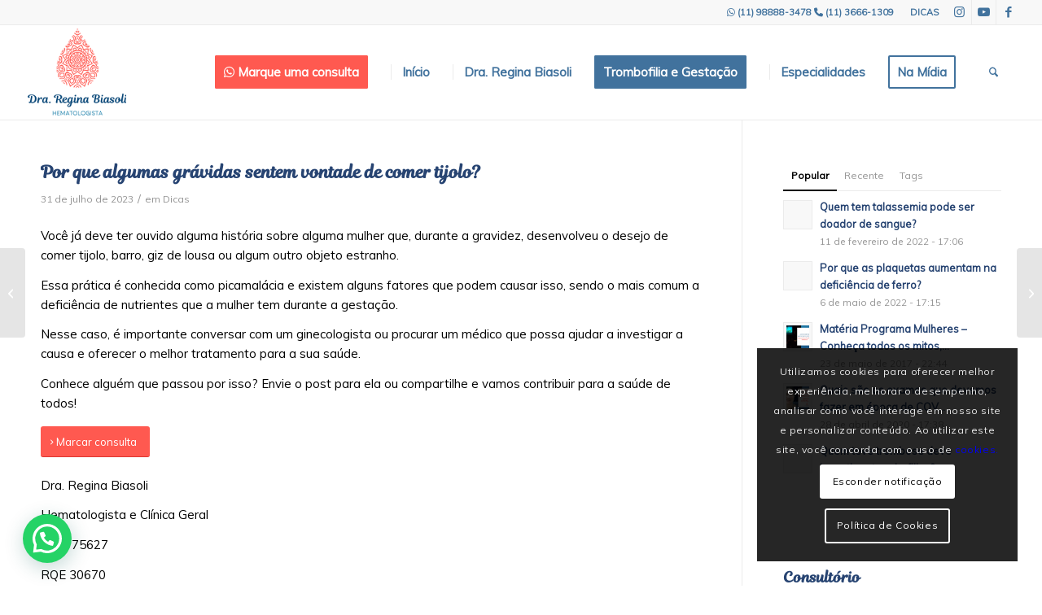

--- FILE ---
content_type: text/html; charset=UTF-8
request_url: https://drareginabiasoli.com.br/por-que-algumas-gravidas-sentem-vontade-de-comer-tijolo/
body_size: 36489
content:
<!DOCTYPE html>
<html lang="pt-BR" class="html_stretched responsive av-preloader-disabled  html_header_top html_logo_left html_main_nav_header html_menu_right html_large html_header_sticky html_header_shrinking_disabled html_header_topbar_active html_mobile_menu_tablet html_header_searchicon html_content_align_center html_header_unstick_top_disabled html_header_stretch html_av-overlay-full html_av-submenu-noclone html_entry_id_2646 av-cookies-consent-show-message-bar av-cookies-cookie-consent-enabled av-cookies-can-opt-out av-cookies-user-silent-accept avia-cookie-check-browser-settings av-no-preview av-default-lightbox html_text_menu_active av-mobile-menu-switch-default">
<head>
<meta charset="UTF-8" />


<!-- mobile setting -->
<meta name="viewport" content="width=device-width, initial-scale=1">

<!-- Scripts/CSS and wp_head hook -->



<meta name='robots' content='index, follow, max-image-preview:large, max-snippet:-1, max-video-preview:-1' />

				<script type='text/javascript'>

				function avia_cookie_check_sessionStorage()
				{
					//	FF throws error when all cookies blocked !!
					var sessionBlocked = false;
					try
					{
						var test = sessionStorage.getItem( 'aviaCookieRefused' ) != null;
					}
					catch(e)
					{
						sessionBlocked = true;
					}

					var aviaCookieRefused = ! sessionBlocked ? sessionStorage.getItem( 'aviaCookieRefused' ) : null;

					var html = document.getElementsByTagName('html')[0];

					/**
					 * Set a class to avoid calls to sessionStorage
					 */
					if( sessionBlocked || aviaCookieRefused )
					{
						if( html.className.indexOf('av-cookies-session-refused') < 0 )
						{
							html.className += ' av-cookies-session-refused';
						}
					}

					if( sessionBlocked || aviaCookieRefused || document.cookie.match(/aviaCookieConsent/) )
					{
						if( html.className.indexOf('av-cookies-user-silent-accept') >= 0 )
						{
							 html.className = html.className.replace(/\bav-cookies-user-silent-accept\b/g, '');
						}
					}
				}

				avia_cookie_check_sessionStorage();

			</script>
			<style type="text/css">@font-face { font-family: 'star'; src: url('https://drareginabiasoli.com.br/wp-content/plugins/woocommerce/assets/fonts/star.eot'); src: url('https://drareginabiasoli.com.br/wp-content/plugins/woocommerce/assets/fonts/star.eot?#iefix') format('embedded-opentype'), 	  url('https://drareginabiasoli.com.br/wp-content/plugins/woocommerce/assets/fonts/star.woff') format('woff'), 	  url('https://drareginabiasoli.com.br/wp-content/plugins/woocommerce/assets/fonts/star.ttf') format('truetype'), 	  url('https://drareginabiasoli.com.br/wp-content/plugins/woocommerce/assets/fonts/star.svg#star') format('svg'); font-weight: normal; font-style: normal;  } @font-face { font-family: 'WooCommerce'; src: url('https://drareginabiasoli.com.br/wp-content/plugins/woocommerce/assets/fonts/WooCommerce.eot'); src: url('https://drareginabiasoli.com.br/wp-content/plugins/woocommerce/assets/fonts/WooCommerce.eot?#iefix') format('embedded-opentype'), 	  url('https://drareginabiasoli.com.br/wp-content/plugins/woocommerce/assets/fonts/WooCommerce.woff') format('woff'), 	  url('https://drareginabiasoli.com.br/wp-content/plugins/woocommerce/assets/fonts/WooCommerce.ttf') format('truetype'), 	  url('https://drareginabiasoli.com.br/wp-content/plugins/woocommerce/assets/fonts/WooCommerce.svg#WooCommerce') format('svg'); font-weight: normal; font-style: normal;  } </style>
	<!-- This site is optimized with the Yoast SEO plugin v26.5 - https://yoast.com/wordpress/plugins/seo/ -->
	<title>Por que algumas grávidas sentem vontade de comer tijolo? - Dra Regina Biasoli</title>
	<link rel="canonical" href="https://drareginabiasoli.com.br/por-que-algumas-gravidas-sentem-vontade-de-comer-tijolo/" />
	<meta property="og:locale" content="pt_BR" />
	<meta property="og:type" content="article" />
	<meta property="og:title" content="Por que algumas grávidas sentem vontade de comer tijolo? - Dra Regina Biasoli" />
	<meta property="og:description" content="Você já deve ter ouvido alguma história sobre alguma mulher que, durante a gravidez, desenvolveu o desejo de comer tijolo, barro, giz de lousa ou algum outro objeto estranho. Essa prática é conhecida como picamalácia e existem alguns fatores que podem causar isso, sendo o mais comum a deficiência de nutrientes que a mulher tem [&hellip;]" />
	<meta property="og:url" content="https://drareginabiasoli.com.br/por-que-algumas-gravidas-sentem-vontade-de-comer-tijolo/" />
	<meta property="og:site_name" content="Dra Regina Biasoli" />
	<meta property="article:published_time" content="2023-07-31T19:23:00+00:00" />
	<meta property="article:modified_time" content="2025-01-30T13:40:10+00:00" />
	<meta name="author" content="Jessica" />
	<meta name="twitter:card" content="summary_large_image" />
	<meta name="twitter:label1" content="Escrito por" />
	<meta name="twitter:data1" content="Jessica" />
	<meta name="twitter:label2" content="Est. tempo de leitura" />
	<meta name="twitter:data2" content="1 minuto" />
	<script type="application/ld+json" class="yoast-schema-graph">{"@context":"https://schema.org","@graph":[{"@type":"WebPage","@id":"https://drareginabiasoli.com.br/por-que-algumas-gravidas-sentem-vontade-de-comer-tijolo/","url":"https://drareginabiasoli.com.br/por-que-algumas-gravidas-sentem-vontade-de-comer-tijolo/","name":"Por que algumas grávidas sentem vontade de comer tijolo? - Dra Regina Biasoli","isPartOf":{"@id":"https://drareginabiasoli.com.br/#website"},"datePublished":"2023-07-31T19:23:00+00:00","dateModified":"2025-01-30T13:40:10+00:00","author":{"@id":"https://drareginabiasoli.com.br/#/schema/person/f0d1cc258733b98210232b59f1638d51"},"breadcrumb":{"@id":"https://drareginabiasoli.com.br/por-que-algumas-gravidas-sentem-vontade-de-comer-tijolo/#breadcrumb"},"inLanguage":"pt-BR","potentialAction":[{"@type":"ReadAction","target":["https://drareginabiasoli.com.br/por-que-algumas-gravidas-sentem-vontade-de-comer-tijolo/"]}]},{"@type":"BreadcrumbList","@id":"https://drareginabiasoli.com.br/por-que-algumas-gravidas-sentem-vontade-de-comer-tijolo/#breadcrumb","itemListElement":[{"@type":"ListItem","position":1,"name":"Início","item":"https://drareginabiasoli.com.br/inicio/"},{"@type":"ListItem","position":2,"name":"Por que algumas grávidas sentem vontade de comer tijolo?"}]},{"@type":"WebSite","@id":"https://drareginabiasoli.com.br/#website","url":"https://drareginabiasoli.com.br/","name":"Dra Regina Biasoli","description":"Só mais um site Agência Webgui - Multisite","potentialAction":[{"@type":"SearchAction","target":{"@type":"EntryPoint","urlTemplate":"https://drareginabiasoli.com.br/?s={search_term_string}"},"query-input":{"@type":"PropertyValueSpecification","valueRequired":true,"valueName":"search_term_string"}}],"inLanguage":"pt-BR"},{"@type":"Person","@id":"https://drareginabiasoli.com.br/#/schema/person/f0d1cc258733b98210232b59f1638d51","name":"Jessica","url":"https://drareginabiasoli.com.br/author/jessica/"}]}</script>
	<!-- / Yoast SEO plugin. -->


<script type='application/javascript'  id='pys-version-script'>console.log('PixelYourSite Free version 11.1.4.2');</script>
<link rel='dns-prefetch' href='//use.fontawesome.com' />
<link rel="alternate" type="application/rss+xml" title="Feed para Dra Regina Biasoli &raquo;" href="https://drareginabiasoli.com.br/feed/" />
<link rel="alternate" type="application/rss+xml" title="Feed de comentários para Dra Regina Biasoli &raquo;" href="https://drareginabiasoli.com.br/comments/feed/" />
<link rel="alternate" type="application/rss+xml" title="Feed de comentários para Dra Regina Biasoli &raquo; Por que algumas grávidas sentem vontade de comer tijolo?" href="https://drareginabiasoli.com.br/por-que-algumas-gravidas-sentem-vontade-de-comer-tijolo/feed/" />
<link rel="alternate" title="oEmbed (JSON)" type="application/json+oembed" href="https://drareginabiasoli.com.br/wp-json/oembed/1.0/embed?url=https%3A%2F%2Fdrareginabiasoli.com.br%2Fpor-que-algumas-gravidas-sentem-vontade-de-comer-tijolo%2F" />
<link rel="alternate" title="oEmbed (XML)" type="text/xml+oembed" href="https://drareginabiasoli.com.br/wp-json/oembed/1.0/embed?url=https%3A%2F%2Fdrareginabiasoli.com.br%2Fpor-que-algumas-gravidas-sentem-vontade-de-comer-tijolo%2F&#038;format=xml" />

<!-- google webfont font replacement -->

			<script type='text/javascript'>

				(function() {

					/*	check if webfonts are disabled by user setting via cookie - or user must opt in.	*/
					var html = document.getElementsByTagName('html')[0];
					var cookie_check = html.className.indexOf('av-cookies-needs-opt-in') >= 0 || html.className.indexOf('av-cookies-can-opt-out') >= 0;
					var allow_continue = true;
					var silent_accept_cookie = html.className.indexOf('av-cookies-user-silent-accept') >= 0;

					if( cookie_check && ! silent_accept_cookie )
					{
						if( ! document.cookie.match(/aviaCookieConsent/) || html.className.indexOf('av-cookies-session-refused') >= 0 )
						{
							allow_continue = false;
						}
						else
						{
							if( ! document.cookie.match(/aviaPrivacyRefuseCookiesHideBar/) )
							{
								allow_continue = false;
							}
							else if( ! document.cookie.match(/aviaPrivacyEssentialCookiesEnabled/) )
							{
								allow_continue = false;
							}
							else if( document.cookie.match(/aviaPrivacyGoogleWebfontsDisabled/) )
							{
								allow_continue = false;
							}
						}
					}

					if( allow_continue )
					{
						var f = document.createElement('link');

						f.type 	= 'text/css';
						f.rel 	= 'stylesheet';
						f.href 	= 'https://fonts.googleapis.com/css?family=Muli&display=auto';
						f.id 	= 'avia-google-webfont';

						document.getElementsByTagName('head')[0].appendChild(f);
					}
				})();

			</script>
			<style id='wp-img-auto-sizes-contain-inline-css' type='text/css'>
img:is([sizes=auto i],[sizes^="auto," i]){contain-intrinsic-size:3000px 1500px}
/*# sourceURL=wp-img-auto-sizes-contain-inline-css */
</style>
<link rel='stylesheet' id='sgr-css' href='https://drareginabiasoli.com.br/wp-content/plugins/simple-google-recaptcha/sgr.css?ver=1673543558' type='text/css' media='all' />
<link rel='stylesheet' id='sbi_styles-css' href='https://drareginabiasoli.com.br/wp-content/plugins/instagram-feed/css/sbi-styles.min.css?ver=6.10.0' type='text/css' media='all' />
<style id='wp-emoji-styles-inline-css' type='text/css'>

	img.wp-smiley, img.emoji {
		display: inline !important;
		border: none !important;
		box-shadow: none !important;
		height: 1em !important;
		width: 1em !important;
		margin: 0 0.07em !important;
		vertical-align: -0.1em !important;
		background: none !important;
		padding: 0 !important;
	}
/*# sourceURL=wp-emoji-styles-inline-css */
</style>
<link rel='stylesheet' id='wp-block-library-css' href='https://drareginabiasoli.com.br/wp-includes/css/dist/block-library/style.min.css?ver=6.9' type='text/css' media='all' />
<style id='global-styles-inline-css' type='text/css'>
:root{--wp--preset--aspect-ratio--square: 1;--wp--preset--aspect-ratio--4-3: 4/3;--wp--preset--aspect-ratio--3-4: 3/4;--wp--preset--aspect-ratio--3-2: 3/2;--wp--preset--aspect-ratio--2-3: 2/3;--wp--preset--aspect-ratio--16-9: 16/9;--wp--preset--aspect-ratio--9-16: 9/16;--wp--preset--color--black: #000000;--wp--preset--color--cyan-bluish-gray: #abb8c3;--wp--preset--color--white: #ffffff;--wp--preset--color--pale-pink: #f78da7;--wp--preset--color--vivid-red: #cf2e2e;--wp--preset--color--luminous-vivid-orange: #ff6900;--wp--preset--color--luminous-vivid-amber: #fcb900;--wp--preset--color--light-green-cyan: #7bdcb5;--wp--preset--color--vivid-green-cyan: #00d084;--wp--preset--color--pale-cyan-blue: #8ed1fc;--wp--preset--color--vivid-cyan-blue: #0693e3;--wp--preset--color--vivid-purple: #9b51e0;--wp--preset--color--metallic-red: #b02b2c;--wp--preset--color--maximum-yellow-red: #edae44;--wp--preset--color--yellow-sun: #eeee22;--wp--preset--color--palm-leaf: #83a846;--wp--preset--color--aero: #7bb0e7;--wp--preset--color--old-lavender: #745f7e;--wp--preset--color--steel-teal: #5f8789;--wp--preset--color--raspberry-pink: #d65799;--wp--preset--color--medium-turquoise: #4ecac2;--wp--preset--gradient--vivid-cyan-blue-to-vivid-purple: linear-gradient(135deg,rgb(6,147,227) 0%,rgb(155,81,224) 100%);--wp--preset--gradient--light-green-cyan-to-vivid-green-cyan: linear-gradient(135deg,rgb(122,220,180) 0%,rgb(0,208,130) 100%);--wp--preset--gradient--luminous-vivid-amber-to-luminous-vivid-orange: linear-gradient(135deg,rgb(252,185,0) 0%,rgb(255,105,0) 100%);--wp--preset--gradient--luminous-vivid-orange-to-vivid-red: linear-gradient(135deg,rgb(255,105,0) 0%,rgb(207,46,46) 100%);--wp--preset--gradient--very-light-gray-to-cyan-bluish-gray: linear-gradient(135deg,rgb(238,238,238) 0%,rgb(169,184,195) 100%);--wp--preset--gradient--cool-to-warm-spectrum: linear-gradient(135deg,rgb(74,234,220) 0%,rgb(151,120,209) 20%,rgb(207,42,186) 40%,rgb(238,44,130) 60%,rgb(251,105,98) 80%,rgb(254,248,76) 100%);--wp--preset--gradient--blush-light-purple: linear-gradient(135deg,rgb(255,206,236) 0%,rgb(152,150,240) 100%);--wp--preset--gradient--blush-bordeaux: linear-gradient(135deg,rgb(254,205,165) 0%,rgb(254,45,45) 50%,rgb(107,0,62) 100%);--wp--preset--gradient--luminous-dusk: linear-gradient(135deg,rgb(255,203,112) 0%,rgb(199,81,192) 50%,rgb(65,88,208) 100%);--wp--preset--gradient--pale-ocean: linear-gradient(135deg,rgb(255,245,203) 0%,rgb(182,227,212) 50%,rgb(51,167,181) 100%);--wp--preset--gradient--electric-grass: linear-gradient(135deg,rgb(202,248,128) 0%,rgb(113,206,126) 100%);--wp--preset--gradient--midnight: linear-gradient(135deg,rgb(2,3,129) 0%,rgb(40,116,252) 100%);--wp--preset--font-size--small: 1rem;--wp--preset--font-size--medium: 1.125rem;--wp--preset--font-size--large: 1.75rem;--wp--preset--font-size--x-large: clamp(1.75rem, 3vw, 2.25rem);--wp--preset--spacing--20: 0.44rem;--wp--preset--spacing--30: 0.67rem;--wp--preset--spacing--40: 1rem;--wp--preset--spacing--50: 1.5rem;--wp--preset--spacing--60: 2.25rem;--wp--preset--spacing--70: 3.38rem;--wp--preset--spacing--80: 5.06rem;--wp--preset--shadow--natural: 6px 6px 9px rgba(0, 0, 0, 0.2);--wp--preset--shadow--deep: 12px 12px 50px rgba(0, 0, 0, 0.4);--wp--preset--shadow--sharp: 6px 6px 0px rgba(0, 0, 0, 0.2);--wp--preset--shadow--outlined: 6px 6px 0px -3px rgb(255, 255, 255), 6px 6px rgb(0, 0, 0);--wp--preset--shadow--crisp: 6px 6px 0px rgb(0, 0, 0);}:root { --wp--style--global--content-size: 800px;--wp--style--global--wide-size: 1130px; }:where(body) { margin: 0; }.wp-site-blocks > .alignleft { float: left; margin-right: 2em; }.wp-site-blocks > .alignright { float: right; margin-left: 2em; }.wp-site-blocks > .aligncenter { justify-content: center; margin-left: auto; margin-right: auto; }:where(.is-layout-flex){gap: 0.5em;}:where(.is-layout-grid){gap: 0.5em;}.is-layout-flow > .alignleft{float: left;margin-inline-start: 0;margin-inline-end: 2em;}.is-layout-flow > .alignright{float: right;margin-inline-start: 2em;margin-inline-end: 0;}.is-layout-flow > .aligncenter{margin-left: auto !important;margin-right: auto !important;}.is-layout-constrained > .alignleft{float: left;margin-inline-start: 0;margin-inline-end: 2em;}.is-layout-constrained > .alignright{float: right;margin-inline-start: 2em;margin-inline-end: 0;}.is-layout-constrained > .aligncenter{margin-left: auto !important;margin-right: auto !important;}.is-layout-constrained > :where(:not(.alignleft):not(.alignright):not(.alignfull)){max-width: var(--wp--style--global--content-size);margin-left: auto !important;margin-right: auto !important;}.is-layout-constrained > .alignwide{max-width: var(--wp--style--global--wide-size);}body .is-layout-flex{display: flex;}.is-layout-flex{flex-wrap: wrap;align-items: center;}.is-layout-flex > :is(*, div){margin: 0;}body .is-layout-grid{display: grid;}.is-layout-grid > :is(*, div){margin: 0;}body{padding-top: 0px;padding-right: 0px;padding-bottom: 0px;padding-left: 0px;}a:where(:not(.wp-element-button)){text-decoration: underline;}:root :where(.wp-element-button, .wp-block-button__link){background-color: #32373c;border-width: 0;color: #fff;font-family: inherit;font-size: inherit;font-style: inherit;font-weight: inherit;letter-spacing: inherit;line-height: inherit;padding-top: calc(0.667em + 2px);padding-right: calc(1.333em + 2px);padding-bottom: calc(0.667em + 2px);padding-left: calc(1.333em + 2px);text-decoration: none;text-transform: inherit;}.has-black-color{color: var(--wp--preset--color--black) !important;}.has-cyan-bluish-gray-color{color: var(--wp--preset--color--cyan-bluish-gray) !important;}.has-white-color{color: var(--wp--preset--color--white) !important;}.has-pale-pink-color{color: var(--wp--preset--color--pale-pink) !important;}.has-vivid-red-color{color: var(--wp--preset--color--vivid-red) !important;}.has-luminous-vivid-orange-color{color: var(--wp--preset--color--luminous-vivid-orange) !important;}.has-luminous-vivid-amber-color{color: var(--wp--preset--color--luminous-vivid-amber) !important;}.has-light-green-cyan-color{color: var(--wp--preset--color--light-green-cyan) !important;}.has-vivid-green-cyan-color{color: var(--wp--preset--color--vivid-green-cyan) !important;}.has-pale-cyan-blue-color{color: var(--wp--preset--color--pale-cyan-blue) !important;}.has-vivid-cyan-blue-color{color: var(--wp--preset--color--vivid-cyan-blue) !important;}.has-vivid-purple-color{color: var(--wp--preset--color--vivid-purple) !important;}.has-metallic-red-color{color: var(--wp--preset--color--metallic-red) !important;}.has-maximum-yellow-red-color{color: var(--wp--preset--color--maximum-yellow-red) !important;}.has-yellow-sun-color{color: var(--wp--preset--color--yellow-sun) !important;}.has-palm-leaf-color{color: var(--wp--preset--color--palm-leaf) !important;}.has-aero-color{color: var(--wp--preset--color--aero) !important;}.has-old-lavender-color{color: var(--wp--preset--color--old-lavender) !important;}.has-steel-teal-color{color: var(--wp--preset--color--steel-teal) !important;}.has-raspberry-pink-color{color: var(--wp--preset--color--raspberry-pink) !important;}.has-medium-turquoise-color{color: var(--wp--preset--color--medium-turquoise) !important;}.has-black-background-color{background-color: var(--wp--preset--color--black) !important;}.has-cyan-bluish-gray-background-color{background-color: var(--wp--preset--color--cyan-bluish-gray) !important;}.has-white-background-color{background-color: var(--wp--preset--color--white) !important;}.has-pale-pink-background-color{background-color: var(--wp--preset--color--pale-pink) !important;}.has-vivid-red-background-color{background-color: var(--wp--preset--color--vivid-red) !important;}.has-luminous-vivid-orange-background-color{background-color: var(--wp--preset--color--luminous-vivid-orange) !important;}.has-luminous-vivid-amber-background-color{background-color: var(--wp--preset--color--luminous-vivid-amber) !important;}.has-light-green-cyan-background-color{background-color: var(--wp--preset--color--light-green-cyan) !important;}.has-vivid-green-cyan-background-color{background-color: var(--wp--preset--color--vivid-green-cyan) !important;}.has-pale-cyan-blue-background-color{background-color: var(--wp--preset--color--pale-cyan-blue) !important;}.has-vivid-cyan-blue-background-color{background-color: var(--wp--preset--color--vivid-cyan-blue) !important;}.has-vivid-purple-background-color{background-color: var(--wp--preset--color--vivid-purple) !important;}.has-metallic-red-background-color{background-color: var(--wp--preset--color--metallic-red) !important;}.has-maximum-yellow-red-background-color{background-color: var(--wp--preset--color--maximum-yellow-red) !important;}.has-yellow-sun-background-color{background-color: var(--wp--preset--color--yellow-sun) !important;}.has-palm-leaf-background-color{background-color: var(--wp--preset--color--palm-leaf) !important;}.has-aero-background-color{background-color: var(--wp--preset--color--aero) !important;}.has-old-lavender-background-color{background-color: var(--wp--preset--color--old-lavender) !important;}.has-steel-teal-background-color{background-color: var(--wp--preset--color--steel-teal) !important;}.has-raspberry-pink-background-color{background-color: var(--wp--preset--color--raspberry-pink) !important;}.has-medium-turquoise-background-color{background-color: var(--wp--preset--color--medium-turquoise) !important;}.has-black-border-color{border-color: var(--wp--preset--color--black) !important;}.has-cyan-bluish-gray-border-color{border-color: var(--wp--preset--color--cyan-bluish-gray) !important;}.has-white-border-color{border-color: var(--wp--preset--color--white) !important;}.has-pale-pink-border-color{border-color: var(--wp--preset--color--pale-pink) !important;}.has-vivid-red-border-color{border-color: var(--wp--preset--color--vivid-red) !important;}.has-luminous-vivid-orange-border-color{border-color: var(--wp--preset--color--luminous-vivid-orange) !important;}.has-luminous-vivid-amber-border-color{border-color: var(--wp--preset--color--luminous-vivid-amber) !important;}.has-light-green-cyan-border-color{border-color: var(--wp--preset--color--light-green-cyan) !important;}.has-vivid-green-cyan-border-color{border-color: var(--wp--preset--color--vivid-green-cyan) !important;}.has-pale-cyan-blue-border-color{border-color: var(--wp--preset--color--pale-cyan-blue) !important;}.has-vivid-cyan-blue-border-color{border-color: var(--wp--preset--color--vivid-cyan-blue) !important;}.has-vivid-purple-border-color{border-color: var(--wp--preset--color--vivid-purple) !important;}.has-metallic-red-border-color{border-color: var(--wp--preset--color--metallic-red) !important;}.has-maximum-yellow-red-border-color{border-color: var(--wp--preset--color--maximum-yellow-red) !important;}.has-yellow-sun-border-color{border-color: var(--wp--preset--color--yellow-sun) !important;}.has-palm-leaf-border-color{border-color: var(--wp--preset--color--palm-leaf) !important;}.has-aero-border-color{border-color: var(--wp--preset--color--aero) !important;}.has-old-lavender-border-color{border-color: var(--wp--preset--color--old-lavender) !important;}.has-steel-teal-border-color{border-color: var(--wp--preset--color--steel-teal) !important;}.has-raspberry-pink-border-color{border-color: var(--wp--preset--color--raspberry-pink) !important;}.has-medium-turquoise-border-color{border-color: var(--wp--preset--color--medium-turquoise) !important;}.has-vivid-cyan-blue-to-vivid-purple-gradient-background{background: var(--wp--preset--gradient--vivid-cyan-blue-to-vivid-purple) !important;}.has-light-green-cyan-to-vivid-green-cyan-gradient-background{background: var(--wp--preset--gradient--light-green-cyan-to-vivid-green-cyan) !important;}.has-luminous-vivid-amber-to-luminous-vivid-orange-gradient-background{background: var(--wp--preset--gradient--luminous-vivid-amber-to-luminous-vivid-orange) !important;}.has-luminous-vivid-orange-to-vivid-red-gradient-background{background: var(--wp--preset--gradient--luminous-vivid-orange-to-vivid-red) !important;}.has-very-light-gray-to-cyan-bluish-gray-gradient-background{background: var(--wp--preset--gradient--very-light-gray-to-cyan-bluish-gray) !important;}.has-cool-to-warm-spectrum-gradient-background{background: var(--wp--preset--gradient--cool-to-warm-spectrum) !important;}.has-blush-light-purple-gradient-background{background: var(--wp--preset--gradient--blush-light-purple) !important;}.has-blush-bordeaux-gradient-background{background: var(--wp--preset--gradient--blush-bordeaux) !important;}.has-luminous-dusk-gradient-background{background: var(--wp--preset--gradient--luminous-dusk) !important;}.has-pale-ocean-gradient-background{background: var(--wp--preset--gradient--pale-ocean) !important;}.has-electric-grass-gradient-background{background: var(--wp--preset--gradient--electric-grass) !important;}.has-midnight-gradient-background{background: var(--wp--preset--gradient--midnight) !important;}.has-small-font-size{font-size: var(--wp--preset--font-size--small) !important;}.has-medium-font-size{font-size: var(--wp--preset--font-size--medium) !important;}.has-large-font-size{font-size: var(--wp--preset--font-size--large) !important;}.has-x-large-font-size{font-size: var(--wp--preset--font-size--x-large) !important;}
/*# sourceURL=global-styles-inline-css */
</style>

<style id='font-awesome-svg-styles-default-inline-css' type='text/css'>
.svg-inline--fa {
  display: inline-block;
  height: 1em;
  overflow: visible;
  vertical-align: -.125em;
}
/*# sourceURL=font-awesome-svg-styles-default-inline-css */
</style>
<link rel='stylesheet' id='font-awesome-svg-styles-css' href='https://drareginabiasoli.com.br/wp-content/uploads/sites/3/font-awesome/v6.4.2/css/svg-with-js.css' type='text/css' media='all' />
<style id='font-awesome-svg-styles-inline-css' type='text/css'>
   .wp-block-font-awesome-icon svg::before,
   .wp-rich-text-font-awesome-icon svg::before {content: unset;}
/*# sourceURL=font-awesome-svg-styles-inline-css */
</style>
<link rel='stylesheet' id='wp-review-slider-pro-public_combine-css' href='https://drareginabiasoli.com.br/wp-content/plugins/wp-google-places-review-slider/public/css/wprev-public_combine.css?ver=17.7' type='text/css' media='all' />
<style id='woocommerce-inline-inline-css' type='text/css'>
.woocommerce form .form-row .required { visibility: visible; }
/*# sourceURL=woocommerce-inline-inline-css */
</style>
<link rel='stylesheet' id='brands-styles-css' href='https://drareginabiasoli.com.br/wp-content/plugins/woocommerce/assets/css/brands.css?ver=10.3.7' type='text/css' media='all' />
<link rel='stylesheet' id='font-awesome-official-css' href='https://use.fontawesome.com/releases/v6.4.2/css/all.css' type='text/css' media='all' integrity="sha384-blOohCVdhjmtROpu8+CfTnUWham9nkX7P7OZQMst+RUnhtoY/9qemFAkIKOYxDI3" crossorigin="anonymous" />
<link rel='stylesheet' id='avia-merged-styles-css' href='https://drareginabiasoli.com.br/wp-content/uploads/sites/3/dynamic_avia/avia-merged-styles-da0c725c28e922c9744c8cb56527f814---696535467d50b.css' type='text/css' media='all' />
<link rel='stylesheet' id='font-awesome-official-v4shim-css' href='https://use.fontawesome.com/releases/v6.4.2/css/v4-shims.css' type='text/css' media='all' integrity="sha384-IqMDcR2qh8kGcGdRrxwop5R2GiUY5h8aDR/LhYxPYiXh3sAAGGDkFvFqWgFvTsTd" crossorigin="anonymous" />
<script type="text/javascript" id="sgr-js-extra">
/* <![CDATA[ */
var sgr = {"sgr_site_key":"6LfSsQIkAAAAAAcvcf03y0sDQDk-cnLjmE5MoF6t"};
//# sourceURL=sgr-js-extra
/* ]]> */
</script>
<script type="text/javascript" src="https://drareginabiasoli.com.br/wp-content/plugins/simple-google-recaptcha/sgr.js?ver=1673543558" id="sgr-js"></script>
<script type="text/javascript" src="https://drareginabiasoli.com.br/wp-includes/js/jquery/jquery.min.js?ver=3.7.1" id="jquery-core-js"></script>
<script type="text/javascript" src="https://drareginabiasoli.com.br/wp-includes/js/jquery/jquery-migrate.min.js?ver=3.4.1" id="jquery-migrate-js"></script>
<script type="text/javascript" src="https://drareginabiasoli.com.br/wp-content/plugins/woocommerce/assets/js/js-cookie/js.cookie.min.js?ver=2.1.4-wc.10.3.7" id="wc-js-cookie-js" defer="defer" data-wp-strategy="defer"></script>
<script type="text/javascript" id="wc-cart-fragments-js-extra">
/* <![CDATA[ */
var wc_cart_fragments_params = {"ajax_url":"/wp-admin/admin-ajax.php","wc_ajax_url":"/?wc-ajax=%%endpoint%%","cart_hash_key":"wc_cart_hash_5645a205304bf14d6c245dcf3d306db0","fragment_name":"wc_fragments_5645a205304bf14d6c245dcf3d306db0","request_timeout":"5000"};
//# sourceURL=wc-cart-fragments-js-extra
/* ]]> */
</script>
<script type="text/javascript" src="https://drareginabiasoli.com.br/wp-content/plugins/woocommerce/assets/js/frontend/cart-fragments.min.js?ver=10.3.7" id="wc-cart-fragments-js" defer="defer" data-wp-strategy="defer"></script>
<script type="text/javascript" src="https://drareginabiasoli.com.br/wp-content/plugins/woocommerce/assets/js/jquery-blockui/jquery.blockUI.min.js?ver=2.7.0-wc.10.3.7" id="wc-jquery-blockui-js" defer="defer" data-wp-strategy="defer"></script>
<script type="text/javascript" id="wc-add-to-cart-js-extra">
/* <![CDATA[ */
var wc_add_to_cart_params = {"ajax_url":"/wp-admin/admin-ajax.php","wc_ajax_url":"/?wc-ajax=%%endpoint%%","i18n_view_cart":"Ver carrinho","cart_url":"https://drareginabiasoli.com.br/carrinho/","is_cart":"","cart_redirect_after_add":"no"};
//# sourceURL=wc-add-to-cart-js-extra
/* ]]> */
</script>
<script type="text/javascript" src="https://drareginabiasoli.com.br/wp-content/plugins/woocommerce/assets/js/frontend/add-to-cart.min.js?ver=10.3.7" id="wc-add-to-cart-js" defer="defer" data-wp-strategy="defer"></script>
<script type="text/javascript" id="woocommerce-js-extra">
/* <![CDATA[ */
var woocommerce_params = {"ajax_url":"/wp-admin/admin-ajax.php","wc_ajax_url":"/?wc-ajax=%%endpoint%%","i18n_password_show":"Mostrar senha","i18n_password_hide":"Ocultar senha"};
//# sourceURL=woocommerce-js-extra
/* ]]> */
</script>
<script type="text/javascript" src="https://drareginabiasoli.com.br/wp-content/plugins/woocommerce/assets/js/frontend/woocommerce.min.js?ver=10.3.7" id="woocommerce-js" defer="defer" data-wp-strategy="defer"></script>
<script type="text/javascript" src="https://drareginabiasoli.com.br/wp-content/plugins/pixelyoursite/dist/scripts/jquery.bind-first-0.2.3.min.js?ver=0.2.3" id="jquery-bind-first-js"></script>
<script type="text/javascript" src="https://drareginabiasoli.com.br/wp-content/plugins/pixelyoursite/dist/scripts/js.cookie-2.1.3.min.js?ver=2.1.3" id="js-cookie-pys-js"></script>
<script type="text/javascript" src="https://drareginabiasoli.com.br/wp-content/plugins/pixelyoursite/dist/scripts/tld.min.js?ver=2.3.1" id="js-tld-js"></script>
<script type="text/javascript" id="pys-js-extra">
/* <![CDATA[ */
var pysOptions = {"staticEvents":[],"dynamicEvents":[],"triggerEvents":[],"triggerEventTypes":[],"debug":"","siteUrl":"https://drareginabiasoli.com.br","ajaxUrl":"https://drareginabiasoli.com.br/wp-admin/admin-ajax.php","ajax_event":"7ee20f3b48","enable_remove_download_url_param":"1","cookie_duration":"7","last_visit_duration":"60","enable_success_send_form":"","ajaxForServerEvent":"1","ajaxForServerStaticEvent":"1","useSendBeacon":"1","send_external_id":"1","external_id_expire":"180","track_cookie_for_subdomains":"1","google_consent_mode":"1","gdpr":{"ajax_enabled":false,"all_disabled_by_api":false,"facebook_disabled_by_api":false,"analytics_disabled_by_api":false,"google_ads_disabled_by_api":false,"pinterest_disabled_by_api":false,"bing_disabled_by_api":false,"reddit_disabled_by_api":false,"externalID_disabled_by_api":false,"facebook_prior_consent_enabled":true,"analytics_prior_consent_enabled":true,"google_ads_prior_consent_enabled":null,"pinterest_prior_consent_enabled":true,"bing_prior_consent_enabled":true,"cookiebot_integration_enabled":false,"cookiebot_facebook_consent_category":"marketing","cookiebot_analytics_consent_category":"statistics","cookiebot_tiktok_consent_category":"marketing","cookiebot_google_ads_consent_category":"marketing","cookiebot_pinterest_consent_category":"marketing","cookiebot_bing_consent_category":"marketing","consent_magic_integration_enabled":false,"real_cookie_banner_integration_enabled":false,"cookie_notice_integration_enabled":false,"cookie_law_info_integration_enabled":false,"analytics_storage":{"enabled":true,"value":"granted","filter":false},"ad_storage":{"enabled":true,"value":"granted","filter":false},"ad_user_data":{"enabled":true,"value":"granted","filter":false},"ad_personalization":{"enabled":true,"value":"granted","filter":false}},"cookie":{"disabled_all_cookie":false,"disabled_start_session_cookie":false,"disabled_advanced_form_data_cookie":false,"disabled_landing_page_cookie":false,"disabled_first_visit_cookie":false,"disabled_trafficsource_cookie":false,"disabled_utmTerms_cookie":false,"disabled_utmId_cookie":false},"tracking_analytics":{"TrafficSource":"direct","TrafficLanding":"undefined","TrafficUtms":[],"TrafficUtmsId":[]},"GATags":{"ga_datalayer_type":"default","ga_datalayer_name":"dataLayerPYS"},"woo":{"enabled":true,"enabled_save_data_to_orders":true,"addToCartOnButtonEnabled":true,"addToCartOnButtonValueEnabled":true,"addToCartOnButtonValueOption":"price","singleProductId":null,"removeFromCartSelector":"form.woocommerce-cart-form .remove","addToCartCatchMethod":"add_cart_hook","is_order_received_page":false,"containOrderId":false},"edd":{"enabled":false},"cache_bypass":"1769380725"};
//# sourceURL=pys-js-extra
/* ]]> */
</script>
<script type="text/javascript" src="https://drareginabiasoli.com.br/wp-content/plugins/pixelyoursite/dist/scripts/public.js?ver=11.1.4.2" id="pys-js"></script>
<script type="text/javascript" src="https://drareginabiasoli.com.br/wp-content/uploads/sites/3/dynamic_avia/avia-head-scripts-29f8742b24ccfff0b9b2ac843cd64f45---6965354698858.js" id="avia-head-scripts-js"></script>
<link rel="https://api.w.org/" href="https://drareginabiasoli.com.br/wp-json/" /><link rel="alternate" title="JSON" type="application/json" href="https://drareginabiasoli.com.br/wp-json/wp/v2/posts/2646" /><link rel="EditURI" type="application/rsd+xml" title="RSD" href="https://drareginabiasoli.com.br/xmlrpc.php?rsd" />
<meta name="generator" content="WordPress 6.9" />
<meta name="generator" content="WooCommerce 10.3.7" />
<link rel='shortlink' href='https://drareginabiasoli.com.br/?p=2646' />
<meta name="ti-site-data" content="[base64]" />
<link rel="icon" href="https://drareginabiasoli.com.br/wp-content/uploads/sites/3/2019/07/icone-1.png" type="image/png">
<!--[if lt IE 9]><script src="https://drareginabiasoli.com.br/wp-content/themes/enfold/js/html5shiv.js"></script><![endif]--><link rel="profile" href="https://gmpg.org/xfn/11" />
<link rel="alternate" type="application/rss+xml" title="Dra Regina Biasoli RSS2 Feed" href="https://drareginabiasoli.com.br/feed/" />
<link rel="pingback" href="https://drareginabiasoli.com.br/xmlrpc.php" />
	<noscript><style>.woocommerce-product-gallery{ opacity: 1 !important; }</style></noscript>
	<script type='application/javascript' id='pys-config-warning-script'>console.warn('PixelYourSite: no pixel configured.');</script>
<!-- Meta Pixel Code -->
<script>
!function(f,b,e,v,n,t,s)
{if(f.fbq)return;n=f.fbq=function(){n.callMethod?
n.callMethod.apply(n,arguments):n.queue.push(arguments)};
if(!f._fbq)f._fbq=n;n.push=n;n.loaded=!0;n.version='2.0';
n.queue=[];t=b.createElement(e);t.async=!0;
t.src=v;s=b.getElementsByTagName(e)[0];
s.parentNode.insertBefore(t,s)}(window, document,'script',
'https://connect.facebook.net/en_US/fbevents.js');
fbq('init', '863614677424468');
fbq('track', 'PageView');
</script>
<noscript><img height="1" width="1" style="display:none"
src="https://www.facebook.com/tr?id=863614677424468&ev=PageView&noscript=1"
/></noscript>
<!-- End Meta Pixel Code -->

<!--Recaptcha-->
<script src="https://www.google.com/recaptcha/enterprise.js?render=6LfSsQIkAAAAAAcvcf03y0sDQDk-cnLjmE5MoF6t"></script>
<script>
grecaptcha.enterprise.ready(function() {
    grecaptcha.enterprise.execute('6LfSsQIkAAAAAAcvcf03y0sDQDk-cnLjmE5MoF6t', {action: 'login'}).then(function(token) {
       ...
    });
});
</script>


<!-- Google Tag Manager -->
<script>(function(w,d,s,l,i){w[l]=w[l]||[];w[l].push({'gtm.start':
new Date().getTime(),event:'gtm.js'});var f=d.getElementsByTagName(s)[0],
j=d.createElement(s),dl=l!='dataLayer'?'&l='+l:'';j.async=true;j.src=
'https://www.googletagmanager.com/gtm.js?id='+i+dl;f.parentNode.insertBefore(j,f);
})(window,document,'script','dataLayer','GTM-K7462J5');</script>
<!-- End Google Tag Manager -->
<!-- To speed up the rendering and to display the site as fast as possible to the user we include some styles and scripts for above the fold content inline -->
<script type="text/javascript">'use strict';var avia_is_mobile=!1;if(/Android|webOS|iPhone|iPad|iPod|BlackBerry|IEMobile|Opera Mini/i.test(navigator.userAgent)&&'ontouchstart' in document.documentElement){avia_is_mobile=!0;document.documentElement.className+=' avia_mobile '}
else{document.documentElement.className+=' avia_desktop '};document.documentElement.className+=' js_active ';(function(){var e=['-webkit-','-moz-','-ms-',''],n='',o=!1,a=!1;for(var t in e){if(e[t]+'transform' in document.documentElement.style){o=!0;n=e[t]+'transform'};if(e[t]+'perspective' in document.documentElement.style){a=!0}};if(o){document.documentElement.className+=' avia_transform '};if(a){document.documentElement.className+=' avia_transform3d '};if(typeof document.getElementsByClassName=='function'&&typeof document.documentElement.getBoundingClientRect=='function'&&avia_is_mobile==!1){if(n&&window.innerHeight>0){setTimeout(function(){var e=0,o={},a=0,t=document.getElementsByClassName('av-parallax'),i=window.pageYOffset||document.documentElement.scrollTop;for(e=0;e<t.length;e++){t[e].style.top='0px';o=t[e].getBoundingClientRect();a=Math.ceil((window.innerHeight+i-o.top)*0.3);t[e].style[n]='translate(0px, '+a+'px)';t[e].style.top='auto';t[e].className+=' enabled-parallax '}},50)}}})();</script>		<style type="text/css" id="wp-custom-css">
			/* Ocultar produtos relacionados */
.single-product .related.products {
	
    display: none;
}

 #menu-item-1219 a span, .menu-item-1219 a span{
	background:#41729d!important;
	border-color:#41729d!important;
}

@media only screen and (max-width: 1100px) {
/*     .av-main-nav-wrap {
        display: none !important;
    }
 */
    #advanced_menu_toggle, #mobile-advanced {
        display: block !important;
    }
}

.av-main-nav-wrap {
    width: 100% !important;
    max-width: 100% !important;
    padding-left: 0 !important;
    padding-right: 0 !important;
    justify-content: center !important;
}

.av-main-nav > li {
    padding-left: 0px;
    padding-right: 15px;
}

---------------------------
/* Menu Desktop  */
#menu-item-1218 a span, .menu-item-1218 a span{
	background-color: #8eb055!important;
border-color: #8eb055!important;
}

/* Menu Mobile */
@media only screen and (max-width: 767px) {
	#av-burger-menu-ul li a span.avia-menu-text {
		font-size: 24px!important;
	}
}

/* Banner Principal */
.banner-home .avia-image-container-inner {
	margin-top: 80px!important;
}

/* Seção - Trombofilia & Gestação */
.imagem-trombofilia {
	border: 2px solid #274472!important;
	padding: 20px;
	border-radius: 6px;
}

/* Instagram - Botão */
.botao-rede-social .sbi_follow_btn a {
	font-size: #ffffff;
}

/* Especialidades - Card */
@media only screen and (max-width: 767px) {
    .especialidades .responsive #top .flex_column_table_cell {
        display: block;
        margin-bottom: 100px !important;
    }
}

/* Rodapé - Botões */
.rodape a.avia-button {
	width: 100%!important;
}

.rodape a.av-mk7775is-2527711a4e23089a01c2d606209e674a {
    width: 100% !important;
}

/* Rodapé - Links */
.rodape a {
	text-decoration: none!important;
}
		</style>
		<style type="text/css">
		@font-face {font-family: 'entypo-fontello-enfold'; font-weight: normal; font-style: normal; font-display: auto;
		src: url('https://drareginabiasoli.com.br/wp-content/themes/enfold/config-templatebuilder/avia-template-builder/assets/fonts/entypo-fontello-enfold/entypo-fontello-enfold.woff2') format('woff2'),
		url('https://drareginabiasoli.com.br/wp-content/themes/enfold/config-templatebuilder/avia-template-builder/assets/fonts/entypo-fontello-enfold/entypo-fontello-enfold.woff') format('woff'),
		url('https://drareginabiasoli.com.br/wp-content/themes/enfold/config-templatebuilder/avia-template-builder/assets/fonts/entypo-fontello-enfold/entypo-fontello-enfold.ttf') format('truetype'),
		url('https://drareginabiasoli.com.br/wp-content/themes/enfold/config-templatebuilder/avia-template-builder/assets/fonts/entypo-fontello-enfold/entypo-fontello-enfold.svg#entypo-fontello-enfold') format('svg'),
		url('https://drareginabiasoli.com.br/wp-content/themes/enfold/config-templatebuilder/avia-template-builder/assets/fonts/entypo-fontello-enfold/entypo-fontello-enfold.eot'),
		url('https://drareginabiasoli.com.br/wp-content/themes/enfold/config-templatebuilder/avia-template-builder/assets/fonts/entypo-fontello-enfold/entypo-fontello-enfold.eot?#iefix') format('embedded-opentype');
		}

		#top .avia-font-entypo-fontello-enfold, body .avia-font-entypo-fontello-enfold, html body [data-av_iconfont='entypo-fontello-enfold']:before{ font-family: 'entypo-fontello-enfold'; }
		
		@font-face {font-family: 'entypo-fontello'; font-weight: normal; font-style: normal; font-display: auto;
		src: url('https://drareginabiasoli.com.br/wp-content/themes/enfold/config-templatebuilder/avia-template-builder/assets/fonts/entypo-fontello/entypo-fontello.woff2') format('woff2'),
		url('https://drareginabiasoli.com.br/wp-content/themes/enfold/config-templatebuilder/avia-template-builder/assets/fonts/entypo-fontello/entypo-fontello.woff') format('woff'),
		url('https://drareginabiasoli.com.br/wp-content/themes/enfold/config-templatebuilder/avia-template-builder/assets/fonts/entypo-fontello/entypo-fontello.ttf') format('truetype'),
		url('https://drareginabiasoli.com.br/wp-content/themes/enfold/config-templatebuilder/avia-template-builder/assets/fonts/entypo-fontello/entypo-fontello.svg#entypo-fontello') format('svg'),
		url('https://drareginabiasoli.com.br/wp-content/themes/enfold/config-templatebuilder/avia-template-builder/assets/fonts/entypo-fontello/entypo-fontello.eot'),
		url('https://drareginabiasoli.com.br/wp-content/themes/enfold/config-templatebuilder/avia-template-builder/assets/fonts/entypo-fontello/entypo-fontello.eot?#iefix') format('embedded-opentype');
		}

		#top .avia-font-entypo-fontello, body .avia-font-entypo-fontello, html body [data-av_iconfont='entypo-fontello']:before{ font-family: 'entypo-fontello'; }
		</style>

<!--
Debugging Info for Theme support: 

Theme: Enfold
Version: 7.1
Installed: enfold
AviaFramework Version: 5.6
AviaBuilder Version: 6.0
aviaElementManager Version: 1.0.1
- - - - - - - - - - -
ChildTheme: Dra. Regina
ChildTheme Version: 4.5.7.1613490569
ChildTheme Installed: enfold

- - - - - - - - - - -
ML:256-PU:191-PLA:28
WP:6.9
Compress: CSS:all theme files - JS:all theme files
Updates: enabled - token has changed and not verified
PLAu:19
-->
<link rel='stylesheet' id='wc-blocks-style-css' href='https://drareginabiasoli.com.br/wp-content/plugins/woocommerce/assets/client/blocks/wc-blocks.css?ver=wc-10.3.7' type='text/css' media='all' />
<link rel='stylesheet' id='joinchat-css' href='https://drareginabiasoli.com.br/wp-content/plugins/creame-whatsapp-me/public/css/joinchat-btn.min.css?ver=6.0.8' type='text/css' media='all' />
<style id='joinchat-inline-css' type='text/css'>
.joinchat{--ch:142;--cs:70%;--cl:49%;--bw:1}
/*# sourceURL=joinchat-inline-css */
</style>
</head>

<body id="top" class="wp-singular post-template-default single single-post postid-2646 single-format-standard wp-theme-enfold wp-child-theme-dra-regina-biasoli stretched rtl_columns av-curtain-numeric magnolia-script-1-custom magnolia-script-1 muli  theme-enfold woocommerce-no-js post-type-post category-dicas post_tag-canceres-hematologicos post_tag-dra-regina-biasoli post_tag-leucemia post_tag-o-linfoma-e-o-mieloma avia-responsive-images-support avia-woocommerce-30" itemscope="itemscope" itemtype="https://schema.org/WebPage" >
<!-- Google Tag Manager (noscript) -->
<noscript><iframe src="https://www.googletagmanager.com/ns.html?id=GTM-K7462J5"
height="0" width="0" style="display:none;visibility:hidden"></iframe></noscript>
<!-- End Google Tag Manager (noscript) -->

	
	<div id='wrap_all'>

	
<header id='header' class='all_colors header_color light_bg_color  av_header_top av_logo_left av_main_nav_header av_menu_right av_large av_header_sticky av_header_shrinking_disabled av_header_stretch av_mobile_menu_tablet av_header_searchicon av_header_unstick_top_disabled av_seperator_small_border av_bottom_nav_disabled ' aria-label="Header" data-av_shrink_factor='50' role="banner" itemscope="itemscope" itemtype="https://schema.org/WPHeader" >

		<div id='header_meta' class='container_wrap container_wrap_meta  av_icon_active_right av_extra_header_active av_secondary_right av_phone_active_right av_entry_id_2646'>

			      <div class='container'>
			      <ul class='noLightbox social_bookmarks icon_count_3'><li class='social_bookmarks_instagram av-social-link-instagram social_icon_1 avia_social_iconfont'><a  target="_blank" aria-label="Link to Instagram" href='https://www.instagram.com/drareginabiasoli/' data-av_icon='' data-av_iconfont='entypo-fontello' title="Link to Instagram" desc="Link to Instagram" title='Link to Instagram'><span class='avia_hidden_link_text'>Link to Instagram</span></a></li><li class='social_bookmarks_youtube av-social-link-youtube social_icon_2 avia_social_iconfont'><a  target="_blank" aria-label="Link to Youtube" href='https://www.youtube.com/channel/UC6BGhRzNBR0MOUq2CLH8Ipg' data-av_icon='' data-av_iconfont='entypo-fontello' title="Link to Youtube" desc="Link to Youtube" title='Link to Youtube'><span class='avia_hidden_link_text'>Link to Youtube</span></a></li><li class='social_bookmarks_facebook av-social-link-facebook social_icon_3 avia_social_iconfont'><a  target="_blank" aria-label="Link to Facebook" href='https://www.facebook.com/drareginabiasoli/' data-av_icon='' data-av_iconfont='entypo-fontello' title="Link to Facebook" desc="Link to Facebook" title='Link to Facebook'><span class='avia_hidden_link_text'>Link to Facebook</span></a></li></ul><nav class='sub_menu'  role="navigation" itemscope="itemscope" itemtype="https://schema.org/SiteNavigationElement" ><ul role="menu" class="menu" id="avia2-menu"><li role="menuitem" id="menu-item-1211" class="menu-item menu-item-type-post_type menu-item-object-page menu-item-1211"><a href="https://drareginabiasoli.com.br/dicas/">DICAS</a></li>
</ul></nav><div class='phone-info with_nav'><div><i class="fa-brands fa-whatsapp"></i> <a href="https://api.whatsapp.com/send?phone=5511988883478&text=Ol%C3%A1%2C%20vim%20atrav%C3%A9s%20do%20site%20e%20gostaria%20de%20mais%20informa%C3%A7%C3%B5es" target="_blank">(11) 98888-3478</a> <i class="fa-solid fa-phone"></i> (11) 3666-1309</div></div>			      </div>
		</div>

		<div  id='header_main' class='container_wrap container_wrap_logo'>

        <ul  class = 'menu-item cart_dropdown ' data-success='was added to the cart'><li class="cart_dropdown_first"><a class='cart_dropdown_link avia-svg-icon avia-font-svg_entypo-fontello' href='https://drareginabiasoli.com.br/carrinho/'><div class="av-cart-container" data-av_svg_icon='basket' data-av_iconset='svg_entypo-fontello'><svg version="1.1" xmlns="http://www.w3.org/2000/svg" width="29" height="32" viewBox="0 0 29 32" preserveAspectRatio="xMidYMid meet" aria-labelledby='av-svg-title-1' aria-describedby='av-svg-desc-1' role="graphics-symbol" aria-hidden="true">
<title id='av-svg-title-1'>Shopping Cart</title>
<desc id='av-svg-desc-1'>Shopping Cart</desc>
<path d="M4.8 27.2q0-1.28 0.96-2.24t2.24-0.96q1.344 0 2.272 0.96t0.928 2.24q0 1.344-0.928 2.272t-2.272 0.928q-1.28 0-2.24-0.928t-0.96-2.272zM20.8 27.2q0-1.28 0.96-2.24t2.24-0.96q1.344 0 2.272 0.96t0.928 2.24q0 1.344-0.928 2.272t-2.272 0.928q-1.28 0-2.24-0.928t-0.96-2.272zM10.496 19.648q-1.152 0.32-1.088 0.736t1.408 0.416h17.984v2.432q0 0.64-0.64 0.64h-20.928q-0.64 0-0.64-0.64v-2.432l-0.32-1.472-3.136-14.528h-3.136v-2.56q0-0.64 0.64-0.64h4.992q0.64 0 0.64 0.64v2.752h22.528v8.768q0 0.704-0.576 0.832z"></path>
</svg></div><span class='av-cart-counter '>0</span><span class="avia_hidden_link_text">Shopping Cart</span></a><!--<span class='cart_subtotal'><span class="woocommerce-Price-amount amount"><bdi><span class="woocommerce-Price-currencySymbol">&#82;&#36;</span>0,00</bdi></span></span>--><div class="dropdown_widget dropdown_widget_cart"><div class="avia-arrow"></div><div class="widget_shopping_cart_content"></div></div></li></ul><div class='container av-logo-container'><div class='inner-container'><span class='logo avia-standard-logo'><a href='https://drareginabiasoli.com.br/' class='' aria-label='dra-regina-biassoli' title='dra-regina-biassoli'><img src="https://drareginabiasoli.com.br/wp-content/uploads/sites/3/2019/07/dra-regina-biassoli-1.png" height="100" width="300" alt='Dra Regina Biasoli' title='dra-regina-biassoli' /></a></span><nav class='main_menu' data-selectname='Selecione uma página'  role="navigation" itemscope="itemscope" itemtype="https://schema.org/SiteNavigationElement" ><div class="avia-menu av-main-nav-wrap"><ul role="menu" class="menu av-main-nav" id="avia-menu"><li role="menuitem" id="menu-item-1218" class="menu-item menu-item-type-post_type menu-item-object-page av-menu-button av-menu-button-colored menu-item-top-level menu-item-top-level-1"><a title="Marque uma consulta" href="https://drareginabiasoli.com.br/marque-uma-consulta/" itemprop="url" tabindex="0"><span class="avia-bullet"></span><span class="avia-menu-text"><i class="fa-brands fa-whatsapp"></i> Marque uma consulta</span><span class="avia-menu-fx"><span class="avia-arrow-wrap"><span class="avia-arrow"></span></span></span></a></li>
<li role="menuitem" id="menu-item-1214" class="menu-item menu-item-type-custom menu-item-object-custom menu-item-home menu-item-top-level menu-item-top-level-2"><a href="https://drareginabiasoli.com.br/" itemprop="url" tabindex="0"><span class="avia-bullet"></span><span class="avia-menu-text">Início</span><span class="avia-menu-fx"><span class="avia-arrow-wrap"><span class="avia-arrow"></span></span></span></a></li>
<li role="menuitem" id="menu-item-1216" class="menu-item menu-item-type-post_type menu-item-object-page menu-item-top-level menu-item-top-level-3"><a title="Dra. Regina Biasoli" href="https://drareginabiasoli.com.br/dra-regina-biasoli/" itemprop="url" tabindex="0"><span class="avia-bullet"></span><span class="avia-menu-text">Dra. Regina Biasoli</span><span class="avia-menu-fx"><span class="avia-arrow-wrap"><span class="avia-arrow"></span></span></span></a></li>
<li role="menuitem" id="menu-item-1219" class="menu-item menu-item-type-post_type menu-item-object-page av-menu-button av-menu-button-colored menu-item-top-level menu-item-top-level-4"><a title="Trombofilia e Gestação" href="https://drareginabiasoli.com.br/trombofilia-e-gestacao/" itemprop="url" tabindex="0"><span class="avia-bullet"></span><span class="avia-menu-text">Trombofilia e Gestação</span><span class="avia-menu-fx"><span class="avia-arrow-wrap"><span class="avia-arrow"></span></span></span></a></li>
<li role="menuitem" id="menu-item-1217" class="menu-item menu-item-type-post_type menu-item-object-page menu-item-top-level menu-item-top-level-5"><a title="Especialidades" href="https://drareginabiasoli.com.br/especialidades/" itemprop="url" tabindex="0"><span class="avia-bullet"></span><span class="avia-menu-text">Especialidades</span><span class="avia-menu-fx"><span class="avia-arrow-wrap"><span class="avia-arrow"></span></span></span></a></li>
<li role="menuitem" id="menu-item-1215" class="menu-item menu-item-type-post_type menu-item-object-page av-menu-button av-menu-button-bordered menu-item-top-level menu-item-top-level-6"><a href="https://drareginabiasoli.com.br/na-midia/" itemprop="url" tabindex="0"><span class="avia-bullet"></span><span class="avia-menu-text">Na Mídia</span><span class="avia-menu-fx"><span class="avia-arrow-wrap"><span class="avia-arrow"></span></span></span></a></li>
<li id="menu-item-search" class="noMobile menu-item menu-item-search-dropdown menu-item-avia-special" role="menuitem"><a class="avia-svg-icon avia-font-svg_entypo-fontello" aria-label="Pesquisa" href="?s=" rel="nofollow" title="Click to open the search input field" data-avia-search-tooltip="
&lt;search&gt;
	&lt;form role=&quot;search&quot; action=&quot;https://drareginabiasoli.com.br/&quot; id=&quot;searchform&quot; method=&quot;get&quot; class=&quot;&quot;&gt;
		&lt;div&gt;
&lt;span class=&#039;av_searchform_search avia-svg-icon avia-font-svg_entypo-fontello&#039; data-av_svg_icon=&#039;search&#039; data-av_iconset=&#039;svg_entypo-fontello&#039;&gt;&lt;svg version=&quot;1.1&quot; xmlns=&quot;http://www.w3.org/2000/svg&quot; width=&quot;25&quot; height=&quot;32&quot; viewBox=&quot;0 0 25 32&quot; preserveAspectRatio=&quot;xMidYMid meet&quot; aria-labelledby=&#039;av-svg-title-2&#039; aria-describedby=&#039;av-svg-desc-2&#039; role=&quot;graphics-symbol&quot; aria-hidden=&quot;true&quot;&gt;
&lt;title id=&#039;av-svg-title-2&#039;&gt;Search&lt;/title&gt;
&lt;desc id=&#039;av-svg-desc-2&#039;&gt;Search&lt;/desc&gt;
&lt;path d=&quot;M24.704 24.704q0.96 1.088 0.192 1.984l-1.472 1.472q-1.152 1.024-2.176 0l-6.080-6.080q-2.368 1.344-4.992 1.344-4.096 0-7.136-3.040t-3.040-7.136 2.88-7.008 6.976-2.912 7.168 3.040 3.072 7.136q0 2.816-1.472 5.184zM3.008 13.248q0 2.816 2.176 4.992t4.992 2.176 4.832-2.016 2.016-4.896q0-2.816-2.176-4.96t-4.992-2.144-4.832 2.016-2.016 4.832z&quot;&gt;&lt;/path&gt;
&lt;/svg&gt;&lt;/span&gt;			&lt;input type=&quot;submit&quot; value=&quot;&quot; id=&quot;searchsubmit&quot; class=&quot;button&quot; title=&quot;Enter at least 3 characters to show search results in a dropdown or click to route to search result page to show all results&quot; /&gt;
			&lt;input type=&quot;search&quot; id=&quot;s&quot; name=&quot;s&quot; value=&quot;&quot; aria-label=&#039;Pesquisa&#039; placeholder=&#039;Pesquisa&#039; required /&gt;
		&lt;/div&gt;
	&lt;/form&gt;
&lt;/search&gt;
" data-av_svg_icon='search' data-av_iconset='svg_entypo-fontello'><svg version="1.1" xmlns="http://www.w3.org/2000/svg" width="25" height="32" viewBox="0 0 25 32" preserveAspectRatio="xMidYMid meet" aria-labelledby='av-svg-title-3' aria-describedby='av-svg-desc-3' role="graphics-symbol" aria-hidden="true">
<title id='av-svg-title-3'>Click to open the search input field</title>
<desc id='av-svg-desc-3'>Click to open the search input field</desc>
<path d="M24.704 24.704q0.96 1.088 0.192 1.984l-1.472 1.472q-1.152 1.024-2.176 0l-6.080-6.080q-2.368 1.344-4.992 1.344-4.096 0-7.136-3.040t-3.040-7.136 2.88-7.008 6.976-2.912 7.168 3.040 3.072 7.136q0 2.816-1.472 5.184zM3.008 13.248q0 2.816 2.176 4.992t4.992 2.176 4.832-2.016 2.016-4.896q0-2.816-2.176-4.96t-4.992-2.144-4.832 2.016-2.016 4.832z"></path>
</svg><span class="avia_hidden_link_text">Pesquisa</span></a></li><li class="av-burger-menu-main menu-item-avia-special av-small-burger-icon" role="menuitem">
	        			<a href="#" aria-label="Menu" aria-hidden="false">
							<span class="av-hamburger av-hamburger--spin av-js-hamburger">
								<span class="av-hamburger-box">
						          <span class="av-hamburger-inner"></span>
						          <strong>Menu</strong>
								</span>
							</span>
							<span class="avia_hidden_link_text">Menu</span>
						</a>
	        		   </li></ul></div></nav></div> </div> 
		<!-- end container_wrap-->
		</div>
<div class="header_bg"></div>
<!-- end header -->
</header>

	<div id='main' class='all_colors' data-scroll-offset='116'>

	
		<div class='container_wrap container_wrap_first main_color sidebar_right'>

			<div class='container template-blog template-single-blog '>

				<main class='content units av-content-small alpha  av-blog-meta-author-disabled av-blog-meta-comments-disabled av-blog-meta-html-info-disabled av-blog-meta-tag-disabled av-main-single'  role="main" itemscope="itemscope" itemtype="https://schema.org/Blog" >

					<article class="post-entry post-entry-type-standard post-entry-2646 post-loop-1 post-parity-odd post-entry-last single-big  post-2646 post type-post status-publish format-standard hentry category-dicas tag-canceres-hematologicos tag-dra-regina-biasoli tag-leucemia tag-o-linfoma-e-o-mieloma"  itemscope="itemscope" itemtype="https://schema.org/BlogPosting" itemprop="blogPost" ><div class="blog-meta"></div><div class='entry-content-wrapper clearfix standard-content'><header class="entry-content-header" aria-label="Post: Por que algumas grávidas sentem vontade de comer tijolo?"><h1 class='post-title entry-title '  itemprop="headline" >Por que algumas grávidas sentem vontade de comer tijolo?<span class="post-format-icon minor-meta"></span></h1><span class="post-meta-infos"><time class="date-container minor-meta updated"  itemprop="datePublished" datetime="2023-07-31T16:23:00-03:00" >31 de julho de 2023</time><span class="text-sep">/</span><span class="blog-categories minor-meta">em <a href="https://drareginabiasoli.com.br/category/dicas/" rel="tag">Dicas</a></span></span></header><div class="entry-content"  itemprop="text" ><p>Você já deve ter ouvido alguma história sobre alguma mulher que, durante a gravidez, desenvolveu o desejo de comer tijolo, barro, giz de lousa ou algum outro objeto estranho.</p>
<p>Essa prática é conhecida como picamalácia e existem alguns fatores que podem causar isso, sendo o mais comum a deficiência de nutrientes que a mulher tem durante a gestação.</p>
<p>Nesse caso, é importante conversar com um ginecologista ou procurar um médico que possa ajudar a investigar a causa e oferecer o melhor tratamento para a sua saúde.</p>
<p>Conhece alguém que passou por isso? Envie o post para ela ou compartilhe e vamos contribuir para a saúde de todos!</p>
<div  class='avia-button-wrap av-1zaa68-a7c8d413b24bd1e75d8b420ab4dafabb-wrap avia-button-left  avia-builder-el-0  avia-builder-el-no-sibling '><a href='https://drareginabiasoli.com.br/marque-uma-consulta/'  class='avia-button av-1zaa68-a7c8d413b24bd1e75d8b420ab4dafabb av-link-btn avia-icon_select-yes-left-icon avia-size-medium avia-position-left avia-color-theme-color'   aria-label="Marcar consulta"><span class='avia_button_icon avia_button_icon_left avia-iconfont avia-font-entypo-fontello' data-av_icon='' data-av_iconfont='entypo-fontello' ></span><span class='avia_iconbox_title' >Marcar consulta</span></a></div>
<p>Dra. Regina Biasoli</p>
<p>Hematologista e Clínica Geral</p>
<p>CRM 75627</p>
<p>RQE 30670</p>
</div><footer class="entry-footer"><div class='av-social-sharing-box av-social-sharing-box-default av-social-sharing-box-fullwidth'><div class="av-share-box"><h5 class='av-share-link-description av-no-toc '>Share this entry</h5><ul class="av-share-box-list noLightbox"><li class='av-share-link av-social-link-facebook avia_social_iconfont' ><a target="_blank" aria-label="Share on Facebook" href='https://www.facebook.com/sharer.php?u=https://drareginabiasoli.com.br/por-que-algumas-gravidas-sentem-vontade-de-comer-tijolo/&#038;t=Por%20que%20algumas%20gr%C3%A1vidas%20sentem%20vontade%20de%20comer%20tijolo%3F' data-av_icon='' data-av_iconfont='entypo-fontello'  title='' data-avia-related-tooltip='Share on Facebook'><span class='avia_hidden_link_text'>Share on Facebook</span></a></li><li class='av-share-link av-social-link-twitter avia_social_iconfont' ><a target="_blank" aria-label="Share on X" href='https://twitter.com/share?text=Por%20que%20algumas%20gr%C3%A1vidas%20sentem%20vontade%20de%20comer%20tijolo%3F&#038;url=https://drareginabiasoli.com.br/?p=2646' data-av_icon='' data-av_iconfont='entypo-fontello'  title='' data-avia-related-tooltip='Share on X'><span class='avia_hidden_link_text'>Share on X</span></a></li><li class='av-share-link av-social-link-whatsapp avia_social_iconfont' ><a target="_blank" aria-label="Share on WhatsApp" href='https://api.whatsapp.com/send?text=https://drareginabiasoli.com.br/por-que-algumas-gravidas-sentem-vontade-de-comer-tijolo/' data-av_icon='' data-av_iconfont='entypo-fontello'  title='' data-avia-related-tooltip='Share on WhatsApp'><span class='avia_hidden_link_text'>Share on WhatsApp</span></a></li><li class='av-share-link av-social-link-linkedin avia_social_iconfont' ><a target="_blank" aria-label="Share on LinkedIn" href='https://linkedin.com/shareArticle?mini=true&#038;title=Por%20que%20algumas%20gr%C3%A1vidas%20sentem%20vontade%20de%20comer%20tijolo%3F&#038;url=https://drareginabiasoli.com.br/por-que-algumas-gravidas-sentem-vontade-de-comer-tijolo/' data-av_icon='' data-av_iconfont='entypo-fontello'  title='' data-avia-related-tooltip='Share on LinkedIn'><span class='avia_hidden_link_text'>Share on LinkedIn</span></a></li><li class='av-share-link av-social-link-tumblr avia_social_iconfont' ><a target="_blank" aria-label="Share on Tumblr" href='https://www.tumblr.com/share/link?url=https%3A%2F%2Fdrareginabiasoli.com.br%2Fpor-que-algumas-gravidas-sentem-vontade-de-comer-tijolo%2F&#038;name=Por%20que%20algumas%20gr%C3%A1vidas%20sentem%20vontade%20de%20comer%20tijolo%3F&#038;description=Voc%C3%AA%20j%C3%A1%20deve%20ter%20ouvido%20alguma%20hist%C3%B3ria%20sobre%20alguma%20mulher%20que%2C%20durante%20a%20gravidez%2C%20desenvolveu%20o%20desejo%20de%20comer%20tijolo%2C%20barro%2C%20giz%20de%20lousa%20ou%20algum%20outro%20objeto%20estranho.%20Essa%20pr%C3%A1tica%20%C3%A9%20conhecida%20como%20picamal%C3%A1cia%20e%20existem%20alguns%20fatores%20que%20podem%20causar%20isso%2C%20sendo%20o%20mais%20comum%20a%20defici%C3%AAncia%20de%20nutrientes%20que%20a%20mulher%20tem%20%5B%E2%80%A6%5D' data-av_icon='' data-av_iconfont='entypo-fontello'  title='' data-avia-related-tooltip='Share on Tumblr'><span class='avia_hidden_link_text'>Share on Tumblr</span></a></li><li class='av-share-link av-social-link-mail avia_social_iconfont' ><a  aria-label="Share by Mail" href='mailto:?subject=Por%20que%20algumas%20gr%C3%A1vidas%20sentem%20vontade%20de%20comer%20tijolo%3F&#038;body=https://drareginabiasoli.com.br/por-que-algumas-gravidas-sentem-vontade-de-comer-tijolo/' data-av_icon='' data-av_iconfont='entypo-fontello'  title='' data-avia-related-tooltip='Share by Mail'><span class='avia_hidden_link_text'>Share by Mail</span></a></li></ul></div></div></footer><div class='post_delimiter'></div></div><div class="post_author_timeline"></div><span class='hidden'>
				<span class='av-structured-data'  itemprop="image" itemscope="itemscope" itemtype="https://schema.org/ImageObject" >
						<span itemprop='url'>https://drareginabiasoli.com.br/wp-content/uploads/sites/3/2019/07/dra-regina-biassoli-1.png</span>
						<span itemprop='height'>0</span>
						<span itemprop='width'>0</span>
				</span>
				<span class='av-structured-data'  itemprop="publisher" itemtype="https://schema.org/Organization" itemscope="itemscope" >
						<span itemprop='name'>Jessica</span>
						<span itemprop='logo' itemscope itemtype='https://schema.org/ImageObject'>
							<span itemprop='url'>https://drareginabiasoli.com.br/wp-content/uploads/sites/3/2019/07/dra-regina-biassoli-1.png</span>
						</span>
				</span><span class='av-structured-data'  itemprop="author" itemscope="itemscope" itemtype="https://schema.org/Person" ><span itemprop='name'>Jessica</span></span><span class='av-structured-data'  itemprop="datePublished" datetime="2023-07-31T16:23:00-03:00" >2023-07-31 16:23:00</span><span class='av-structured-data'  itemprop="dateModified" itemtype="https://schema.org/dateModified" >2025-01-30 10:40:10</span><span class='av-structured-data'  itemprop="mainEntityOfPage" itemtype="https://schema.org/mainEntityOfPage" ><span itemprop='name'>Por que algumas grávidas sentem vontade de comer tijolo?</span></span></span></article><div class='single-big'></div><div class='related_posts clearfix av-related-style-full'><h5 class="related_title">Talvez você goste dos artigos</h5><div class="related_entries_container"><div class='av_one_half no_margin  alpha relThumb relThumb1 relThumbOdd post-format-standard related_column'><a href='https://drareginabiasoli.com.br/como-o-tratamento-da-saf-e-feito/' class='relThumWrap noLightbox' aria-label='Link to: Como o tratamento da SAF é feito?'><span class='related_image_wrap' ><span class='related_posts_default_image'></span><span class='related-format-icon related-format-visible'><span class='related-format-icon-inner avia-svg-icon avia-font-svg_entypo-fontello' data-av_svg_icon='pencil' data-av_iconset='svg_entypo-fontello'><svg version="1.1" xmlns="http://www.w3.org/2000/svg" width="25" height="32" viewBox="0 0 25 32" preserveAspectRatio="xMidYMid meet" role="graphics-symbol" aria-hidden="true">
<path d="M22.976 5.44q1.024 1.024 1.504 2.048t0.48 1.536v0.512l-8.064 8.064-9.28 9.216-7.616 1.664 1.6-7.68 9.28-9.216 8.064-8.064q1.728-0.384 4.032 1.92zM7.168 25.92l0.768-0.768q-0.064-1.408-1.664-3.008-0.704-0.704-1.44-1.12t-1.12-0.416l-0.448-0.064-0.704 0.768-0.576 2.56q0.896 0.512 1.472 1.088 0.768 0.768 1.152 1.536z"></path>
</svg></span></span></span><strong class="av-related-title">Como o tratamento da SAF é feito?</strong></a></div><div class='av_one_half no_margin   relThumb relThumb2 relThumbEven post-format-standard related_column'><a href='https://drareginabiasoli.com.br/voce-conhece-a-mielofibrose/' class='relThumWrap noLightbox' aria-label='Link to: Você conhece a mielofibrose?'><span class='related_image_wrap' ><span class='related_posts_default_image'></span><span class='related-format-icon related-format-visible'><span class='related-format-icon-inner avia-svg-icon avia-font-svg_entypo-fontello' data-av_svg_icon='pencil' data-av_iconset='svg_entypo-fontello'><svg version="1.1" xmlns="http://www.w3.org/2000/svg" width="25" height="32" viewBox="0 0 25 32" preserveAspectRatio="xMidYMid meet" role="graphics-symbol" aria-hidden="true">
<path d="M22.976 5.44q1.024 1.024 1.504 2.048t0.48 1.536v0.512l-8.064 8.064-9.28 9.216-7.616 1.664 1.6-7.68 9.28-9.216 8.064-8.064q1.728-0.384 4.032 1.92zM7.168 25.92l0.768-0.768q-0.064-1.408-1.664-3.008-0.704-0.704-1.44-1.12t-1.12-0.416l-0.448-0.064-0.704 0.768-0.576 2.56q0.896 0.512 1.472 1.088 0.768 0.768 1.152 1.536z"></path>
</svg></span></span></span><strong class="av-related-title">Você conhece a mielofibrose?</strong></a></div><div class='av_one_half no_margin   relThumb relThumb3 relThumbOdd post-format-standard related_column'><a href='https://drareginabiasoli.com.br/como-prevenir-o-cancer-de-mama/' class='relThumWrap noLightbox' aria-label='Link to: Como prevenir o câncer de mama?'><span class='related_image_wrap' ><span class='related_posts_default_image'></span><span class='related-format-icon related-format-visible'><span class='related-format-icon-inner avia-svg-icon avia-font-svg_entypo-fontello' data-av_svg_icon='pencil' data-av_iconset='svg_entypo-fontello'><svg version="1.1" xmlns="http://www.w3.org/2000/svg" width="25" height="32" viewBox="0 0 25 32" preserveAspectRatio="xMidYMid meet" role="graphics-symbol" aria-hidden="true">
<path d="M22.976 5.44q1.024 1.024 1.504 2.048t0.48 1.536v0.512l-8.064 8.064-9.28 9.216-7.616 1.664 1.6-7.68 9.28-9.216 8.064-8.064q1.728-0.384 4.032 1.92zM7.168 25.92l0.768-0.768q-0.064-1.408-1.664-3.008-0.704-0.704-1.44-1.12t-1.12-0.416l-0.448-0.064-0.704 0.768-0.576 2.56q0.896 0.512 1.472 1.088 0.768 0.768 1.152 1.536z"></path>
</svg></span></span></span><strong class="av-related-title">Como prevenir o câncer de mama?</strong></a></div><div class='av_one_half no_margin   relThumb relThumb4 relThumbEven post-format-standard related_column'><a href='https://drareginabiasoli.com.br/meu-bebe-tem-doenca-falciforme-e-agora/' class='relThumWrap noLightbox' aria-label='Link to: Meu bebê tem doença falciforme, e agora?'><span class='related_image_wrap' ><span class='related_posts_default_image'></span><span class='related-format-icon related-format-visible'><span class='related-format-icon-inner avia-svg-icon avia-font-svg_entypo-fontello' data-av_svg_icon='pencil' data-av_iconset='svg_entypo-fontello'><svg version="1.1" xmlns="http://www.w3.org/2000/svg" width="25" height="32" viewBox="0 0 25 32" preserveAspectRatio="xMidYMid meet" role="graphics-symbol" aria-hidden="true">
<path d="M22.976 5.44q1.024 1.024 1.504 2.048t0.48 1.536v0.512l-8.064 8.064-9.28 9.216-7.616 1.664 1.6-7.68 9.28-9.216 8.064-8.064q1.728-0.384 4.032 1.92zM7.168 25.92l0.768-0.768q-0.064-1.408-1.664-3.008-0.704-0.704-1.44-1.12t-1.12-0.416l-0.448-0.064-0.704 0.768-0.576 2.56q0.896 0.512 1.472 1.088 0.768 0.768 1.152 1.536z"></path>
</svg></span></span></span><strong class="av-related-title">Meu bebê tem doença falciforme, e agora?</strong></a></div><div class='av_one_half no_margin   relThumb relThumb5 relThumbOdd post-format-standard related_column'><a href='https://drareginabiasoli.com.br/voce-sabia-que-trabalho-com-telemedicina/' class='relThumWrap noLightbox' aria-label='Link to: Você sabia que trabalho com telemedicina?'><span class='related_image_wrap' ><span class='related_posts_default_image'></span><span class='related-format-icon related-format-visible'><span class='related-format-icon-inner avia-svg-icon avia-font-svg_entypo-fontello' data-av_svg_icon='pencil' data-av_iconset='svg_entypo-fontello'><svg version="1.1" xmlns="http://www.w3.org/2000/svg" width="25" height="32" viewBox="0 0 25 32" preserveAspectRatio="xMidYMid meet" role="graphics-symbol" aria-hidden="true">
<path d="M22.976 5.44q1.024 1.024 1.504 2.048t0.48 1.536v0.512l-8.064 8.064-9.28 9.216-7.616 1.664 1.6-7.68 9.28-9.216 8.064-8.064q1.728-0.384 4.032 1.92zM7.168 25.92l0.768-0.768q-0.064-1.408-1.664-3.008-0.704-0.704-1.44-1.12t-1.12-0.416l-0.448-0.064-0.704 0.768-0.576 2.56q0.896 0.512 1.472 1.088 0.768 0.768 1.152 1.536z"></path>
</svg></span></span></span><strong class="av-related-title">Você sabia que trabalho com telemedicina?</strong></a></div><div class='av_one_half no_margin  omega relThumb relThumb6 relThumbEven post-format-standard related_column'><a href='https://drareginabiasoli.com.br/tratamento-de-anticorpos-antifosfolipides/' class='relThumWrap noLightbox' aria-label='Link to: Tratamento de anticorpos antifosfolípides'><span class='related_image_wrap' ><span class='related_posts_default_image'></span><span class='related-format-icon related-format-visible'><span class='related-format-icon-inner avia-svg-icon avia-font-svg_entypo-fontello' data-av_svg_icon='pencil' data-av_iconset='svg_entypo-fontello'><svg version="1.1" xmlns="http://www.w3.org/2000/svg" width="25" height="32" viewBox="0 0 25 32" preserveAspectRatio="xMidYMid meet" role="graphics-symbol" aria-hidden="true">
<path d="M22.976 5.44q1.024 1.024 1.504 2.048t0.48 1.536v0.512l-8.064 8.064-9.28 9.216-7.616 1.664 1.6-7.68 9.28-9.216 8.064-8.064q1.728-0.384 4.032 1.92zM7.168 25.92l0.768-0.768q-0.064-1.408-1.664-3.008-0.704-0.704-1.44-1.12t-1.12-0.416l-0.448-0.064-0.704 0.768-0.576 2.56q0.896 0.512 1.472 1.088 0.768 0.768 1.152 1.536z"></path>
</svg></span></span></span><strong class="av-related-title">Tratamento de anticorpos antifosfolípides</strong></a></div></div></div>


<div class='comment-entry post-entry'>


</div>

				<!--end content-->
				</main>

				<aside class='sidebar sidebar_right   alpha units' aria-label="Sidebar"  role="complementary" itemscope="itemscope" itemtype="https://schema.org/WPSideBar" ><div class="inner_sidebar extralight-border"><section id="avia_combo_widget-2" class="widget clearfix avia-widget-container avia_combo_widget avia_no_block_preview"><div class="tabcontainer border_tabs top_tab tab_initial_open tab_initial_open__1"><div class="tab widget_tab_popular first_tab active_tab "><span>Popular</span></div><div class='tab_content active_tab_content'><ul class="news-wrap"><li class="news-content post-format-standard"><div class="news-link"><a class='news-thumb no-news-thumb' title="Read: Quem tem talassemia pode ser doador de sangue?" href="https://drareginabiasoli.com.br/quem-tem-talassemia-pode-ser-doador-de-sangue/"></a><div class="news-headline"><a class='news-title' title="Read: Quem tem talassemia pode ser doador de sangue?" href="https://drareginabiasoli.com.br/quem-tem-talassemia-pode-ser-doador-de-sangue/">Quem tem talassemia pode ser doador de sangue?</a><span class="news-time">11 de fevereiro de 2022 - 17:06</span></div></div></li><li class="news-content post-format-standard"><div class="news-link"><a class='news-thumb no-news-thumb' title="Read: Por que as plaquetas aumentam na deficiência de ferro?" href="https://drareginabiasoli.com.br/por-que-as-plaquetas-aumentam-na-deficiencia-de-ferro/"></a><div class="news-headline"><a class='news-title' title="Read: Por que as plaquetas aumentam na deficiência de ferro?" href="https://drareginabiasoli.com.br/por-que-as-plaquetas-aumentam-na-deficiencia-de-ferro/">Por que as plaquetas aumentam na deficiência de ferro?</a><span class="news-time">6 de maio de 2022 - 17:15</span></div></div></li><li class="news-content post-format-standard"><div class="news-link"><a class='news-thumb ' title="Read: Matéria Programa Mulheres &#8211; Conheça todos os mitos, verdades e sintomas da anemia" href="https://drareginabiasoli.com.br/materia-programa-mulheres-conheca-todos-os-mitos-verdades-e-sintomas-da-anemia/"><img width="36" height="36" src="https://drareginabiasoli.com.br/wp-content/uploads/sites/3/2017/05/ANTICORPOS-ANTIFOSFOLIPIDES-36x36.jpg" class="wp-image-417 avia-img-lazy-loading-417 attachment-widget size-widget wp-post-image" alt="" decoding="async" loading="lazy" srcset="https://drareginabiasoli.com.br/wp-content/uploads/sites/3/2017/05/ANTICORPOS-ANTIFOSFOLIPIDES-36x36.jpg 36w, https://drareginabiasoli.com.br/wp-content/uploads/sites/3/2017/05/ANTICORPOS-ANTIFOSFOLIPIDES-80x80.jpg 80w, https://drareginabiasoli.com.br/wp-content/uploads/sites/3/2017/05/ANTICORPOS-ANTIFOSFOLIPIDES-180x180.jpg 180w" sizes="auto, (max-width: 36px) 100vw, 36px" /></a><div class="news-headline"><a class='news-title' title="Read: Matéria Programa Mulheres &#8211; Conheça todos os mitos, verdades e sintomas da anemia" href="https://drareginabiasoli.com.br/materia-programa-mulheres-conheca-todos-os-mitos-verdades-e-sintomas-da-anemia/">Matéria Programa Mulheres &#8211; Conheça todos os mitos,...</a><span class="news-time">23 de maio de 2017 - 22:44</span></div></div></li><li class="news-content post-format-standard"><div class="news-link"><a class='news-thumb ' title="Read: Quais são os exames que devemos fazer em época de COVID-19?" href="https://drareginabiasoli.com.br/quais-sao-os-exames-que-devemos-fazer-em-epoca-de-covid-19/"><img width="36" height="36" src="https://drareginabiasoli.com.br/wp-content/uploads/sites/3/2020/04/Youtube--36x36.png" class="wp-image-448 avia-img-lazy-loading-448 attachment-widget size-widget wp-post-image" alt="" decoding="async" loading="lazy" srcset="https://drareginabiasoli.com.br/wp-content/uploads/sites/3/2020/04/Youtube--36x36.png 36w, https://drareginabiasoli.com.br/wp-content/uploads/sites/3/2020/04/Youtube--80x80.png 80w, https://drareginabiasoli.com.br/wp-content/uploads/sites/3/2020/04/Youtube--180x180.png 180w" sizes="auto, (max-width: 36px) 100vw, 36px" /><small class='avia-copyright'>Dra. Regina Biasoli</small></a><div class="news-headline"><a class='news-title' title="Read: Quais são os exames que devemos fazer em época de COVID-19?" href="https://drareginabiasoli.com.br/quais-sao-os-exames-que-devemos-fazer-em-epoca-de-covid-19/">Quais são os exames que devemos fazer em época de COV...</a><span class="news-time">28 de abril de 2020 - 17:38</span></div></div></li><li class="news-content post-format-standard"><div class="news-link"><a class='news-thumb no-news-thumb' title="Read: Quem teve trombose deve investigar trombofilias?" href="https://drareginabiasoli.com.br/quem-teve-trombose-deve-investigar-trombofilias/"></a><div class="news-headline"><a class='news-title' title="Read: Quem teve trombose deve investigar trombofilias?" href="https://drareginabiasoli.com.br/quem-teve-trombose-deve-investigar-trombofilias/">Quem teve trombose deve investigar trombofilias?</a><span class="news-time">15 de abril de 2022 - 00:01</span></div></div></li></ul></div><div class="tab widget_tab_recent"><span>Recente</span></div><div class='tab_content '><ul class="news-wrap"><li class="news-content post-format-standard"><div class="news-link"><a class='news-thumb ' title="Read: Planejando engravidar? Veja os cuidados hematológicos antes da gestação" href="https://drareginabiasoli.com.br/planejando-engravidar-veja-os-cuidados-hematologicos-antes-da-gestacao/"><img width="36" height="36" src="https://drareginabiasoli.com.br/wp-content/uploads/sites/3/2026/01/feed-2-1-36x36.jpg" class="wp-image-8153 avia-img-lazy-loading-8153 attachment-widget size-widget wp-post-image" alt="" decoding="async" loading="lazy" srcset="https://drareginabiasoli.com.br/wp-content/uploads/sites/3/2026/01/feed-2-1-36x36.jpg 36w, https://drareginabiasoli.com.br/wp-content/uploads/sites/3/2026/01/feed-2-1-80x80.jpg 80w, https://drareginabiasoli.com.br/wp-content/uploads/sites/3/2026/01/feed-2-1-180x180.jpg 180w, https://drareginabiasoli.com.br/wp-content/uploads/sites/3/2026/01/feed-2-1-120x120.jpg 120w, https://drareginabiasoli.com.br/wp-content/uploads/sites/3/2026/01/feed-2-1-450x450.jpg 450w, https://drareginabiasoli.com.br/wp-content/uploads/sites/3/2026/01/feed-2-1-300x300.jpg 300w, https://drareginabiasoli.com.br/wp-content/uploads/sites/3/2026/01/feed-2-1-100x100.jpg 100w" sizes="auto, (max-width: 36px) 100vw, 36px" /><small class='avia-copyright'>Dra. Regina Biasoli</small></a><div class="news-headline"><a class='news-title' title="Read: Planejando engravidar? Veja os cuidados hematológicos antes da gestação" href="https://drareginabiasoli.com.br/planejando-engravidar-veja-os-cuidados-hematologicos-antes-da-gestacao/">Planejando engravidar? Veja os cuidados hematológicos antes...</a><span class="news-time">20 de janeiro de 2026 - 09:43</span></div></div></li><li class="news-content post-format-standard"><div class="news-link"><a class='news-thumb ' title="Read: SAM (Síndrome de Ativação dos Mastócitos)" href="https://drareginabiasoli.com.br/sam-sindrome-de-ativacao-dos-mastocitos/"><img width="36" height="36" src="https://drareginabiasoli.com.br/wp-content/uploads/sites/3/2026/01/Screenshot-36x36.png" class="wp-image-8096 avia-img-lazy-loading-8096 attachment-widget size-widget wp-post-image" alt="" decoding="async" loading="lazy" srcset="https://drareginabiasoli.com.br/wp-content/uploads/sites/3/2026/01/Screenshot-36x36.png 36w, https://drareginabiasoli.com.br/wp-content/uploads/sites/3/2026/01/Screenshot-80x80.png 80w, https://drareginabiasoli.com.br/wp-content/uploads/sites/3/2026/01/Screenshot-180x180.png 180w, https://drareginabiasoli.com.br/wp-content/uploads/sites/3/2026/01/Screenshot-311x321.png 311w, https://drareginabiasoli.com.br/wp-content/uploads/sites/3/2026/01/Screenshot-120x120.png 120w, https://drareginabiasoli.com.br/wp-content/uploads/sites/3/2026/01/Screenshot-300x300.png 300w, https://drareginabiasoli.com.br/wp-content/uploads/sites/3/2026/01/Screenshot-100x100.png 100w" sizes="auto, (max-width: 36px) 100vw, 36px" /><small class='avia-copyright'>Dra. Regina Biasoli</small></a><div class="news-headline"><a class='news-title' title="Read: SAM (Síndrome de Ativação dos Mastócitos)" href="https://drareginabiasoli.com.br/sam-sindrome-de-ativacao-dos-mastocitos/">SAM (Síndrome de Ativação dos Mastócitos)</a><span class="news-time">13 de janeiro de 2026 - 09:31</span></div></div></li><li class="news-content post-format-standard"><div class="news-link"><a class='news-thumb ' title="Read: “Meu sangue é grosso”: mito ou verdade?" href="https://drareginabiasoli.com.br/meu-sangue-e-grosso-mito-ou-verdade/"><img width="36" height="36" src="https://drareginabiasoli.com.br/wp-content/uploads/sites/3/2026/01/feed_2-36x36.jpg" class="wp-image-8086 avia-img-lazy-loading-8086 attachment-widget size-widget wp-post-image" alt="" decoding="async" loading="lazy" srcset="https://drareginabiasoli.com.br/wp-content/uploads/sites/3/2026/01/feed_2-36x36.jpg 36w, https://drareginabiasoli.com.br/wp-content/uploads/sites/3/2026/01/feed_2-80x80.jpg 80w, https://drareginabiasoli.com.br/wp-content/uploads/sites/3/2026/01/feed_2-180x180.jpg 180w, https://drareginabiasoli.com.br/wp-content/uploads/sites/3/2026/01/feed_2-120x120.jpg 120w, https://drareginabiasoli.com.br/wp-content/uploads/sites/3/2026/01/feed_2-450x450.jpg 450w, https://drareginabiasoli.com.br/wp-content/uploads/sites/3/2026/01/feed_2-300x300.jpg 300w, https://drareginabiasoli.com.br/wp-content/uploads/sites/3/2026/01/feed_2-100x100.jpg 100w" sizes="auto, (max-width: 36px) 100vw, 36px" /><small class='avia-copyright'>Dra. Regina Biasoli</small></a><div class="news-headline"><a class='news-title' title="Read: “Meu sangue é grosso”: mito ou verdade?" href="https://drareginabiasoli.com.br/meu-sangue-e-grosso-mito-ou-verdade/">“Meu sangue é grosso”: mito ou verdade?</a><span class="news-time">6 de janeiro de 2026 - 10:01</span></div></div></li><li class="news-content post-format-standard"><div class="news-link"><a class='news-thumb ' title="Read: Doenças que elevam o risco de trombose mas que muitos pacientes desconhecem" href="https://drareginabiasoli.com.br/doencas-que-elevam-o-risco-de-trombose-mas-que-muitos-pacientes-desconhecem/"><img width="36" height="36" src="https://drareginabiasoli.com.br/wp-content/uploads/sites/3/2026/01/doencas_risco_trombose-36x36.jpg" class="wp-image-8081 avia-img-lazy-loading-8081 attachment-widget size-widget wp-post-image" alt="" decoding="async" loading="lazy" srcset="https://drareginabiasoli.com.br/wp-content/uploads/sites/3/2026/01/doencas_risco_trombose-36x36.jpg 36w, https://drareginabiasoli.com.br/wp-content/uploads/sites/3/2026/01/doencas_risco_trombose-80x80.jpg 80w, https://drareginabiasoli.com.br/wp-content/uploads/sites/3/2026/01/doencas_risco_trombose-180x180.jpg 180w, https://drareginabiasoli.com.br/wp-content/uploads/sites/3/2026/01/doencas_risco_trombose-120x120.jpg 120w, https://drareginabiasoli.com.br/wp-content/uploads/sites/3/2026/01/doencas_risco_trombose-450x450.jpg 450w, https://drareginabiasoli.com.br/wp-content/uploads/sites/3/2026/01/doencas_risco_trombose-300x300.jpg 300w, https://drareginabiasoli.com.br/wp-content/uploads/sites/3/2026/01/doencas_risco_trombose-100x100.jpg 100w" sizes="auto, (max-width: 36px) 100vw, 36px" /><small class='avia-copyright'>Dra. Regina Biasoli</small></a><div class="news-headline"><a class='news-title' title="Read: Doenças que elevam o risco de trombose mas que muitos pacientes desconhecem" href="https://drareginabiasoli.com.br/doencas-que-elevam-o-risco-de-trombose-mas-que-muitos-pacientes-desconhecem/">Doenças que elevam o risco de trombose mas que muitos pacientes...</a><span class="news-time">9 de dezembro de 2025 - 09:46</span></div></div></li><li class="news-content post-format-standard"><div class="news-link"><a class='news-thumb ' title="Read: Avanços tecnológicos em hematologia: o que isso significa para pacientes com SAF ou distúrbios de coagulação?" href="https://drareginabiasoli.com.br/avancos-tecnologicos-em-hematologia-o-que-isso-significa-para-pacientes-com-saf-ou-disturbios-de-coagulacao-2/"><img width="36" height="36" src="https://drareginabiasoli.com.br/wp-content/uploads/sites/3/2026/01/carrossel_01-36x36.jpg" class="wp-image-8076 avia-img-lazy-loading-8076 attachment-widget size-widget wp-post-image" alt="" decoding="async" loading="lazy" srcset="https://drareginabiasoli.com.br/wp-content/uploads/sites/3/2026/01/carrossel_01-36x36.jpg 36w, https://drareginabiasoli.com.br/wp-content/uploads/sites/3/2026/01/carrossel_01-80x80.jpg 80w, https://drareginabiasoli.com.br/wp-content/uploads/sites/3/2026/01/carrossel_01-180x180.jpg 180w, https://drareginabiasoli.com.br/wp-content/uploads/sites/3/2026/01/carrossel_01-120x120.jpg 120w, https://drareginabiasoli.com.br/wp-content/uploads/sites/3/2026/01/carrossel_01-450x450.jpg 450w, https://drareginabiasoli.com.br/wp-content/uploads/sites/3/2026/01/carrossel_01-300x300.jpg 300w, https://drareginabiasoli.com.br/wp-content/uploads/sites/3/2026/01/carrossel_01-100x100.jpg 100w" sizes="auto, (max-width: 36px) 100vw, 36px" /><small class='avia-copyright'>Dra. Regina Biasoli</small></a><div class="news-headline"><a class='news-title' title="Read: Avanços tecnológicos em hematologia: o que isso significa para pacientes com SAF ou distúrbios de coagulação?" href="https://drareginabiasoli.com.br/avancos-tecnologicos-em-hematologia-o-que-isso-significa-para-pacientes-com-saf-ou-disturbios-de-coagulacao-2/">Avanços tecnológicos em hematologia: o que isso significa...</a><span class="news-time">20 de novembro de 2025 - 09:37</span></div></div></li></ul></div><div class="tab last_tab widget_tab_tags"><span>Tags</span></div><div class='tab_content tagcloud '><a href="https://drareginabiasoli.com.br/tag/coronavirus/" class="tag-cloud-link tag-link-17 tag-link-position-1" style="font-size: 12px;">coronavírus</a>
<a href="https://drareginabiasoli.com.br/tag/covid/" class="tag-cloud-link tag-link-19 tag-link-position-2" style="font-size: 12px;">COVID</a>
<a href="https://drareginabiasoli.com.br/tag/covid-19/" class="tag-cloud-link tag-link-20 tag-link-position-3" style="font-size: 12px;">covid-19</a>
<a href="https://drareginabiasoli.com.br/tag/canceres-hematologicos/" class="tag-cloud-link tag-link-14 tag-link-position-4" style="font-size: 12px;">Cânceres Hematológicos</a>
<a href="https://drareginabiasoli.com.br/tag/dra-regina/" class="tag-cloud-link tag-link-27 tag-link-position-5" style="font-size: 12px;">Dra Regina</a>
<a href="https://drareginabiasoli.com.br/tag/dra-regina-biasoli/" class="tag-cloud-link tag-link-28 tag-link-position-6" style="font-size: 12px;">dra regina biasoli</a>
<a href="https://drareginabiasoli.com.br/tag/hematologia/" class="tag-cloud-link tag-link-34 tag-link-position-7" style="font-size: 12px;">Hematologia</a>
<a href="https://drareginabiasoli.com.br/tag/hematologista/" class="tag-cloud-link tag-link-35 tag-link-position-8" style="font-size: 12px;">Hematologista</a>
<a href="https://drareginabiasoli.com.br/tag/higienopolis/" class="tag-cloud-link tag-link-37 tag-link-position-9" style="font-size: 12px;">Higienopolis</a>
<a href="https://drareginabiasoli.com.br/tag/leucemia/" class="tag-cloud-link tag-link-40 tag-link-position-10" style="font-size: 12px;">Leucemia</a>
<a href="https://drareginabiasoli.com.br/tag/medica/" class="tag-cloud-link tag-link-44 tag-link-position-11" style="font-size: 12px;">Medica</a>
<a href="https://drareginabiasoli.com.br/tag/medicina/" class="tag-cloud-link tag-link-45 tag-link-position-12" style="font-size: 12px;">Medicina</a>
<a href="https://drareginabiasoli.com.br/tag/novidades/" class="tag-cloud-link tag-link-49 tag-link-position-13" style="font-size: 12px;">novidades</a>
<a href="https://drareginabiasoli.com.br/tag/o-linfoma-e-o-mieloma/" class="tag-cloud-link tag-link-50 tag-link-position-14" style="font-size: 12px;">o Linfoma e o Mieloma.</a>
<a href="https://drareginabiasoli.com.br/tag/sangue/" class="tag-cloud-link tag-link-59 tag-link-position-15" style="font-size: 12px;">Sangue</a>
<a href="https://drareginabiasoli.com.br/tag/saude/" class="tag-cloud-link tag-link-60 tag-link-position-16" style="font-size: 12px;">saúde</a>
<a href="https://drareginabiasoli.com.br/tag/trombofilia/" class="tag-cloud-link tag-link-65 tag-link-position-17" style="font-size: 12px;">trombofilia</a>
<a href="https://drareginabiasoli.com.br/tag/trombofilia-gestacional/" class="tag-cloud-link tag-link-66 tag-link-position-18" style="font-size: 12px;">trombofilia gestacional</a>
<a href="https://drareginabiasoli.com.br/tag/trombose/" class="tag-cloud-link tag-link-68 tag-link-position-19" style="font-size: 12px;">Trombose</a>
<a href="https://drareginabiasoli.com.br/tag/vacina/" class="tag-cloud-link tag-link-70 tag-link-position-20" style="font-size: 12px;">vacina</a></div></div><span class="seperator extralight-border"></span></section><section id="text-7" class="widget clearfix widget_text"><h3 class="widgettitle">Consultório</h3>			<div class="textwidget"><p>3ª e 5ª Das 13h às 17h<br />
4ª e 6ª Das 8h às 11h<br />
(11) 3666-1309 | Seg a Sex 9h às 18h</p>
<p>
<style type="text/css" data-created_by="avia_inline_auto" id="style-css-av-2wce-2cdd5261c0481c82fbce174e578489c2">
.av_font_icon.av-2wce-2cdd5261c0481c82fbce174e578489c2{
color:#ff5950;
border-color:#ff5950;
}
.avia-svg-icon.av-2wce-2cdd5261c0481c82fbce174e578489c2 svg:first-child{
stroke:#ff5950;
fill:#ff5950;
}
.av_font_icon.av-2wce-2cdd5261c0481c82fbce174e578489c2 .av-icon-char{
font-size:25px;
line-height:25px;
}
</style>
<span  class='av_font_icon av-2wce-2cdd5261c0481c82fbce174e578489c2 avia_animate_when_visible av-icon-style- avia-icon-pos-left avia-iconfont avia-font-entypo-fontello avia-icon-animate'><span class='av-icon-char' data-av_icon='' data-av_iconfont='entypo-fontello' aria-hidden="true" ></span></span> <a href="https://api.whatsapp.com/send?phone=5511988883478" target="_blank" rel="noopener">(11) 98888-3478</a></p>
<p>Rua Doutor Veiga Filho, 350 &#8211; Cj.1103.<br />
Higienópolis &#8211; SP</p>
<h3>Hospitais de atendimento</h3>
<p>Hosp. Israelita Albert Einstein &#8211; Morumbi<br />
Hosp.  Sírio Libanês<br />
Hosp. Samaritano &#8211; Higienópolis</p>
</div>
		<span class="seperator extralight-border"></span></section></div></aside>
			</div><!--end container-->

		</div><!-- close default .container_wrap element -->

				<div class='container_wrap footer_color' id='footer'>

					<div class='container'>

						<div class='flex_column av_one_fourth  first el_before_av_one_fourth'><section id="text-2" class="widget clearfix widget_text"><h3 class="widgettitle">Dra. Regina Biasoli</h3>			<div class="textwidget"><p>Especialista em <strong>TROMBOFILIA</strong>, primordialmente em <strong>fase gestacional</strong>, de mulheres com história de abortos de repetição; falhas de fertilização in vitro; pré-eclâmpsia, trombose e história gestacional de déficit de crescimento intra-uterino (Síndrome do Anticorpo Antifosfolípide). Especialista em distúrbios da coagulação, neoplasias do sangue, casos de ferritina alta, anemias, etc.</p>
<p><img loading="lazy" decoding="async" class="wp-image-575 alignleft" src="https://drareginabiasoli.com.br/wp-content/uploads/2020/07/Logo-branco-300x300.png" alt="Dra. Regina Biasoli" width="97" height="97" srcset="https://drareginabiasoli.com.br/wp-content/uploads/sites/3/2020/07/Logo-branco-300x300.png 300w, https://drareginabiasoli.com.br/wp-content/uploads/sites/3/2020/07/Logo-branco-80x80.png 80w, https://drareginabiasoli.com.br/wp-content/uploads/sites/3/2020/07/Logo-branco-36x36.png 36w, https://drareginabiasoli.com.br/wp-content/uploads/sites/3/2020/07/Logo-branco-180x180.png 180w, https://drareginabiasoli.com.br/wp-content/uploads/sites/3/2020/07/Logo-branco.png 400w" sizes="auto, (max-width: 97px) 100vw, 97px" /></p>
</div>
		<span class="seperator extralight-border"></span></section></div><div class='flex_column av_one_fourth  el_after_av_one_fourth el_before_av_one_fourth '><section id="text-4" class="widget clearfix widget_text"><h3 class="widgettitle">Consultório</h3>			<div class="textwidget"><p>Terça-Feira Das 14h às 18h</p>
<div style="display: flex; font-size: 13px;">
<style type="text/css" data-created_by="avia_inline_auto" id="style-css-av-av_font_icon-accd89e50c53690fc68fcd93052973c1">
.av_font_icon.av-av_font_icon-accd89e50c53690fc68fcd93052973c1{
color:#ffffff;
border-color:#ffffff;
}
.avia-svg-icon.av-av_font_icon-accd89e50c53690fc68fcd93052973c1 svg:first-child{
stroke:#ffffff;
fill:#ffffff;
}
.av_font_icon.av-av_font_icon-accd89e50c53690fc68fcd93052973c1 .av-icon-char{
font-size:13px;
line-height:13px;
}
</style>
<span  class='av_font_icon av-av_font_icon-accd89e50c53690fc68fcd93052973c1 avia_animate_when_visible av-icon-style- avia-icon-pos-left avia-iconfont avia-font-entypo-fontello avia-icon-animate'><span class='av-icon-char' data-av_icon='' data-av_iconfont='entypo-fontello' aria-hidden="true" ></span></span> <a style="color: #fff; text-decoration: none;" href="tel:+551136661309"> (11) 3666-1309 </a> | 
<style type="text/css" data-created_by="avia_inline_auto" id="style-css-av-av_font_icon-4855413f29dc5f40f9e62346ceebbcfd">
.av_font_icon.av-av_font_icon-4855413f29dc5f40f9e62346ceebbcfd{
color:#ffffff;
border-color:#ffffff;
}
.avia-svg-icon.av-av_font_icon-4855413f29dc5f40f9e62346ceebbcfd svg:first-child{
stroke:#ffffff;
fill:#ffffff;
}
.av_font_icon.av-av_font_icon-4855413f29dc5f40f9e62346ceebbcfd .av-icon-char{
font-size:13px;
line-height:13px;
}
</style>
<span  class='av_font_icon av-av_font_icon-4855413f29dc5f40f9e62346ceebbcfd avia_animate_when_visible av-icon-style- avia-icon-pos-left avia-iconfont avia-font-entypo-fontello avia-icon-animate'><span class='av-icon-char' data-av_icon='' data-av_iconfont='entypo-fontello' aria-hidden="true" ></span></span> <a style="color: #fff; text-decoration: none;" href="https://api.whatsapp.com/send?phone=5511988883478&amp;text=Ol%C3%A1%2C%20vim%20atrav%C3%A9s%20do%20site%20e%20gostaria%20de%20mais%20informa%C3%A7%C3%B5es" target="_blank" rel="noopener"> (11) 98888-3478</a></div>
<p>Rua Pamplona 145, Cj 1303 | Jardim Paulista -SP<br />
Cep 01405-900</p>
<h3>Hospitais de atendimento</h3>
<p>Hosp. Israelita Albert Einstein &#8211; Morumbi<br />
Hosp.  Sírio Libanês<br /></p>
</div>
		<span class="seperator extralight-border"></span></section></div><div class='flex_column av_one_fourth  el_after_av_one_fourth el_before_av_one_fourth '><section id="text-5" class="widget clearfix widget_text"><h3 class="widgettitle">Instagram</h3>			<div class="textwidget">
<div id="sb_instagram"  class="sbi sbi_mob_col_1 sbi_tab_col_2 sbi_col_3" style="padding-bottom: 6px; width: 100%;"	 data-feedid="*1"  data-res="auto" data-cols="3" data-colsmobile="1" data-colstablet="2" data-num="9" data-nummobile="3" data-item-padding="3"	 data-shortcode-atts="{}"  data-postid="2646" data-locatornonce="9e784e7c71" data-imageaspectratio="1:1" data-sbi-flags="favorLocal">
	
	<div id="sbi_images"  style="gap: 6px;">
		<div class="sbi_item sbi_type_video sbi_new sbi_transition"
	id="sbi_17938273803131626" data-date="1769192776">
	<div class="sbi_photo_wrap">
		<a class="sbi_photo" href="https://www.instagram.com/reel/DT3Pn5DjV39/" target="_blank" rel="noopener nofollow"
			data-full-res="https://scontent-dfw5-1.cdninstagram.com/v/t51.82787-15/621714494_18341264260239797_8393308482927395333_n.jpg?stp=dst-jpg_e35_tt6&#038;_nc_cat=105&#038;ccb=7-5&#038;_nc_sid=18de74&#038;efg=eyJlZmdfdGFnIjoiQ0xJUFMuYmVzdF9pbWFnZV91cmxnZW4uQzMifQ%3D%3D&#038;_nc_ohc=Dkn9BxZvDL8Q7kNvwG7aQNj&#038;_nc_oc=Adlp4B9o9qLVxh-PPIQjGfCQkTdBHYLRsNYhiwAu5QDJ1O2t8YR73CiTdS6sPgFRyE2Rht27czjar4cvZVUkHhkk&#038;_nc_zt=23&#038;_nc_ht=scontent-dfw5-1.cdninstagram.com&#038;edm=ANo9K5cEAAAA&#038;_nc_gid=OJINEW08x2no_mZkdnQVig&#038;oh=00_AfqozakDonJp8uinOHD-OA4WxT-xeejqCHUUW8sRhsCwCg&#038;oe=697C133B"
			data-img-src-set="{&quot;d&quot;:&quot;https:\/\/scontent-dfw5-1.cdninstagram.com\/v\/t51.82787-15\/621714494_18341264260239797_8393308482927395333_n.jpg?stp=dst-jpg_e35_tt6&amp;_nc_cat=105&amp;ccb=7-5&amp;_nc_sid=18de74&amp;efg=eyJlZmdfdGFnIjoiQ0xJUFMuYmVzdF9pbWFnZV91cmxnZW4uQzMifQ%3D%3D&amp;_nc_ohc=Dkn9BxZvDL8Q7kNvwG7aQNj&amp;_nc_oc=Adlp4B9o9qLVxh-PPIQjGfCQkTdBHYLRsNYhiwAu5QDJ1O2t8YR73CiTdS6sPgFRyE2Rht27czjar4cvZVUkHhkk&amp;_nc_zt=23&amp;_nc_ht=scontent-dfw5-1.cdninstagram.com&amp;edm=ANo9K5cEAAAA&amp;_nc_gid=OJINEW08x2no_mZkdnQVig&amp;oh=00_AfqozakDonJp8uinOHD-OA4WxT-xeejqCHUUW8sRhsCwCg&amp;oe=697C133B&quot;,&quot;150&quot;:&quot;https:\/\/scontent-dfw5-1.cdninstagram.com\/v\/t51.82787-15\/621714494_18341264260239797_8393308482927395333_n.jpg?stp=dst-jpg_e35_tt6&amp;_nc_cat=105&amp;ccb=7-5&amp;_nc_sid=18de74&amp;efg=eyJlZmdfdGFnIjoiQ0xJUFMuYmVzdF9pbWFnZV91cmxnZW4uQzMifQ%3D%3D&amp;_nc_ohc=Dkn9BxZvDL8Q7kNvwG7aQNj&amp;_nc_oc=Adlp4B9o9qLVxh-PPIQjGfCQkTdBHYLRsNYhiwAu5QDJ1O2t8YR73CiTdS6sPgFRyE2Rht27czjar4cvZVUkHhkk&amp;_nc_zt=23&amp;_nc_ht=scontent-dfw5-1.cdninstagram.com&amp;edm=ANo9K5cEAAAA&amp;_nc_gid=OJINEW08x2no_mZkdnQVig&amp;oh=00_AfqozakDonJp8uinOHD-OA4WxT-xeejqCHUUW8sRhsCwCg&amp;oe=697C133B&quot;,&quot;320&quot;:&quot;https:\/\/scontent-dfw5-1.cdninstagram.com\/v\/t51.82787-15\/621714494_18341264260239797_8393308482927395333_n.jpg?stp=dst-jpg_e35_tt6&amp;_nc_cat=105&amp;ccb=7-5&amp;_nc_sid=18de74&amp;efg=eyJlZmdfdGFnIjoiQ0xJUFMuYmVzdF9pbWFnZV91cmxnZW4uQzMifQ%3D%3D&amp;_nc_ohc=Dkn9BxZvDL8Q7kNvwG7aQNj&amp;_nc_oc=Adlp4B9o9qLVxh-PPIQjGfCQkTdBHYLRsNYhiwAu5QDJ1O2t8YR73CiTdS6sPgFRyE2Rht27czjar4cvZVUkHhkk&amp;_nc_zt=23&amp;_nc_ht=scontent-dfw5-1.cdninstagram.com&amp;edm=ANo9K5cEAAAA&amp;_nc_gid=OJINEW08x2no_mZkdnQVig&amp;oh=00_AfqozakDonJp8uinOHD-OA4WxT-xeejqCHUUW8sRhsCwCg&amp;oe=697C133B&quot;,&quot;640&quot;:&quot;https:\/\/scontent-dfw5-1.cdninstagram.com\/v\/t51.82787-15\/621714494_18341264260239797_8393308482927395333_n.jpg?stp=dst-jpg_e35_tt6&amp;_nc_cat=105&amp;ccb=7-5&amp;_nc_sid=18de74&amp;efg=eyJlZmdfdGFnIjoiQ0xJUFMuYmVzdF9pbWFnZV91cmxnZW4uQzMifQ%3D%3D&amp;_nc_ohc=Dkn9BxZvDL8Q7kNvwG7aQNj&amp;_nc_oc=Adlp4B9o9qLVxh-PPIQjGfCQkTdBHYLRsNYhiwAu5QDJ1O2t8YR73CiTdS6sPgFRyE2Rht27czjar4cvZVUkHhkk&amp;_nc_zt=23&amp;_nc_ht=scontent-dfw5-1.cdninstagram.com&amp;edm=ANo9K5cEAAAA&amp;_nc_gid=OJINEW08x2no_mZkdnQVig&amp;oh=00_AfqozakDonJp8uinOHD-OA4WxT-xeejqCHUUW8sRhsCwCg&amp;oe=697C133B&quot;}">
			<span class="sbi-screenreader">Você sabia que hábitos simples do dia a dia podem </span>
						<svg style="color: rgba(255,255,255,1)" class="svg-inline--fa fa-play fa-w-14 sbi_playbtn" aria-label="Play" aria-hidden="true" data-fa-processed="" data-prefix="fa" data-icon="play" role="presentation" xmlns="http://www.w3.org/2000/svg" viewBox="0 0 448 512"><path fill="currentColor" d="M424.4 214.7L72.4 6.6C43.8-10.3 0 6.1 0 47.9V464c0 37.5 40.7 60.1 72.4 41.3l352-208c31.4-18.5 31.5-64.1 0-82.6z"></path></svg>			<img decoding="async" src="https://drareginabiasoli.com.br/wp-content/plugins/instagram-feed/img/placeholder.png" alt="Você sabia que hábitos simples do dia a dia podem interferir na absorção de ferro? O consumo de chá e café próximo às refeições pode reduzir a absorção desse mineral essencial para o sangue.

Isso acontece porque algumas substâncias presentes nessas bebidas dificultam o aproveitamento do ferro, especialmente em pessoas com anemia ou tendência à deficiência.

Pequenas mudanças de rotina, como espaçar o consumo dessas bebidas, fazem diferença no cuidado com a saúde hematológica.

Dra. Regina Biasoli | Hematologista
CRM 75627 | RQE 30670

#drareginabiasoli #hematologia #ferro #anemia #saudedosangue #alimentaçãoeconhecimento #cuidadoshematológicos" aria-hidden="true">
		</a>
	</div>
</div><div class="sbi_item sbi_type_image sbi_new sbi_transition"
	id="sbi_17957113587023258" data-date="1768914031">
	<div class="sbi_photo_wrap">
		<a class="sbi_photo" href="https://www.instagram.com/p/DTu7_0Rjf5_/" target="_blank" rel="noopener nofollow"
			data-full-res="https://scontent-dfw5-2.cdninstagram.com/v/t39.30808-6/616122945_1503394291794839_1197851124692252804_n.jpg?stp=dst-jpg_e35_tt6&#038;_nc_cat=102&#038;ccb=7-5&#038;_nc_sid=18de74&#038;efg=eyJlZmdfdGFnIjoiRkVFRC5iZXN0X2ltYWdlX3VybGdlbi5DMyJ9&#038;_nc_ohc=0kPYqtQxGmYQ7kNvwFiELZO&#038;_nc_oc=AdmefFRNmWd5LCw3MpT0jyXx8wIs42TOHM6CEUyJrjfXve-rsU10Wr5PGcEUEDMNqGx8BMzpgpMR65ASF9K6bSio&#038;_nc_zt=23&#038;_nc_ht=scontent-dfw5-2.cdninstagram.com&#038;edm=ANo9K5cEAAAA&#038;_nc_gid=OJINEW08x2no_mZkdnQVig&#038;oh=00_AfquIazjDaN65QhoossDlg_C5J6frhRGsjLlDG8zC-NVyA&#038;oe=697C0AB7"
			data-img-src-set="{&quot;d&quot;:&quot;https:\/\/scontent-dfw5-2.cdninstagram.com\/v\/t39.30808-6\/616122945_1503394291794839_1197851124692252804_n.jpg?stp=dst-jpg_e35_tt6&amp;_nc_cat=102&amp;ccb=7-5&amp;_nc_sid=18de74&amp;efg=eyJlZmdfdGFnIjoiRkVFRC5iZXN0X2ltYWdlX3VybGdlbi5DMyJ9&amp;_nc_ohc=0kPYqtQxGmYQ7kNvwFiELZO&amp;_nc_oc=AdmefFRNmWd5LCw3MpT0jyXx8wIs42TOHM6CEUyJrjfXve-rsU10Wr5PGcEUEDMNqGx8BMzpgpMR65ASF9K6bSio&amp;_nc_zt=23&amp;_nc_ht=scontent-dfw5-2.cdninstagram.com&amp;edm=ANo9K5cEAAAA&amp;_nc_gid=OJINEW08x2no_mZkdnQVig&amp;oh=00_AfquIazjDaN65QhoossDlg_C5J6frhRGsjLlDG8zC-NVyA&amp;oe=697C0AB7&quot;,&quot;150&quot;:&quot;https:\/\/scontent-dfw5-2.cdninstagram.com\/v\/t39.30808-6\/616122945_1503394291794839_1197851124692252804_n.jpg?stp=dst-jpg_e35_tt6&amp;_nc_cat=102&amp;ccb=7-5&amp;_nc_sid=18de74&amp;efg=eyJlZmdfdGFnIjoiRkVFRC5iZXN0X2ltYWdlX3VybGdlbi5DMyJ9&amp;_nc_ohc=0kPYqtQxGmYQ7kNvwFiELZO&amp;_nc_oc=AdmefFRNmWd5LCw3MpT0jyXx8wIs42TOHM6CEUyJrjfXve-rsU10Wr5PGcEUEDMNqGx8BMzpgpMR65ASF9K6bSio&amp;_nc_zt=23&amp;_nc_ht=scontent-dfw5-2.cdninstagram.com&amp;edm=ANo9K5cEAAAA&amp;_nc_gid=OJINEW08x2no_mZkdnQVig&amp;oh=00_AfquIazjDaN65QhoossDlg_C5J6frhRGsjLlDG8zC-NVyA&amp;oe=697C0AB7&quot;,&quot;320&quot;:&quot;https:\/\/scontent-dfw5-2.cdninstagram.com\/v\/t39.30808-6\/616122945_1503394291794839_1197851124692252804_n.jpg?stp=dst-jpg_e35_tt6&amp;_nc_cat=102&amp;ccb=7-5&amp;_nc_sid=18de74&amp;efg=eyJlZmdfdGFnIjoiRkVFRC5iZXN0X2ltYWdlX3VybGdlbi5DMyJ9&amp;_nc_ohc=0kPYqtQxGmYQ7kNvwFiELZO&amp;_nc_oc=AdmefFRNmWd5LCw3MpT0jyXx8wIs42TOHM6CEUyJrjfXve-rsU10Wr5PGcEUEDMNqGx8BMzpgpMR65ASF9K6bSio&amp;_nc_zt=23&amp;_nc_ht=scontent-dfw5-2.cdninstagram.com&amp;edm=ANo9K5cEAAAA&amp;_nc_gid=OJINEW08x2no_mZkdnQVig&amp;oh=00_AfquIazjDaN65QhoossDlg_C5J6frhRGsjLlDG8zC-NVyA&amp;oe=697C0AB7&quot;,&quot;640&quot;:&quot;https:\/\/scontent-dfw5-2.cdninstagram.com\/v\/t39.30808-6\/616122945_1503394291794839_1197851124692252804_n.jpg?stp=dst-jpg_e35_tt6&amp;_nc_cat=102&amp;ccb=7-5&amp;_nc_sid=18de74&amp;efg=eyJlZmdfdGFnIjoiRkVFRC5iZXN0X2ltYWdlX3VybGdlbi5DMyJ9&amp;_nc_ohc=0kPYqtQxGmYQ7kNvwFiELZO&amp;_nc_oc=AdmefFRNmWd5LCw3MpT0jyXx8wIs42TOHM6CEUyJrjfXve-rsU10Wr5PGcEUEDMNqGx8BMzpgpMR65ASF9K6bSio&amp;_nc_zt=23&amp;_nc_ht=scontent-dfw5-2.cdninstagram.com&amp;edm=ANo9K5cEAAAA&amp;_nc_gid=OJINEW08x2no_mZkdnQVig&amp;oh=00_AfquIazjDaN65QhoossDlg_C5J6frhRGsjLlDG8zC-NVyA&amp;oe=697C0AB7&quot;}">
			<span class="sbi-screenreader">Antes de engravidar, é essencial avaliar não apena</span>
									<img decoding="async" src="https://drareginabiasoli.com.br/wp-content/plugins/instagram-feed/img/placeholder.png" alt="Antes de engravidar, é essencial avaliar não apenas a saúde ginecológica, mas também a saúde hematológica. Condições como trombofilias, anemia, alterações de coagulação ou deficiências nutricionais podem impactar a gestação e precisam ser identificadas precocemente.

A avaliação pré-concepcional permite ajustar vitaminas, solicitar exames específicos, orientar sobre riscos e criar um plano seguro para toda a gestação.

Se você deseja engravidar em 2026, comece pelo cuidado que faz diferença desde o início: informação e acompanhamento.

Dra. Regina Biasoli | Hematologista
CRM 75627 | RQE 30670

#drareginabiasoli #hematologia #gestação #trombofilia #gravidez #planejamentofamiliar #cuidadospréconcepcionais #saudedamulher" aria-hidden="true">
		</a>
	</div>
</div><div class="sbi_item sbi_type_image sbi_new sbi_transition"
	id="sbi_18062576951276973" data-date="1768595880">
	<div class="sbi_photo_wrap">
		<a class="sbi_photo" href="https://www.instagram.com/p/DTldLBCk8gp/" target="_blank" rel="noopener nofollow"
			data-full-res="https://scontent-dfw6-1.cdninstagram.com/v/t39.30808-6/615400012_1503498571784411_3548652408471205332_n.jpg?stp=dst-jpg_e35_tt6&#038;_nc_cat=101&#038;ccb=7-5&#038;_nc_sid=18de74&#038;efg=eyJlZmdfdGFnIjoiRkVFRC5iZXN0X2ltYWdlX3VybGdlbi5DMyJ9&#038;_nc_ohc=vz0OSfKaiEEQ7kNvwE0VPbi&#038;_nc_oc=AdnPbsgFa6AY9R5btYmHT6sySyKxD-k0JlQU0OuruHPNm5WEEeJ9UdQD07ormiJS-LdTs1L_QEzdRy7EeNvPg9Id&#038;_nc_zt=23&#038;_nc_ht=scontent-dfw6-1.cdninstagram.com&#038;edm=ANo9K5cEAAAA&#038;_nc_gid=OJINEW08x2no_mZkdnQVig&#038;oh=00_AfpJcDVqB3jf2dUp2MS-vyRmP_gV_GLX_T6Vap8Och7kVg&#038;oe=697C2C5A"
			data-img-src-set="{&quot;d&quot;:&quot;https:\/\/scontent-dfw6-1.cdninstagram.com\/v\/t39.30808-6\/615400012_1503498571784411_3548652408471205332_n.jpg?stp=dst-jpg_e35_tt6&amp;_nc_cat=101&amp;ccb=7-5&amp;_nc_sid=18de74&amp;efg=eyJlZmdfdGFnIjoiRkVFRC5iZXN0X2ltYWdlX3VybGdlbi5DMyJ9&amp;_nc_ohc=vz0OSfKaiEEQ7kNvwE0VPbi&amp;_nc_oc=AdnPbsgFa6AY9R5btYmHT6sySyKxD-k0JlQU0OuruHPNm5WEEeJ9UdQD07ormiJS-LdTs1L_QEzdRy7EeNvPg9Id&amp;_nc_zt=23&amp;_nc_ht=scontent-dfw6-1.cdninstagram.com&amp;edm=ANo9K5cEAAAA&amp;_nc_gid=OJINEW08x2no_mZkdnQVig&amp;oh=00_AfpJcDVqB3jf2dUp2MS-vyRmP_gV_GLX_T6Vap8Och7kVg&amp;oe=697C2C5A&quot;,&quot;150&quot;:&quot;https:\/\/scontent-dfw6-1.cdninstagram.com\/v\/t39.30808-6\/615400012_1503498571784411_3548652408471205332_n.jpg?stp=dst-jpg_e35_tt6&amp;_nc_cat=101&amp;ccb=7-5&amp;_nc_sid=18de74&amp;efg=eyJlZmdfdGFnIjoiRkVFRC5iZXN0X2ltYWdlX3VybGdlbi5DMyJ9&amp;_nc_ohc=vz0OSfKaiEEQ7kNvwE0VPbi&amp;_nc_oc=AdnPbsgFa6AY9R5btYmHT6sySyKxD-k0JlQU0OuruHPNm5WEEeJ9UdQD07ormiJS-LdTs1L_QEzdRy7EeNvPg9Id&amp;_nc_zt=23&amp;_nc_ht=scontent-dfw6-1.cdninstagram.com&amp;edm=ANo9K5cEAAAA&amp;_nc_gid=OJINEW08x2no_mZkdnQVig&amp;oh=00_AfpJcDVqB3jf2dUp2MS-vyRmP_gV_GLX_T6Vap8Och7kVg&amp;oe=697C2C5A&quot;,&quot;320&quot;:&quot;https:\/\/scontent-dfw6-1.cdninstagram.com\/v\/t39.30808-6\/615400012_1503498571784411_3548652408471205332_n.jpg?stp=dst-jpg_e35_tt6&amp;_nc_cat=101&amp;ccb=7-5&amp;_nc_sid=18de74&amp;efg=eyJlZmdfdGFnIjoiRkVFRC5iZXN0X2ltYWdlX3VybGdlbi5DMyJ9&amp;_nc_ohc=vz0OSfKaiEEQ7kNvwE0VPbi&amp;_nc_oc=AdnPbsgFa6AY9R5btYmHT6sySyKxD-k0JlQU0OuruHPNm5WEEeJ9UdQD07ormiJS-LdTs1L_QEzdRy7EeNvPg9Id&amp;_nc_zt=23&amp;_nc_ht=scontent-dfw6-1.cdninstagram.com&amp;edm=ANo9K5cEAAAA&amp;_nc_gid=OJINEW08x2no_mZkdnQVig&amp;oh=00_AfpJcDVqB3jf2dUp2MS-vyRmP_gV_GLX_T6Vap8Och7kVg&amp;oe=697C2C5A&quot;,&quot;640&quot;:&quot;https:\/\/scontent-dfw6-1.cdninstagram.com\/v\/t39.30808-6\/615400012_1503498571784411_3548652408471205332_n.jpg?stp=dst-jpg_e35_tt6&amp;_nc_cat=101&amp;ccb=7-5&amp;_nc_sid=18de74&amp;efg=eyJlZmdfdGFnIjoiRkVFRC5iZXN0X2ltYWdlX3VybGdlbi5DMyJ9&amp;_nc_ohc=vz0OSfKaiEEQ7kNvwE0VPbi&amp;_nc_oc=AdnPbsgFa6AY9R5btYmHT6sySyKxD-k0JlQU0OuruHPNm5WEEeJ9UdQD07ormiJS-LdTs1L_QEzdRy7EeNvPg9Id&amp;_nc_zt=23&amp;_nc_ht=scontent-dfw6-1.cdninstagram.com&amp;edm=ANo9K5cEAAAA&amp;_nc_gid=OJINEW08x2no_mZkdnQVig&amp;oh=00_AfpJcDVqB3jf2dUp2MS-vyRmP_gV_GLX_T6Vap8Och7kVg&amp;oe=697C2C5A&quot;}">
			<span class="sbi-screenreader">A campanha Janeiro Branco, que acontece durante es</span>
									<img decoding="async" src="https://drareginabiasoli.com.br/wp-content/plugins/instagram-feed/img/placeholder.png" alt="A campanha Janeiro Branco, que acontece durante esse mês, nos faz refletir sobre saúde mental e tudo aquilo que o corpo sente quando a mente está sobrecarregada.

Estresse crônico, ansiedade e exaustão emocional não ficam restritos ao campo psicológico. Eles influenciam processos inflamatórios, a coagulação, a imunidade e o equilíbrio do organismo como um todo. O corpo fala. O sangue responde.

Por isso, desejo que este início de ano seja um convite à escuta, ao autocuidado e à busca por equilíbrio, com atenção à mente e à saúde como um todo.

Dra. Regina Biasoli | Hematologista 
CRM 75627 | RQE 30670

#janeirobranco #saúdemental #saúdeintegral #hematologia #autocuidado #prevenção #equilíbrio #saúdedosangue" aria-hidden="true">
		</a>
	</div>
</div><div class="sbi_item sbi_type_video sbi_new sbi_transition"
	id="sbi_18168564454384894" data-date="1768309347">
	<div class="sbi_photo_wrap">
		<a class="sbi_photo" href="https://www.instagram.com/reel/DTc6hlijwrc/" target="_blank" rel="noopener nofollow"
			data-full-res="https://scontent-dfw5-1.cdninstagram.com/v/t51.82787-15/612491231_18339982876239797_4311556140573807116_n.jpg?stp=dst-jpg_e35_tt6&#038;_nc_cat=111&#038;ccb=7-5&#038;_nc_sid=18de74&#038;efg=eyJlZmdfdGFnIjoiQ0xJUFMuYmVzdF9pbWFnZV91cmxnZW4uQzMifQ%3D%3D&#038;_nc_ohc=-sZKFyT9pb0Q7kNvwEWlt14&#038;_nc_oc=AdkNB4NoAfZFo5n5-wuefEVi9P5vatgg_1PK-T66z_SrQGFPt7JbKArjTZydKMzO_Av48H5NqjCeWb7oGJ8rx_Z6&#038;_nc_zt=23&#038;_nc_ht=scontent-dfw5-1.cdninstagram.com&#038;edm=ANo9K5cEAAAA&#038;_nc_gid=OJINEW08x2no_mZkdnQVig&#038;oh=00_Afo2GAnqk0OyJZVOiP6Oj9wsUqTxVtIk33ZPpEPcUv_nMA&#038;oe=697BFA08"
			data-img-src-set="{&quot;d&quot;:&quot;https:\/\/scontent-dfw5-1.cdninstagram.com\/v\/t51.82787-15\/612491231_18339982876239797_4311556140573807116_n.jpg?stp=dst-jpg_e35_tt6&amp;_nc_cat=111&amp;ccb=7-5&amp;_nc_sid=18de74&amp;efg=eyJlZmdfdGFnIjoiQ0xJUFMuYmVzdF9pbWFnZV91cmxnZW4uQzMifQ%3D%3D&amp;_nc_ohc=-sZKFyT9pb0Q7kNvwEWlt14&amp;_nc_oc=AdkNB4NoAfZFo5n5-wuefEVi9P5vatgg_1PK-T66z_SrQGFPt7JbKArjTZydKMzO_Av48H5NqjCeWb7oGJ8rx_Z6&amp;_nc_zt=23&amp;_nc_ht=scontent-dfw5-1.cdninstagram.com&amp;edm=ANo9K5cEAAAA&amp;_nc_gid=OJINEW08x2no_mZkdnQVig&amp;oh=00_Afo2GAnqk0OyJZVOiP6Oj9wsUqTxVtIk33ZPpEPcUv_nMA&amp;oe=697BFA08&quot;,&quot;150&quot;:&quot;https:\/\/scontent-dfw5-1.cdninstagram.com\/v\/t51.82787-15\/612491231_18339982876239797_4311556140573807116_n.jpg?stp=dst-jpg_e35_tt6&amp;_nc_cat=111&amp;ccb=7-5&amp;_nc_sid=18de74&amp;efg=eyJlZmdfdGFnIjoiQ0xJUFMuYmVzdF9pbWFnZV91cmxnZW4uQzMifQ%3D%3D&amp;_nc_ohc=-sZKFyT9pb0Q7kNvwEWlt14&amp;_nc_oc=AdkNB4NoAfZFo5n5-wuefEVi9P5vatgg_1PK-T66z_SrQGFPt7JbKArjTZydKMzO_Av48H5NqjCeWb7oGJ8rx_Z6&amp;_nc_zt=23&amp;_nc_ht=scontent-dfw5-1.cdninstagram.com&amp;edm=ANo9K5cEAAAA&amp;_nc_gid=OJINEW08x2no_mZkdnQVig&amp;oh=00_Afo2GAnqk0OyJZVOiP6Oj9wsUqTxVtIk33ZPpEPcUv_nMA&amp;oe=697BFA08&quot;,&quot;320&quot;:&quot;https:\/\/scontent-dfw5-1.cdninstagram.com\/v\/t51.82787-15\/612491231_18339982876239797_4311556140573807116_n.jpg?stp=dst-jpg_e35_tt6&amp;_nc_cat=111&amp;ccb=7-5&amp;_nc_sid=18de74&amp;efg=eyJlZmdfdGFnIjoiQ0xJUFMuYmVzdF9pbWFnZV91cmxnZW4uQzMifQ%3D%3D&amp;_nc_ohc=-sZKFyT9pb0Q7kNvwEWlt14&amp;_nc_oc=AdkNB4NoAfZFo5n5-wuefEVi9P5vatgg_1PK-T66z_SrQGFPt7JbKArjTZydKMzO_Av48H5NqjCeWb7oGJ8rx_Z6&amp;_nc_zt=23&amp;_nc_ht=scontent-dfw5-1.cdninstagram.com&amp;edm=ANo9K5cEAAAA&amp;_nc_gid=OJINEW08x2no_mZkdnQVig&amp;oh=00_Afo2GAnqk0OyJZVOiP6Oj9wsUqTxVtIk33ZPpEPcUv_nMA&amp;oe=697BFA08&quot;,&quot;640&quot;:&quot;https:\/\/scontent-dfw5-1.cdninstagram.com\/v\/t51.82787-15\/612491231_18339982876239797_4311556140573807116_n.jpg?stp=dst-jpg_e35_tt6&amp;_nc_cat=111&amp;ccb=7-5&amp;_nc_sid=18de74&amp;efg=eyJlZmdfdGFnIjoiQ0xJUFMuYmVzdF9pbWFnZV91cmxnZW4uQzMifQ%3D%3D&amp;_nc_ohc=-sZKFyT9pb0Q7kNvwEWlt14&amp;_nc_oc=AdkNB4NoAfZFo5n5-wuefEVi9P5vatgg_1PK-T66z_SrQGFPt7JbKArjTZydKMzO_Av48H5NqjCeWb7oGJ8rx_Z6&amp;_nc_zt=23&amp;_nc_ht=scontent-dfw5-1.cdninstagram.com&amp;edm=ANo9K5cEAAAA&amp;_nc_gid=OJINEW08x2no_mZkdnQVig&amp;oh=00_Afo2GAnqk0OyJZVOiP6Oj9wsUqTxVtIk33ZPpEPcUv_nMA&amp;oe=697BFA08&quot;}">
			<span class="sbi-screenreader">Se você convive com sintomas alérgicos recorrentes</span>
						<svg style="color: rgba(255,255,255,1)" class="svg-inline--fa fa-play fa-w-14 sbi_playbtn" aria-label="Play" aria-hidden="true" data-fa-processed="" data-prefix="fa" data-icon="play" role="presentation" xmlns="http://www.w3.org/2000/svg" viewBox="0 0 448 512"><path fill="currentColor" d="M424.4 214.7L72.4 6.6C43.8-10.3 0 6.1 0 47.9V464c0 37.5 40.7 60.1 72.4 41.3l352-208c31.4-18.5 31.5-64.1 0-82.6z"></path></svg>			<img decoding="async" src="https://drareginabiasoli.com.br/wp-content/plugins/instagram-feed/img/placeholder.png" alt="Se você convive com sintomas alérgicos recorrentes e nunca conseguiu identificar a causa, este vídeo é para você. Hoje, explico o que é a Síndrome de Ativação dos Mastócitos (SAM), uma condição em que essas células do sistema imunológico passam a reagir de maneira exagerada, provocando manifestações que podem lembrar alergias persistentes.

Se você suspeita da SAM ou conhece alguém que vive buscando respostas, não deixe de assistir.

Dra. Regina Biasoli | Hematologista
CRM 75627 | RQE 30670 

#drareginabiasoli #hematologia #hematologista #saúdedosangue #trombose #saf #mastocitose #ativacaodemastocitos #hematologiapreventiva #coagulação #diagnosticopreciso #qualidadedevida" aria-hidden="true">
		</a>
	</div>
</div><div class="sbi_item sbi_type_image sbi_new sbi_transition"
	id="sbi_18105203587739593" data-date="1767733694">
	<div class="sbi_photo_wrap">
		<a class="sbi_photo" href="https://www.instagram.com/p/DTLwrvfEzN0/" target="_blank" rel="noopener nofollow"
			data-full-res="https://scontent-dfw5-1.cdninstagram.com/v/t39.30808-6/611840813_1495219625945639_6438445137220770812_n.jpg?stp=dst-jpg_e35_tt6&#038;_nc_cat=107&#038;ccb=7-5&#038;_nc_sid=18de74&#038;efg=eyJlZmdfdGFnIjoiRkVFRC5iZXN0X2ltYWdlX3VybGdlbi5DMyJ9&#038;_nc_ohc=Kn9F2Eyft14Q7kNvwG3fvza&#038;_nc_oc=Adl2_eWkly6wnKaB_V3AJjSFPxo_6mT5tpJZXh85j8VBj77w64F-ypD0VwPAqBRZLCiEvH61N7Xx_BreiA8pCBRN&#038;_nc_zt=23&#038;_nc_ht=scontent-dfw5-1.cdninstagram.com&#038;edm=ANo9K5cEAAAA&#038;_nc_gid=OJINEW08x2no_mZkdnQVig&#038;oh=00_AfqxShcbiC23bxGC0oLWzNxD_a4LIv-ezLL-kDO2R3zgbw&#038;oe=697C1D99"
			data-img-src-set="{&quot;d&quot;:&quot;https:\/\/scontent-dfw5-1.cdninstagram.com\/v\/t39.30808-6\/611840813_1495219625945639_6438445137220770812_n.jpg?stp=dst-jpg_e35_tt6&amp;_nc_cat=107&amp;ccb=7-5&amp;_nc_sid=18de74&amp;efg=eyJlZmdfdGFnIjoiRkVFRC5iZXN0X2ltYWdlX3VybGdlbi5DMyJ9&amp;_nc_ohc=Kn9F2Eyft14Q7kNvwG3fvza&amp;_nc_oc=Adl2_eWkly6wnKaB_V3AJjSFPxo_6mT5tpJZXh85j8VBj77w64F-ypD0VwPAqBRZLCiEvH61N7Xx_BreiA8pCBRN&amp;_nc_zt=23&amp;_nc_ht=scontent-dfw5-1.cdninstagram.com&amp;edm=ANo9K5cEAAAA&amp;_nc_gid=OJINEW08x2no_mZkdnQVig&amp;oh=00_AfqxShcbiC23bxGC0oLWzNxD_a4LIv-ezLL-kDO2R3zgbw&amp;oe=697C1D99&quot;,&quot;150&quot;:&quot;https:\/\/scontent-dfw5-1.cdninstagram.com\/v\/t39.30808-6\/611840813_1495219625945639_6438445137220770812_n.jpg?stp=dst-jpg_e35_tt6&amp;_nc_cat=107&amp;ccb=7-5&amp;_nc_sid=18de74&amp;efg=eyJlZmdfdGFnIjoiRkVFRC5iZXN0X2ltYWdlX3VybGdlbi5DMyJ9&amp;_nc_ohc=Kn9F2Eyft14Q7kNvwG3fvza&amp;_nc_oc=Adl2_eWkly6wnKaB_V3AJjSFPxo_6mT5tpJZXh85j8VBj77w64F-ypD0VwPAqBRZLCiEvH61N7Xx_BreiA8pCBRN&amp;_nc_zt=23&amp;_nc_ht=scontent-dfw5-1.cdninstagram.com&amp;edm=ANo9K5cEAAAA&amp;_nc_gid=OJINEW08x2no_mZkdnQVig&amp;oh=00_AfqxShcbiC23bxGC0oLWzNxD_a4LIv-ezLL-kDO2R3zgbw&amp;oe=697C1D99&quot;,&quot;320&quot;:&quot;https:\/\/scontent-dfw5-1.cdninstagram.com\/v\/t39.30808-6\/611840813_1495219625945639_6438445137220770812_n.jpg?stp=dst-jpg_e35_tt6&amp;_nc_cat=107&amp;ccb=7-5&amp;_nc_sid=18de74&amp;efg=eyJlZmdfdGFnIjoiRkVFRC5iZXN0X2ltYWdlX3VybGdlbi5DMyJ9&amp;_nc_ohc=Kn9F2Eyft14Q7kNvwG3fvza&amp;_nc_oc=Adl2_eWkly6wnKaB_V3AJjSFPxo_6mT5tpJZXh85j8VBj77w64F-ypD0VwPAqBRZLCiEvH61N7Xx_BreiA8pCBRN&amp;_nc_zt=23&amp;_nc_ht=scontent-dfw5-1.cdninstagram.com&amp;edm=ANo9K5cEAAAA&amp;_nc_gid=OJINEW08x2no_mZkdnQVig&amp;oh=00_AfqxShcbiC23bxGC0oLWzNxD_a4LIv-ezLL-kDO2R3zgbw&amp;oe=697C1D99&quot;,&quot;640&quot;:&quot;https:\/\/scontent-dfw5-1.cdninstagram.com\/v\/t39.30808-6\/611840813_1495219625945639_6438445137220770812_n.jpg?stp=dst-jpg_e35_tt6&amp;_nc_cat=107&amp;ccb=7-5&amp;_nc_sid=18de74&amp;efg=eyJlZmdfdGFnIjoiRkVFRC5iZXN0X2ltYWdlX3VybGdlbi5DMyJ9&amp;_nc_ohc=Kn9F2Eyft14Q7kNvwG3fvza&amp;_nc_oc=Adl2_eWkly6wnKaB_V3AJjSFPxo_6mT5tpJZXh85j8VBj77w64F-ypD0VwPAqBRZLCiEvH61N7Xx_BreiA8pCBRN&amp;_nc_zt=23&amp;_nc_ht=scontent-dfw5-1.cdninstagram.com&amp;edm=ANo9K5cEAAAA&amp;_nc_gid=OJINEW08x2no_mZkdnQVig&amp;oh=00_AfqxShcbiC23bxGC0oLWzNxD_a4LIv-ezLL-kDO2R3zgbw&amp;oe=697C1D99&quot;}">
			<span class="sbi-screenreader">Você já ouviu alguém dizer “meu sangue é grosso”? </span>
									<img decoding="async" src="https://drareginabiasoli.com.br/wp-content/plugins/instagram-feed/img/placeholder.png" alt="Você já ouviu alguém dizer “meu sangue é grosso”? Apesar de ser uma expressão popular, ela não corresponde a um diagnóstico médico. O sangue não “engrossa”, mas algumas condições podem aumentar a sua viscosidade ou alterar a coagulação, como desidratação, policitemia, trombofilias ou inflamações.

Por isso, se você apresenta sintomas como dor nas pernas, sensação de peso, inchaço ou histórico de trombose, o ideal é investigar com exames adequados, mas e não se basear em expressões e soluções do dia a dia.

Cuidar da saúde é sempre o melhor caminho.

Dra. Regina Biasoli | Hematologista
CRM 75627 | RQE 30670

#drareginabiasoli #hematologia #mitoseverdades #coagulação #trombose #cuidardesaúde #informação" aria-hidden="true">
		</a>
	</div>
</div><div class="sbi_item sbi_type_image sbi_new sbi_transition"
	id="sbi_18011603036652383" data-date="1767189554">
	<div class="sbi_photo_wrap">
		<a class="sbi_photo" href="https://www.instagram.com/p/DS7i0a8j662/" target="_blank" rel="noopener nofollow"
			data-full-res="https://scontent-dfw5-2.cdninstagram.com/v/t39.30808-6/600292237_1480319294102339_8026937752281292717_n.jpg?stp=dst-jpg_e35_tt6&#038;_nc_cat=106&#038;ccb=7-5&#038;_nc_sid=18de74&#038;efg=eyJlZmdfdGFnIjoiRkVFRC5iZXN0X2ltYWdlX3VybGdlbi5DMyJ9&#038;_nc_ohc=nsYZslv7A1cQ7kNvwF9ekd3&#038;_nc_oc=Adk-R-tc0yYmChr-oSsSPM98YrcFVzp47Hli5kaIx0KX5mT6vQc-kAh-eY-EHcqfksCR-DPnsWwyTCUzPRIiqruz&#038;_nc_zt=23&#038;_nc_ht=scontent-dfw5-2.cdninstagram.com&#038;edm=ANo9K5cEAAAA&#038;_nc_gid=OJINEW08x2no_mZkdnQVig&#038;oh=00_Afp4l1vXlSvUOOiFh-5IdeJXBM3oMYzdZTbXreQrPlowSQ&#038;oe=697BF815"
			data-img-src-set="{&quot;d&quot;:&quot;https:\/\/scontent-dfw5-2.cdninstagram.com\/v\/t39.30808-6\/600292237_1480319294102339_8026937752281292717_n.jpg?stp=dst-jpg_e35_tt6&amp;_nc_cat=106&amp;ccb=7-5&amp;_nc_sid=18de74&amp;efg=eyJlZmdfdGFnIjoiRkVFRC5iZXN0X2ltYWdlX3VybGdlbi5DMyJ9&amp;_nc_ohc=nsYZslv7A1cQ7kNvwF9ekd3&amp;_nc_oc=Adk-R-tc0yYmChr-oSsSPM98YrcFVzp47Hli5kaIx0KX5mT6vQc-kAh-eY-EHcqfksCR-DPnsWwyTCUzPRIiqruz&amp;_nc_zt=23&amp;_nc_ht=scontent-dfw5-2.cdninstagram.com&amp;edm=ANo9K5cEAAAA&amp;_nc_gid=OJINEW08x2no_mZkdnQVig&amp;oh=00_Afp4l1vXlSvUOOiFh-5IdeJXBM3oMYzdZTbXreQrPlowSQ&amp;oe=697BF815&quot;,&quot;150&quot;:&quot;https:\/\/scontent-dfw5-2.cdninstagram.com\/v\/t39.30808-6\/600292237_1480319294102339_8026937752281292717_n.jpg?stp=dst-jpg_e35_tt6&amp;_nc_cat=106&amp;ccb=7-5&amp;_nc_sid=18de74&amp;efg=eyJlZmdfdGFnIjoiRkVFRC5iZXN0X2ltYWdlX3VybGdlbi5DMyJ9&amp;_nc_ohc=nsYZslv7A1cQ7kNvwF9ekd3&amp;_nc_oc=Adk-R-tc0yYmChr-oSsSPM98YrcFVzp47Hli5kaIx0KX5mT6vQc-kAh-eY-EHcqfksCR-DPnsWwyTCUzPRIiqruz&amp;_nc_zt=23&amp;_nc_ht=scontent-dfw5-2.cdninstagram.com&amp;edm=ANo9K5cEAAAA&amp;_nc_gid=OJINEW08x2no_mZkdnQVig&amp;oh=00_Afp4l1vXlSvUOOiFh-5IdeJXBM3oMYzdZTbXreQrPlowSQ&amp;oe=697BF815&quot;,&quot;320&quot;:&quot;https:\/\/scontent-dfw5-2.cdninstagram.com\/v\/t39.30808-6\/600292237_1480319294102339_8026937752281292717_n.jpg?stp=dst-jpg_e35_tt6&amp;_nc_cat=106&amp;ccb=7-5&amp;_nc_sid=18de74&amp;efg=eyJlZmdfdGFnIjoiRkVFRC5iZXN0X2ltYWdlX3VybGdlbi5DMyJ9&amp;_nc_ohc=nsYZslv7A1cQ7kNvwF9ekd3&amp;_nc_oc=Adk-R-tc0yYmChr-oSsSPM98YrcFVzp47Hli5kaIx0KX5mT6vQc-kAh-eY-EHcqfksCR-DPnsWwyTCUzPRIiqruz&amp;_nc_zt=23&amp;_nc_ht=scontent-dfw5-2.cdninstagram.com&amp;edm=ANo9K5cEAAAA&amp;_nc_gid=OJINEW08x2no_mZkdnQVig&amp;oh=00_Afp4l1vXlSvUOOiFh-5IdeJXBM3oMYzdZTbXreQrPlowSQ&amp;oe=697BF815&quot;,&quot;640&quot;:&quot;https:\/\/scontent-dfw5-2.cdninstagram.com\/v\/t39.30808-6\/600292237_1480319294102339_8026937752281292717_n.jpg?stp=dst-jpg_e35_tt6&amp;_nc_cat=106&amp;ccb=7-5&amp;_nc_sid=18de74&amp;efg=eyJlZmdfdGFnIjoiRkVFRC5iZXN0X2ltYWdlX3VybGdlbi5DMyJ9&amp;_nc_ohc=nsYZslv7A1cQ7kNvwF9ekd3&amp;_nc_oc=Adk-R-tc0yYmChr-oSsSPM98YrcFVzp47Hli5kaIx0KX5mT6vQc-kAh-eY-EHcqfksCR-DPnsWwyTCUzPRIiqruz&amp;_nc_zt=23&amp;_nc_ht=scontent-dfw5-2.cdninstagram.com&amp;edm=ANo9K5cEAAAA&amp;_nc_gid=OJINEW08x2no_mZkdnQVig&amp;oh=00_Afp4l1vXlSvUOOiFh-5IdeJXBM3oMYzdZTbXreQrPlowSQ&amp;oe=697BF815&quot;}">
			<span class="sbi-screenreader">Encerramos mais um ano com muita gratidão por cada</span>
									<img decoding="async" src="https://drareginabiasoli.com.br/wp-content/plugins/instagram-feed/img/placeholder.png" alt="Encerramos mais um ano com muita gratidão por cada paciente acompanhado, cada avanço, cada diagnóstico precoce e cada história compartilhada.

Agradeço pela confiança ao longo de 2025 e sigo com o compromisso de oferecer cuidado atento, humano e baseado em evidências.

Feliz Ano Novo!

Dra. Regina Biasoli | Hematologista
CRM 75627 | RQE 30670 

#drareginabiasoli #anonovo #feliz2026 #hematologia #gratidão #cuidardavida #saúde #recomeço" aria-hidden="true">
		</a>
	</div>
</div><div class="sbi_item sbi_type_video sbi_new sbi_transition"
	id="sbi_18060248318556896" data-date="1767017899">
	<div class="sbi_photo_wrap">
		<a class="sbi_photo" href="https://www.instagram.com/reel/DS2bYZpkeLR/" target="_blank" rel="noopener nofollow"
			data-full-res="https://scontent-dfw6-1.cdninstagram.com/v/t51.71878-15/606447747_1177567707818749_6596912791052548132_n.jpg?stp=dst-jpg_e35_tt6&#038;_nc_cat=103&#038;ccb=7-5&#038;_nc_sid=18de74&#038;efg=eyJlZmdfdGFnIjoiQ0xJUFMuYmVzdF9pbWFnZV91cmxnZW4uQzMifQ%3D%3D&#038;_nc_ohc=cLzF7ShDVqoQ7kNvwEnBYV2&#038;_nc_oc=AdmEdsgOd5kbZHG77Z_taAovgo-9maH-wGTboHLr3AIh2sxJEoaWnMjauRDrsfL5O-TWOwhIc21xkZv4og4PPTHm&#038;_nc_zt=23&#038;_nc_ht=scontent-dfw6-1.cdninstagram.com&#038;edm=ANo9K5cEAAAA&#038;_nc_gid=OJINEW08x2no_mZkdnQVig&#038;oh=00_Afrf47fZ80DljlMg9GwZUftD577MwvI75Wccxd_q7uP7mA&#038;oe=697C12A8"
			data-img-src-set="{&quot;d&quot;:&quot;https:\/\/scontent-dfw6-1.cdninstagram.com\/v\/t51.71878-15\/606447747_1177567707818749_6596912791052548132_n.jpg?stp=dst-jpg_e35_tt6&amp;_nc_cat=103&amp;ccb=7-5&amp;_nc_sid=18de74&amp;efg=eyJlZmdfdGFnIjoiQ0xJUFMuYmVzdF9pbWFnZV91cmxnZW4uQzMifQ%3D%3D&amp;_nc_ohc=cLzF7ShDVqoQ7kNvwEnBYV2&amp;_nc_oc=AdmEdsgOd5kbZHG77Z_taAovgo-9maH-wGTboHLr3AIh2sxJEoaWnMjauRDrsfL5O-TWOwhIc21xkZv4og4PPTHm&amp;_nc_zt=23&amp;_nc_ht=scontent-dfw6-1.cdninstagram.com&amp;edm=ANo9K5cEAAAA&amp;_nc_gid=OJINEW08x2no_mZkdnQVig&amp;oh=00_Afrf47fZ80DljlMg9GwZUftD577MwvI75Wccxd_q7uP7mA&amp;oe=697C12A8&quot;,&quot;150&quot;:&quot;https:\/\/scontent-dfw6-1.cdninstagram.com\/v\/t51.71878-15\/606447747_1177567707818749_6596912791052548132_n.jpg?stp=dst-jpg_e35_tt6&amp;_nc_cat=103&amp;ccb=7-5&amp;_nc_sid=18de74&amp;efg=eyJlZmdfdGFnIjoiQ0xJUFMuYmVzdF9pbWFnZV91cmxnZW4uQzMifQ%3D%3D&amp;_nc_ohc=cLzF7ShDVqoQ7kNvwEnBYV2&amp;_nc_oc=AdmEdsgOd5kbZHG77Z_taAovgo-9maH-wGTboHLr3AIh2sxJEoaWnMjauRDrsfL5O-TWOwhIc21xkZv4og4PPTHm&amp;_nc_zt=23&amp;_nc_ht=scontent-dfw6-1.cdninstagram.com&amp;edm=ANo9K5cEAAAA&amp;_nc_gid=OJINEW08x2no_mZkdnQVig&amp;oh=00_Afrf47fZ80DljlMg9GwZUftD577MwvI75Wccxd_q7uP7mA&amp;oe=697C12A8&quot;,&quot;320&quot;:&quot;https:\/\/scontent-dfw6-1.cdninstagram.com\/v\/t51.71878-15\/606447747_1177567707818749_6596912791052548132_n.jpg?stp=dst-jpg_e35_tt6&amp;_nc_cat=103&amp;ccb=7-5&amp;_nc_sid=18de74&amp;efg=eyJlZmdfdGFnIjoiQ0xJUFMuYmVzdF9pbWFnZV91cmxnZW4uQzMifQ%3D%3D&amp;_nc_ohc=cLzF7ShDVqoQ7kNvwEnBYV2&amp;_nc_oc=AdmEdsgOd5kbZHG77Z_taAovgo-9maH-wGTboHLr3AIh2sxJEoaWnMjauRDrsfL5O-TWOwhIc21xkZv4og4PPTHm&amp;_nc_zt=23&amp;_nc_ht=scontent-dfw6-1.cdninstagram.com&amp;edm=ANo9K5cEAAAA&amp;_nc_gid=OJINEW08x2no_mZkdnQVig&amp;oh=00_Afrf47fZ80DljlMg9GwZUftD577MwvI75Wccxd_q7uP7mA&amp;oe=697C12A8&quot;,&quot;640&quot;:&quot;https:\/\/scontent-dfw6-1.cdninstagram.com\/v\/t51.71878-15\/606447747_1177567707818749_6596912791052548132_n.jpg?stp=dst-jpg_e35_tt6&amp;_nc_cat=103&amp;ccb=7-5&amp;_nc_sid=18de74&amp;efg=eyJlZmdfdGFnIjoiQ0xJUFMuYmVzdF9pbWFnZV91cmxnZW4uQzMifQ%3D%3D&amp;_nc_ohc=cLzF7ShDVqoQ7kNvwEnBYV2&amp;_nc_oc=AdmEdsgOd5kbZHG77Z_taAovgo-9maH-wGTboHLr3AIh2sxJEoaWnMjauRDrsfL5O-TWOwhIc21xkZv4og4PPTHm&amp;_nc_zt=23&amp;_nc_ht=scontent-dfw6-1.cdninstagram.com&amp;edm=ANo9K5cEAAAA&amp;_nc_gid=OJINEW08x2no_mZkdnQVig&amp;oh=00_Afrf47fZ80DljlMg9GwZUftD577MwvI75Wccxd_q7uP7mA&amp;oe=697C12A8&quot;}">
			<span class="sbi-screenreader">A hematologia envolve ciência, humanidade e propós</span>
						<svg style="color: rgba(255,255,255,1)" class="svg-inline--fa fa-play fa-w-14 sbi_playbtn" aria-label="Play" aria-hidden="true" data-fa-processed="" data-prefix="fa" data-icon="play" role="presentation" xmlns="http://www.w3.org/2000/svg" viewBox="0 0 448 512"><path fill="currentColor" d="M424.4 214.7L72.4 6.6C43.8-10.3 0 6.1 0 47.9V464c0 37.5 40.7 60.1 72.4 41.3l352-208c31.4-18.5 31.5-64.1 0-82.6z"></path></svg>			<img decoding="async" src="https://drareginabiasoli.com.br/wp-content/plugins/instagram-feed/img/placeholder.png" alt="A hematologia envolve ciência, humanidade e propósito. No vídeo de hoje, compartilho um pouco da minha trajetória e do que me fez escolher essa área tão especial da medicina.

Dra. Regina Biasoli | Hematologista
CRM 75627 | RQE 30670

#drareginabiasoli #hematologia #bastidoresdamedicina #carreiramédica #escolhas" aria-hidden="true">
		</a>
	</div>
</div><div class="sbi_item sbi_type_image sbi_new sbi_transition"
	id="sbi_18169529896377021" data-date="1766610018">
	<div class="sbi_photo_wrap">
		<a class="sbi_photo" href="https://www.instagram.com/p/DSqRcK1j42G/" target="_blank" rel="noopener nofollow"
			data-full-res="https://scontent-dfw5-2.cdninstagram.com/v/t39.30808-6/600250525_1480317790769156_8963835165084541628_n.jpg?stp=dst-jpg_e35_tt6&#038;_nc_cat=102&#038;ccb=7-5&#038;_nc_sid=18de74&#038;efg=eyJlZmdfdGFnIjoiRkVFRC5iZXN0X2ltYWdlX3VybGdlbi5DMyJ9&#038;_nc_ohc=-qq_i24j4CEQ7kNvwHtj5fE&#038;_nc_oc=AdnkzRneMiEn_AQtns3EAifldTembwImLoSht5xR1mEBzAatU5j2KrYMurIJbcV5-vK_iPOUC49RbpPd5-QM-AJg&#038;_nc_zt=23&#038;_nc_ht=scontent-dfw5-2.cdninstagram.com&#038;edm=ANo9K5cEAAAA&#038;_nc_gid=OJINEW08x2no_mZkdnQVig&#038;oh=00_AfpAW0Fi_OSNR7Ln9gRoLnKeIHOFHj8_GhKGOt3HpEv46A&#038;oe=697C1291"
			data-img-src-set="{&quot;d&quot;:&quot;https:\/\/scontent-dfw5-2.cdninstagram.com\/v\/t39.30808-6\/600250525_1480317790769156_8963835165084541628_n.jpg?stp=dst-jpg_e35_tt6&amp;_nc_cat=102&amp;ccb=7-5&amp;_nc_sid=18de74&amp;efg=eyJlZmdfdGFnIjoiRkVFRC5iZXN0X2ltYWdlX3VybGdlbi5DMyJ9&amp;_nc_ohc=-qq_i24j4CEQ7kNvwHtj5fE&amp;_nc_oc=AdnkzRneMiEn_AQtns3EAifldTembwImLoSht5xR1mEBzAatU5j2KrYMurIJbcV5-vK_iPOUC49RbpPd5-QM-AJg&amp;_nc_zt=23&amp;_nc_ht=scontent-dfw5-2.cdninstagram.com&amp;edm=ANo9K5cEAAAA&amp;_nc_gid=OJINEW08x2no_mZkdnQVig&amp;oh=00_AfpAW0Fi_OSNR7Ln9gRoLnKeIHOFHj8_GhKGOt3HpEv46A&amp;oe=697C1291&quot;,&quot;150&quot;:&quot;https:\/\/scontent-dfw5-2.cdninstagram.com\/v\/t39.30808-6\/600250525_1480317790769156_8963835165084541628_n.jpg?stp=dst-jpg_e35_tt6&amp;_nc_cat=102&amp;ccb=7-5&amp;_nc_sid=18de74&amp;efg=eyJlZmdfdGFnIjoiRkVFRC5iZXN0X2ltYWdlX3VybGdlbi5DMyJ9&amp;_nc_ohc=-qq_i24j4CEQ7kNvwHtj5fE&amp;_nc_oc=AdnkzRneMiEn_AQtns3EAifldTembwImLoSht5xR1mEBzAatU5j2KrYMurIJbcV5-vK_iPOUC49RbpPd5-QM-AJg&amp;_nc_zt=23&amp;_nc_ht=scontent-dfw5-2.cdninstagram.com&amp;edm=ANo9K5cEAAAA&amp;_nc_gid=OJINEW08x2no_mZkdnQVig&amp;oh=00_AfpAW0Fi_OSNR7Ln9gRoLnKeIHOFHj8_GhKGOt3HpEv46A&amp;oe=697C1291&quot;,&quot;320&quot;:&quot;https:\/\/scontent-dfw5-2.cdninstagram.com\/v\/t39.30808-6\/600250525_1480317790769156_8963835165084541628_n.jpg?stp=dst-jpg_e35_tt6&amp;_nc_cat=102&amp;ccb=7-5&amp;_nc_sid=18de74&amp;efg=eyJlZmdfdGFnIjoiRkVFRC5iZXN0X2ltYWdlX3VybGdlbi5DMyJ9&amp;_nc_ohc=-qq_i24j4CEQ7kNvwHtj5fE&amp;_nc_oc=AdnkzRneMiEn_AQtns3EAifldTembwImLoSht5xR1mEBzAatU5j2KrYMurIJbcV5-vK_iPOUC49RbpPd5-QM-AJg&amp;_nc_zt=23&amp;_nc_ht=scontent-dfw5-2.cdninstagram.com&amp;edm=ANo9K5cEAAAA&amp;_nc_gid=OJINEW08x2no_mZkdnQVig&amp;oh=00_AfpAW0Fi_OSNR7Ln9gRoLnKeIHOFHj8_GhKGOt3HpEv46A&amp;oe=697C1291&quot;,&quot;640&quot;:&quot;https:\/\/scontent-dfw5-2.cdninstagram.com\/v\/t39.30808-6\/600250525_1480317790769156_8963835165084541628_n.jpg?stp=dst-jpg_e35_tt6&amp;_nc_cat=102&amp;ccb=7-5&amp;_nc_sid=18de74&amp;efg=eyJlZmdfdGFnIjoiRkVFRC5iZXN0X2ltYWdlX3VybGdlbi5DMyJ9&amp;_nc_ohc=-qq_i24j4CEQ7kNvwHtj5fE&amp;_nc_oc=AdnkzRneMiEn_AQtns3EAifldTembwImLoSht5xR1mEBzAatU5j2KrYMurIJbcV5-vK_iPOUC49RbpPd5-QM-AJg&amp;_nc_zt=23&amp;_nc_ht=scontent-dfw5-2.cdninstagram.com&amp;edm=ANo9K5cEAAAA&amp;_nc_gid=OJINEW08x2no_mZkdnQVig&amp;oh=00_AfpAW0Fi_OSNR7Ln9gRoLnKeIHOFHj8_GhKGOt3HpEv46A&amp;oe=697C1291&quot;}">
			<span class="sbi-screenreader">O Natal é sempre um convite para celebrar a vida, </span>
									<img decoding="async" src="https://drareginabiasoli.com.br/wp-content/plugins/instagram-feed/img/placeholder.png" alt="O Natal é sempre um convite para celebrar a vida, renovar esperanças e acolher quem está ao nosso lado. Na hematologia, viver esses momentos tem um significado ainda maior: cada ciclo de cuidado, cada diagnóstico precoce e cada tratamento efetivo representa novas possibilidades.

Que este Natal traga saúde, tranquilidade e mais consciência sobre a importância de cuidar de si e de quem você ama.

Feliz Natal a todos os pacientes, familiares e colegas que fizeram parte da minha jornada este ano.

Dra. Regina Biasoli | Hematologista
CRM 75627 | RQE 30670 

#drareginabiasoli #natal #feliznatal #hematologia #cuidardavida #saúde #medicina #celebração" aria-hidden="true">
		</a>
	</div>
</div><div class="sbi_item sbi_type_image sbi_new sbi_transition"
	id="sbi_18171334894337906" data-date="1766322016">
	<div class="sbi_photo_wrap">
		<a class="sbi_photo" href="https://www.instagram.com/p/DShsHsgjBR7/" target="_blank" rel="noopener nofollow"
			data-full-res="https://scontent-dfw6-1.cdninstagram.com/v/t39.30808-6/600096177_1479480910852844_8075700672040405748_n.jpg?stp=dst-jpg_e35_tt6&#038;_nc_cat=101&#038;ccb=7-5&#038;_nc_sid=18de74&#038;efg=eyJlZmdfdGFnIjoiRkVFRC5iZXN0X2ltYWdlX3VybGdlbi5DMyJ9&#038;_nc_ohc=my8-MnqANcwQ7kNvwE182wb&#038;_nc_oc=AdlIqJotIKn1tUNH72N0R2N6H-VJcR8HDybh5S_29n5HI2lIryYh0K9BYTNwKR0I33BYP-aA2FhG0t9mnfKOrYo6&#038;_nc_zt=23&#038;_nc_ht=scontent-dfw6-1.cdninstagram.com&#038;edm=ANo9K5cEAAAA&#038;_nc_gid=OJINEW08x2no_mZkdnQVig&#038;oh=00_AfqQ8OUvMtN1BSfN6za9FJtHUQgZWcXqyRJdmtxH5l2xEg&#038;oe=697C2AFE"
			data-img-src-set="{&quot;d&quot;:&quot;https:\/\/scontent-dfw6-1.cdninstagram.com\/v\/t39.30808-6\/600096177_1479480910852844_8075700672040405748_n.jpg?stp=dst-jpg_e35_tt6&amp;_nc_cat=101&amp;ccb=7-5&amp;_nc_sid=18de74&amp;efg=eyJlZmdfdGFnIjoiRkVFRC5iZXN0X2ltYWdlX3VybGdlbi5DMyJ9&amp;_nc_ohc=my8-MnqANcwQ7kNvwE182wb&amp;_nc_oc=AdlIqJotIKn1tUNH72N0R2N6H-VJcR8HDybh5S_29n5HI2lIryYh0K9BYTNwKR0I33BYP-aA2FhG0t9mnfKOrYo6&amp;_nc_zt=23&amp;_nc_ht=scontent-dfw6-1.cdninstagram.com&amp;edm=ANo9K5cEAAAA&amp;_nc_gid=OJINEW08x2no_mZkdnQVig&amp;oh=00_AfqQ8OUvMtN1BSfN6za9FJtHUQgZWcXqyRJdmtxH5l2xEg&amp;oe=697C2AFE&quot;,&quot;150&quot;:&quot;https:\/\/scontent-dfw6-1.cdninstagram.com\/v\/t39.30808-6\/600096177_1479480910852844_8075700672040405748_n.jpg?stp=dst-jpg_e35_tt6&amp;_nc_cat=101&amp;ccb=7-5&amp;_nc_sid=18de74&amp;efg=eyJlZmdfdGFnIjoiRkVFRC5iZXN0X2ltYWdlX3VybGdlbi5DMyJ9&amp;_nc_ohc=my8-MnqANcwQ7kNvwE182wb&amp;_nc_oc=AdlIqJotIKn1tUNH72N0R2N6H-VJcR8HDybh5S_29n5HI2lIryYh0K9BYTNwKR0I33BYP-aA2FhG0t9mnfKOrYo6&amp;_nc_zt=23&amp;_nc_ht=scontent-dfw6-1.cdninstagram.com&amp;edm=ANo9K5cEAAAA&amp;_nc_gid=OJINEW08x2no_mZkdnQVig&amp;oh=00_AfqQ8OUvMtN1BSfN6za9FJtHUQgZWcXqyRJdmtxH5l2xEg&amp;oe=697C2AFE&quot;,&quot;320&quot;:&quot;https:\/\/scontent-dfw6-1.cdninstagram.com\/v\/t39.30808-6\/600096177_1479480910852844_8075700672040405748_n.jpg?stp=dst-jpg_e35_tt6&amp;_nc_cat=101&amp;ccb=7-5&amp;_nc_sid=18de74&amp;efg=eyJlZmdfdGFnIjoiRkVFRC5iZXN0X2ltYWdlX3VybGdlbi5DMyJ9&amp;_nc_ohc=my8-MnqANcwQ7kNvwE182wb&amp;_nc_oc=AdlIqJotIKn1tUNH72N0R2N6H-VJcR8HDybh5S_29n5HI2lIryYh0K9BYTNwKR0I33BYP-aA2FhG0t9mnfKOrYo6&amp;_nc_zt=23&amp;_nc_ht=scontent-dfw6-1.cdninstagram.com&amp;edm=ANo9K5cEAAAA&amp;_nc_gid=OJINEW08x2no_mZkdnQVig&amp;oh=00_AfqQ8OUvMtN1BSfN6za9FJtHUQgZWcXqyRJdmtxH5l2xEg&amp;oe=697C2AFE&quot;,&quot;640&quot;:&quot;https:\/\/scontent-dfw6-1.cdninstagram.com\/v\/t39.30808-6\/600096177_1479480910852844_8075700672040405748_n.jpg?stp=dst-jpg_e35_tt6&amp;_nc_cat=101&amp;ccb=7-5&amp;_nc_sid=18de74&amp;efg=eyJlZmdfdGFnIjoiRkVFRC5iZXN0X2ltYWdlX3VybGdlbi5DMyJ9&amp;_nc_ohc=my8-MnqANcwQ7kNvwE182wb&amp;_nc_oc=AdlIqJotIKn1tUNH72N0R2N6H-VJcR8HDybh5S_29n5HI2lIryYh0K9BYTNwKR0I33BYP-aA2FhG0t9mnfKOrYo6&amp;_nc_zt=23&amp;_nc_ht=scontent-dfw6-1.cdninstagram.com&amp;edm=ANo9K5cEAAAA&amp;_nc_gid=OJINEW08x2no_mZkdnQVig&amp;oh=00_AfqQ8OUvMtN1BSfN6za9FJtHUQgZWcXqyRJdmtxH5l2xEg&amp;oe=697C2AFE&quot;}">
			<span class="sbi-screenreader">A Semana de Mobilização Nacional para Doação de Me</span>
									<img decoding="async" src="https://drareginabiasoli.com.br/wp-content/plugins/instagram-feed/img/placeholder.png" alt="A Semana de Mobilização Nacional para Doação de Medula Óssea é um lembrete poderoso de que um gesto simples pode salvar vidas. Para muitos pacientes com doenças hematológicas, como leucemias e aplasias medulares, a doação de medula representa a única chance de cura.

A doação é segura, rápida e pode mudar o destino de alguém que você nem conhece, mas que depende desse ato para viver.

Se você tem entre 18 e 35 anos, informe-se, e incentive outras pessoas.

Dra. Regina Biasoli | Hematologista
CRM 75627 | RQE 30670 

#drareginabiasoli #hematologia #doaçãodemedula #redome #solidariedade #medulaóssea #vidaquesalvavidas #hematologista" aria-hidden="true">
		</a>
	</div>
</div>	</div>

	<div id="sbi_load" >

	
	
</div>
		<span class="sbi_resized_image_data" data-feed-id="*1"
		  data-resized="{&quot;18171334894337906&quot;:{&quot;id&quot;:&quot;600096177_1479480910852844_8075700672040405748_n&quot;,&quot;ratio&quot;:&quot;0.80&quot;,&quot;sizes&quot;:{&quot;full&quot;:640,&quot;low&quot;:320,&quot;thumb&quot;:150},&quot;extension&quot;:&quot;.webp&quot;},&quot;18169529896377021&quot;:{&quot;id&quot;:&quot;600250525_1480317790769156_8963835165084541628_n&quot;,&quot;ratio&quot;:&quot;0.80&quot;,&quot;sizes&quot;:{&quot;full&quot;:640,&quot;low&quot;:320,&quot;thumb&quot;:150},&quot;extension&quot;:&quot;.webp&quot;},&quot;18060248318556896&quot;:{&quot;id&quot;:&quot;606447747_1177567707818749_6596912791052548132_n&quot;,&quot;ratio&quot;:&quot;0.56&quot;,&quot;sizes&quot;:{&quot;full&quot;:640,&quot;low&quot;:320,&quot;thumb&quot;:150},&quot;extension&quot;:&quot;.webp&quot;},&quot;18011603036652383&quot;:{&quot;id&quot;:&quot;600292237_1480319294102339_8026937752281292717_n&quot;,&quot;ratio&quot;:&quot;0.80&quot;,&quot;sizes&quot;:{&quot;full&quot;:640,&quot;low&quot;:320,&quot;thumb&quot;:150},&quot;extension&quot;:&quot;.webp&quot;},&quot;18105203587739593&quot;:{&quot;id&quot;:&quot;611840813_1495219625945639_6438445137220770812_n&quot;,&quot;ratio&quot;:&quot;0.80&quot;,&quot;sizes&quot;:{&quot;full&quot;:640,&quot;low&quot;:320,&quot;thumb&quot;:150},&quot;extension&quot;:&quot;.webp&quot;},&quot;18168564454384894&quot;:{&quot;id&quot;:&quot;612491231_18339982876239797_4311556140573807116_n&quot;,&quot;ratio&quot;:&quot;0.56&quot;,&quot;sizes&quot;:{&quot;full&quot;:640,&quot;low&quot;:320,&quot;thumb&quot;:150},&quot;extension&quot;:&quot;.webp&quot;},&quot;18062576951276973&quot;:{&quot;id&quot;:&quot;615400012_1503498571784411_3548652408471205332_n&quot;,&quot;ratio&quot;:&quot;0.80&quot;,&quot;sizes&quot;:{&quot;full&quot;:640,&quot;low&quot;:320,&quot;thumb&quot;:150},&quot;extension&quot;:&quot;.webp&quot;},&quot;17957113587023258&quot;:{&quot;id&quot;:&quot;616122945_1503394291794839_1197851124692252804_n&quot;,&quot;ratio&quot;:&quot;0.80&quot;,&quot;sizes&quot;:{&quot;full&quot;:640,&quot;low&quot;:320,&quot;thumb&quot;:150},&quot;extension&quot;:&quot;.webp&quot;},&quot;17938273803131626&quot;:{&quot;id&quot;:&quot;621714494_18341264260239797_8393308482927395333_n&quot;,&quot;ratio&quot;:&quot;0.56&quot;,&quot;sizes&quot;:{&quot;full&quot;:640,&quot;low&quot;:320,&quot;thumb&quot;:150},&quot;extension&quot;:&quot;.webp&quot;}}">
	</span>
	</div>


<div  class='avia-button-wrap av-av_button-25966fe6c62cc3587ca01303e2a328cc-wrap avia-button-center '>
<style type="text/css" data-created_by="avia_inline_auto" id="style-css-av-av_button-25966fe6c62cc3587ca01303e2a328cc">
#top #wrap_all .avia-button.av-av_button-25966fe6c62cc3587ca01303e2a328cc{
background-color:#ffffff;
border-color:#ffffff;
color:#ff5950;
transition:all 0.4s ease-in-out;
}
#top #wrap_all .avia-button.av-av_button-25966fe6c62cc3587ca01303e2a328cc .avia-svg-icon svg:first-child{
fill:#ff5950;
stroke:#ff5950;
}
</style>
<a href='https://www.instagram.com/drareginabiasoli/'  class='avia-button av-av_button-25966fe6c62cc3587ca01303e2a328cc av-link-btn avia-icon_select-yes-left-icon avia-size-medium avia-position-center'  target="_blank"  rel="noopener noreferrer"  aria-label="Seguir"><span class='avia_button_icon avia_button_icon_left avia-iconfont avia-font-entypo-fontello' data-av_icon='' data-av_iconfont='entypo-fontello' ></span><span class='avia_iconbox_title' >Seguir</span></a></div>
</div>
		<span class="seperator extralight-border"></span></section></div><div class='flex_column av_one_fourth  el_after_av_one_fourth el_before_av_one_fourth '><section id="text-6" class="widget clearfix widget_text"><h3 class="widgettitle">Youtube</h3>			<div class="textwidget"><p><iframe loading="lazy" src="https://www.youtube.com/embed/aFRicS7JvTI" frameborder="0" allowfullscreen=""></iframe></p>
<div  class='avia-button-wrap av-av_button-b05c3102b871de512a1c1467ef72c6b1-wrap avia-button-center '>
<style type="text/css" data-created_by="avia_inline_auto" id="style-css-av-av_button-b05c3102b871de512a1c1467ef72c6b1">
#top #wrap_all .avia-button.av-av_button-b05c3102b871de512a1c1467ef72c6b1{
background-color:#ffffff;
border-color:#ffffff;
color:#ff5950;
transition:all 0.4s ease-in-out;
}
#top #wrap_all .avia-button.av-av_button-b05c3102b871de512a1c1467ef72c6b1 .avia-svg-icon svg:first-child{
fill:#ff5950;
stroke:#ff5950;
}
</style>
<a href='https://www.youtube.com/channel/UC6BGhRzNBR0MOUq2CLH8Ipg'  class='avia-button av-av_button-b05c3102b871de512a1c1467ef72c6b1 av-link-btn avia-icon_select-yes-left-icon avia-size-medium avia-position-center'  target="_blank"  rel="noopener noreferrer"  aria-label="Conheça nosso canal"><span class='avia_button_icon avia_button_icon_left avia-iconfont avia-font-entypo-fontello' data-av_icon='' data-av_iconfont='entypo-fontello' ></span><span class='avia_iconbox_title' >Conheça nosso canal</span></a></div>
</div>
		<span class="seperator extralight-border"></span></section></div>
					</div>

				<!-- ####### END FOOTER CONTAINER ####### -->
				</div>

	

	
				<footer class='container_wrap socket_color' id='socket'  role="contentinfo" itemscope="itemscope" itemtype="https://schema.org/WPFooter" aria-label="Copyright and company info" >
                    <div class='container'>

                        <span class='copyright'>Hematologista e Clínico Geral – CRM 75627 | RQE 30670<br>2024 © Copyright - Dra. Regina Biasoli - <a href="http://www.webgui.com.br" target="_blank">By Agência Webgui</a> </span>

                        
                    </div>

	            <!-- ####### END SOCKET CONTAINER ####### -->
				</footer>


					<!-- end main -->
		</div>

		<a class='avia-post-nav avia-post-prev without-image' href='https://drareginabiasoli.com.br/existe-relacao-entre-anemia-e-leucemia/' title='Link to: Existe relação entre anemia e leucemia?' aria-label='Existe relação entre anemia e leucemia?'><span class="label iconfont avia-svg-icon avia-font-svg_entypo-fontello" data-av_svg_icon='left-open-mini' data-av_iconset='svg_entypo-fontello'><svg version="1.1" xmlns="http://www.w3.org/2000/svg" width="8" height="32" viewBox="0 0 8 32" preserveAspectRatio="xMidYMid meet" aria-labelledby='av-svg-title-12' aria-describedby='av-svg-desc-12' role="graphics-symbol" aria-hidden="true">
<title id='av-svg-title-12'>Link to: Existe relação entre anemia e leucemia?</title>
<desc id='av-svg-desc-12'>Link to: Existe relação entre anemia e leucemia?</desc>
<path d="M8.064 21.44q0.832 0.832 0 1.536-0.832 0.832-1.536 0l-6.144-6.208q-0.768-0.768 0-1.6l6.144-6.208q0.704-0.832 1.536 0 0.832 0.704 0 1.536l-4.992 5.504z"></path>
</svg></span><span class="entry-info-wrap"><span class="entry-info"><span class='entry-title'>Existe relação entre anemia e leucemia?</span></span></span></a><a class='avia-post-nav avia-post-next without-image' href='https://drareginabiasoli.com.br/intoxicacao-por-excesso-de-vitamina-e-possivel/' title='Link to: Intoxicação por excesso de vitamina é possível?' aria-label='Intoxicação por excesso de vitamina é possível?'><span class="label iconfont avia-svg-icon avia-font-svg_entypo-fontello" data-av_svg_icon='right-open-mini' data-av_iconset='svg_entypo-fontello'><svg version="1.1" xmlns="http://www.w3.org/2000/svg" width="8" height="32" viewBox="0 0 8 32" preserveAspectRatio="xMidYMid meet" aria-labelledby='av-svg-title-13' aria-describedby='av-svg-desc-13' role="graphics-symbol" aria-hidden="true">
<title id='av-svg-title-13'>Link to: Intoxicação por excesso de vitamina é possível?</title>
<desc id='av-svg-desc-13'>Link to: Intoxicação por excesso de vitamina é possível?</desc>
<path d="M0.416 21.44l5.056-5.44-5.056-5.504q-0.832-0.832 0-1.536 0.832-0.832 1.536 0l6.144 6.208q0.768 0.832 0 1.6l-6.144 6.208q-0.704 0.832-1.536 0-0.832-0.704 0-1.536z"></path>
</svg></span><span class="entry-info-wrap"><span class="entry-info"><span class='entry-title'>Intoxicação por excesso de vitamina é possível?</span></span></span></a><!-- end wrap_all --></div>
<a href='#top' title='Scroll to top' id='scroll-top-link' class='avia-svg-icon avia-font-svg_entypo-fontello' data-av_svg_icon='up-open' data-av_iconset='svg_entypo-fontello' tabindex='-1' aria-hidden='true'>
	<svg version="1.1" xmlns="http://www.w3.org/2000/svg" width="19" height="32" viewBox="0 0 19 32" preserveAspectRatio="xMidYMid meet" aria-labelledby='av-svg-title-14' aria-describedby='av-svg-desc-14' role="graphics-symbol" aria-hidden="true">
<title id='av-svg-title-14'>Scroll to top</title>
<desc id='av-svg-desc-14'>Scroll to top</desc>
<path d="M18.048 18.24q0.512 0.512 0.512 1.312t-0.512 1.312q-1.216 1.216-2.496 0l-6.272-6.016-6.272 6.016q-1.28 1.216-2.496 0-0.512-0.512-0.512-1.312t0.512-1.312l7.488-7.168q0.512-0.512 1.28-0.512t1.28 0.512z"></path>
</svg>	<span class="avia_hidden_link_text">Scroll to top</span>
</a>

<div id="fb-root"></div>

<div class="avia-cookie-consent-wrap" aria-hidden="true"><div class='avia-cookie-consent cookiebar-hidden  avia-cookiemessage-bottom-right'  aria-hidden='true'  data-contents='240b3c6e7dd12b6591cd144e36a0a4e3||v1.0' ><div class="container"><p class='avia_cookie_text'>Utilizamos cookies para oferecer melhor experiência, melhorar o desempenho, analisar como você interage em nosso site e personalizar conteúdo. Ao utilizar este site, você concorda com o uso de <a href="https://drareginabiasoli.com.br/politica-de-privacidade/" target="_blank">cookies.</a></p><a href='#' class='avia-button avia-color-theme-color-highlight avia-cookie-consent-button avia-cookie-consent-button-1  avia-cookie-close-bar '  title="Não permita o uso de cookies - algumas funcionalidades do nosso site podem não funcionar conforme o esperado." >Esconder notificação</a><a href='https://drareginabiasoli.com.br/politica-de-privacidade/' class='avia-button avia-color-theme-color-highlight avia-cookie-consent-button avia-cookie-consent-button-2 av-extra-cookie-btn  avia-cookie-link-btn '  title="Get more info about cookies and select which one you want to allow or not." >Política de Cookies</a></div></div><div id='av-consent-extra-info' data-nosnippet class='av-inline-modal main_color avia-hide-popup-close'>
<style type="text/css" data-created_by="avia_inline_auto" id="style-css-av-av_heading-e9726c5b3ba47c61a37656c1e7d02a7a">
#top .av-special-heading.av-av_heading-e9726c5b3ba47c61a37656c1e7d02a7a{
margin:10px 0 0 0;
padding-bottom:10px;
}
body .av-special-heading.av-av_heading-e9726c5b3ba47c61a37656c1e7d02a7a .av-special-heading-tag .heading-char{
font-size:25px;
}
.av-special-heading.av-av_heading-e9726c5b3ba47c61a37656c1e7d02a7a .av-subheading{
font-size:15px;
}
</style>
<div  class='av-special-heading av-av_heading-e9726c5b3ba47c61a37656c1e7d02a7a av-special-heading-h3 blockquote modern-quote'><h3 class='av-special-heading-tag '  itemprop="headline"  >Cookie and Privacy Settings</h3><div class="special-heading-border"><div class="special-heading-inner-border"></div></div></div><br />
<style type="text/css" data-created_by="avia_inline_auto" id="style-css-av-jhe1dyat-4d09ad3ba40142c2b823d908995f0385">
#top .hr.av-jhe1dyat-4d09ad3ba40142c2b823d908995f0385{
margin-top:0px;
margin-bottom:0px;
}
.hr.av-jhe1dyat-4d09ad3ba40142c2b823d908995f0385 .hr-inner{
width:100%;
}
</style>
<div  class='hr av-jhe1dyat-4d09ad3ba40142c2b823d908995f0385 hr-custom hr-left hr-icon-no'><span class='hr-inner inner-border-av-border-thin'><span class="hr-inner-style"></span></span></div><br /><div  class='tabcontainer av-jhds1skt-57ef9df26b3cd01206052db147fbe716 sidebar_tab sidebar_tab_left noborder_tabs'><section class='av_tab_section av_tab_section av-av_tab-5364e9fd25a920897cdbb8f6eb41b9b8' ><div id='tab-id-1-tab' class='tab active_tab' role='tab' aria-selected="true" tabindex="0" data-fake-id='#tab-id-1' aria-controls='tab-id-1-content' >How we use cookies</div><div id='tab-id-1-content' class='tab_content active_tab_content' role='tabpanel' aria-labelledby='tab-id-1-tab' aria-hidden="false"><div class='tab_inner_content invers-color' ><p>We may request cookies to be set on your device. We use cookies to let us know when you visit our websites, how you interact with us, to enrich your user experience, and to customize your relationship with our website. </p>
<p>Click on the different category headings to find out more. You can also change some of your preferences. Note that blocking some types of cookies may impact your experience on our websites and the services we are able to offer.</p>
</div></div></section><section class='av_tab_section av_tab_section av-av_tab-d3065cb508fec200f69e75cb76210ef5' ><div id='tab-id-2-tab' class='tab' role='tab' aria-selected="false" tabindex="0" data-fake-id='#tab-id-2' aria-controls='tab-id-2-content' >Essential Website Cookies</div><div id='tab-id-2-content' class='tab_content' role='tabpanel' aria-labelledby='tab-id-2-tab' aria-hidden="true"><div class='tab_inner_content invers-color' ><p>These cookies are strictly necessary to provide you with services available through our website and to use some of its features.</p>
<p>Because these cookies are strictly necessary to deliver the website, refusing them will have impact how our site functions. You always can block or delete cookies by changing your browser settings and force blocking all cookies on this website. But this will always prompt you to accept/refuse cookies when revisiting our site.</p>
<p>We fully respect if you want to refuse cookies but to avoid asking you again and again kindly allow us to store a cookie for that. You are free to opt out any time or opt in for other cookies to get a better experience. If you refuse cookies we will remove all set cookies in our domain.</p>
<p>We provide you with a list of stored cookies on your computer in our domain so you can check what we stored. Due to security reasons we are not able to show or modify cookies from other domains. You can check these in your browser security settings.</p>
<div class="av-switch-aviaPrivacyRefuseCookiesHideBar av-toggle-switch av-cookie-disable-external-toggle av-cookie-save-checked av-cookie-default-checked"><label><input type="checkbox" checked="checked" id="aviaPrivacyRefuseCookiesHideBar" class="aviaPrivacyRefuseCookiesHideBar " name="aviaPrivacyRefuseCookiesHideBar" ><span class="toggle-track"></span><span class="toggle-label-content">Check to enable permanent hiding of message bar and refuse all cookies if you do not opt in. We need 2 cookies to store this setting. Otherwise you will be prompted again when opening a new browser window or new a tab.</span></label></div>
<div class="av-switch-aviaPrivacyEssentialCookiesEnabled av-toggle-switch av-cookie-disable-external-toggle av-cookie-save-checked av-cookie-default-checked"><label><input type="checkbox" checked="checked" id="aviaPrivacyEssentialCookiesEnabled" class="aviaPrivacyEssentialCookiesEnabled " name="aviaPrivacyEssentialCookiesEnabled" ><span class="toggle-track"></span><span class="toggle-label-content">Click to enable/disable essential site cookies.</span></label></div>
</div></div></section><section class='av_tab_section av_tab_section av-av_tab-57f0f634973b385f2e9bdab15a58d939' ><div id='tab-id-3-tab' class='tab' role='tab' aria-selected="false" tabindex="0" data-fake-id='#tab-id-3' aria-controls='tab-id-3-content' >Google Analytics Cookies</div><div id='tab-id-3-content' class='tab_content' role='tabpanel' aria-labelledby='tab-id-3-tab' aria-hidden="true"><div class='tab_inner_content invers-color' ><p>These cookies collect information that is used either in aggregate form to help us understand how our website is being used or how effective our marketing campaigns are, or to help us customize our website and application for you in order to enhance your experience.</p>
<p>If you do not want that we track your visit to our site you can disable tracking in your browser here:</p>
<div data-disabled_by_browser="Please enable this feature in your browser settings and reload the page." class="av-switch-aviaPrivacyGoogleTrackingDisabled av-toggle-switch av-cookie-disable-external-toggle av-cookie-save-unchecked av-cookie-default-checked"><label><input type="checkbox" checked="checked" id="aviaPrivacyGoogleTrackingDisabled" class="aviaPrivacyGoogleTrackingDisabled " name="aviaPrivacyGoogleTrackingDisabled" ><span class="toggle-track"></span><span class="toggle-label-content">Click to enable/disable Google Analytics tracking.</span></label></div>
</div></div></section><section class='av_tab_section av_tab_section av-av_tab-d104c4a4278c532a622be1475a7f1a6b' ><div id='tab-id-4-tab' class='tab' role='tab' aria-selected="false" tabindex="0" data-fake-id='#tab-id-4' aria-controls='tab-id-4-content' >Other external services</div><div id='tab-id-4-content' class='tab_content' role='tabpanel' aria-labelledby='tab-id-4-tab' aria-hidden="true"><div class='tab_inner_content invers-color' ><p>We also use different external services like Google Webfonts, Google Maps, and external Video providers. Since these providers may collect personal data like your IP address we allow you to block them here. Please be aware that this might heavily reduce the functionality and appearance of our site. Changes will take effect once you reload the page.</p>
<p>Google Webfont Settings:</p>
<div class="av-switch-aviaPrivacyGoogleWebfontsDisabled av-toggle-switch av-cookie-disable-external-toggle av-cookie-save-unchecked av-cookie-default-checked"><label><input type="checkbox" checked="checked" id="aviaPrivacyGoogleWebfontsDisabled" class="aviaPrivacyGoogleWebfontsDisabled " name="aviaPrivacyGoogleWebfontsDisabled" ><span class="toggle-track"></span><span class="toggle-label-content">Click to enable/disable Google Webfonts.</span></label></div>
<p>Google Map Settings:</p>
<div class="av-switch-aviaPrivacyGoogleMapsDisabled av-toggle-switch av-cookie-disable-external-toggle av-cookie-save-unchecked av-cookie-default-checked"><label><input type="checkbox" checked="checked" id="aviaPrivacyGoogleMapsDisabled" class="aviaPrivacyGoogleMapsDisabled " name="aviaPrivacyGoogleMapsDisabled" ><span class="toggle-track"></span><span class="toggle-label-content">Click to enable/disable Google Maps.</span></label></div>
<p>Google reCaptcha Settings:</p>
<div class="av-switch-aviaPrivacyGoogleReCaptchaDisabled av-toggle-switch av-cookie-disable-external-toggle av-cookie-save-unchecked av-cookie-default-checked"><label><input type="checkbox" checked="checked" id="aviaPrivacyGoogleReCaptchaDisabled" class="aviaPrivacyGoogleReCaptchaDisabled " name="aviaPrivacyGoogleReCaptchaDisabled" ><span class="toggle-track"></span><span class="toggle-label-content">Click to enable/disable Google reCaptcha.</span></label></div>
<p>Vimeo and Youtube video embeds:</p>
<div class="av-switch-aviaPrivacyVideoEmbedsDisabled av-toggle-switch av-cookie-disable-external-toggle av-cookie-save-unchecked av-cookie-default-checked"><label><input type="checkbox" checked="checked" id="aviaPrivacyVideoEmbedsDisabled" class="aviaPrivacyVideoEmbedsDisabled " name="aviaPrivacyVideoEmbedsDisabled" ><span class="toggle-track"></span><span class="toggle-label-content">Click to enable/disable video embeds.</span></label></div>
</div></div></section><section class='av_tab_section av_tab_section av-av_tab-98b2d9b55daaa59363944fb526c860ef' ><div id='tab-id-5-tab' class='tab' role='tab' aria-selected="false" tabindex="0" data-fake-id='#tab-id-5' aria-controls='tab-id-5-content' >Other cookies</div><div id='tab-id-5-content' class='tab_content' role='tabpanel' aria-labelledby='tab-id-5-tab' aria-hidden="true"><div class='tab_inner_content invers-color' ><p>The following cookies are also needed - You can choose if you want to allow them:</p>
<div class="av-switch-aviaPrivacyGoogleTrackingDisabled av-toggle-switch av-cookie-disable-external-toggle av-cookie-save-unchecked av-cookie-default-checked"><label><input type="checkbox" checked="checked" id="aviaPrivacyGoogleTrackingDisabled" class="aviaPrivacyGoogleTrackingDisabled " name="aviaPrivacyGoogleTrackingDisabled" ><span class="toggle-track"></span><span class="toggle-label-content">Click to enable/disable _ga - Google Analytics Cookie.</span></label></div>
<div class="av-switch-aviaPrivacyGoogleTrackingDisabled av-toggle-switch av-cookie-disable-external-toggle av-cookie-save-unchecked av-cookie-default-checked"><label><input type="checkbox" checked="checked" id="aviaPrivacyGoogleTrackingDisabled" class="aviaPrivacyGoogleTrackingDisabled " name="aviaPrivacyGoogleTrackingDisabled" ><span class="toggle-track"></span><span class="toggle-label-content">Click to enable/disable _gid - Google Analytics Cookie.</span></label></div>
<div class="av-switch-aviaPrivacyGoogleTrackingDisabled av-toggle-switch av-cookie-disable-external-toggle av-cookie-save-unchecked av-cookie-default-checked"><label><input type="checkbox" checked="checked" id="aviaPrivacyGoogleTrackingDisabled" class="aviaPrivacyGoogleTrackingDisabled " name="aviaPrivacyGoogleTrackingDisabled" ><span class="toggle-track"></span><span class="toggle-label-content">Click to enable/disable _gat_* - Google Analytics Cookie.</span></label></div>
</div></div></section></div><div class="avia-cookie-consent-modal-buttons-wrap"><a href='#' class='avia-button avia-color-theme-color-highlight avia-cookie-consent-button avia-cookie-consent-button-3 av-extra-cookie-btn avia-cookie-consent-modal-button avia-cookie-hide-notification'  title="Permitir o uso de cookies, você sempre pode modificar os cookies e serviços usados" >Aceitar</a><a href='#' class='avia-button avia-color-theme-color-highlight avia-cookie-consent-button avia-cookie-consent-button-4  avia-cookie-close-bar avia-cookie-consent-modal-button'  title="Não permita o uso de cookies ou serviços - algumas funcionalidades em nosso site podem não funcionar como esperado." > Ocultar apenas notificação</a></div></div></div><script type="speculationrules">
{"prefetch":[{"source":"document","where":{"and":[{"href_matches":"/*"},{"not":{"href_matches":["/wp-*.php","/wp-admin/*","/wp-content/uploads/sites/3/*","/wp-content/*","/wp-content/plugins/*","/wp-content/themes/dra-regina-biasoli/*","/wp-content/themes/enfold/*","/*\\?(.+)"]}},{"not":{"selector_matches":"a[rel~=\"nofollow\"]"}},{"not":{"selector_matches":".no-prefetch, .no-prefetch a"}}]},"eagerness":"conservative"}]}
</script>

 <script type='text/javascript'>
 /* <![CDATA[ */  
var avia_framework_globals = avia_framework_globals || {};
    avia_framework_globals.frameworkUrl = 'https://drareginabiasoli.com.br/wp-content/themes/enfold/framework/';
    avia_framework_globals.installedAt = 'https://drareginabiasoli.com.br/wp-content/themes/enfold/';
    avia_framework_globals.ajaxurl = 'https://drareginabiasoli.com.br/wp-admin/admin-ajax.php';
/* ]]> */ 
</script>
 
 
<div class="joinchat joinchat--left joinchat--btn" data-settings='{"telephone":"5511988883478","mobile_only":false,"button_delay":3,"whatsapp_web":false,"qr":false,"message_views":2,"message_delay":10,"message_badge":false,"message_send":"Olá! Vim através do site e gostaria de mais informações.","message_hash":""}' hidden aria-hidden="false">
	<div class="joinchat__button" role="button" tabindex="0" aria-label="Contato do WhatsApp">
							</div>
			</div>
<!-- Instagram Feed JS -->
<script type="text/javascript">
var sbiajaxurl = "https://drareginabiasoli.com.br/wp-admin/admin-ajax.php";
</script>
	<script type='text/javascript'>
		(function () {
			var c = document.body.className;
			c = c.replace(/woocommerce-no-js/, 'woocommerce-js');
			document.body.className = c;
		})();
	</script>
	<script type="text/javascript" src="https://drareginabiasoli.com.br/wp-includes/js/underscore.min.js?ver=1.13.7" id="underscore-js"></script>
<script type="text/javascript" id="wp-google-reviews_plublic_comb-js-extra">
/* <![CDATA[ */
var wprevpublicjs_script_vars = {"wpfb_nonce":"83461846f6","wpfb_ajaxurl":"https://drareginabiasoli.com.br/wp-admin/admin-ajax.php","wprevpluginsurl":"https://drareginabiasoli.com.br/wp-content/plugins/wp-google-places-review-slider"};
//# sourceURL=wp-google-reviews_plublic_comb-js-extra
/* ]]> */
</script>
<script type="text/javascript" src="https://drareginabiasoli.com.br/wp-content/plugins/wp-google-places-review-slider/public/js/wprev-public-com-min.js?ver=17.7" id="wp-google-reviews_plublic_comb-js"></script>
<script type="text/javascript" src="https://drareginabiasoli.com.br/wp-content/plugins/creame-whatsapp-me/public/js/joinchat.min.js?ver=6.0.8" id="joinchat-js" defer="defer" data-wp-strategy="defer"></script>
<script type="text/javascript" src="https://drareginabiasoli.com.br/wp-content/plugins/woocommerce/assets/js/sourcebuster/sourcebuster.min.js?ver=10.3.7" id="sourcebuster-js-js"></script>
<script type="text/javascript" id="wc-order-attribution-js-extra">
/* <![CDATA[ */
var wc_order_attribution = {"params":{"lifetime":1.0000000000000001e-5,"session":30,"base64":false,"ajaxurl":"https://drareginabiasoli.com.br/wp-admin/admin-ajax.php","prefix":"wc_order_attribution_","allowTracking":true},"fields":{"source_type":"current.typ","referrer":"current_add.rf","utm_campaign":"current.cmp","utm_source":"current.src","utm_medium":"current.mdm","utm_content":"current.cnt","utm_id":"current.id","utm_term":"current.trm","utm_source_platform":"current.plt","utm_creative_format":"current.fmt","utm_marketing_tactic":"current.tct","session_entry":"current_add.ep","session_start_time":"current_add.fd","session_pages":"session.pgs","session_count":"udata.vst","user_agent":"udata.uag"}};
//# sourceURL=wc-order-attribution-js-extra
/* ]]> */
</script>
<script type="text/javascript" src="https://drareginabiasoli.com.br/wp-content/plugins/woocommerce/assets/js/frontend/order-attribution.min.js?ver=10.3.7" id="wc-order-attribution-js"></script>
<script type="text/javascript" id="avia-cookie-js-js-extra">
/* <![CDATA[ */
var AviaPrivacyCookieConsent = {"?":"Usage unknown","aviaCookieConsent":"Use and storage of Cookies has been accepted - restrictions set in other cookies","aviaPrivacyRefuseCookiesHideBar":"Hide cookie message bar on following page loads and refuse cookies if not allowed - aviaPrivacyEssentialCookiesEnabled must be set","aviaPrivacyEssentialCookiesEnabled":"Allow storage of site essential cookies and other cookies and use of features if not opt out","aviaPrivacyVideoEmbedsDisabled":"Do not allow video embeds","aviaPrivacyGoogleTrackingDisabled":"needed to remove cookie _gat_ (Stores information needed by Google Analytics)","aviaPrivacyGoogleWebfontsDisabled":"Do not allow Google Webfonts","aviaPrivacyGoogleMapsDisabled":"Do not allow Google Maps","aviaPrivacyGoogleReCaptchaDisabled":"Do not allow Google reCaptcha","aviaPrivacyMustOptInSetting":"Settings are for users that must opt in for cookies and services","PHPSESSID":"Operating site internal cookie - Keeps track of your session","XDEBUG_SESSION":"Operating site internal cookie - PHP Debugger session cookie","wp-settings*":"Operating site internal cookie","wordpress*":"Operating site internal cookie","tk_ai*":"Shop internal cookie","woocommerce*":"Shop internal cookie","wp_woocommerce*":"Shop internal cookie","wp-wpml*":"Needed to manage different languages","_ga":"Stores information needed by Google Analytics","_gid":"Stores information needed by Google Analytics","_gat_*":"Stores information needed by Google Analytics"};
var AviaPrivacyCookieAdditionalData = {"cookie_refuse_button_alert":"Ao recusar todos os cookies deste site n\u00e3o pode ser capaz de funcionar como o esperado. Por favor, verifique nossa p\u00e1gina de configura\u00e7\u00f5es e desativar os cookies ou fun\u00e7\u00f5es que voc\u00ea n\u00e3o deseja usar e aceitar os cookies. Voc\u00ea vai ser apresentado esta mensagem toda vez que voc\u00ea abrir uma nova janela ou em uma nova aba.\n\nTem certeza de que deseja continuar?","no_cookies_found":"No accessable cookies found in domain","admin_keep_cookies":["PHPSESSID","wp-*","wordpress*","XDEBUG*"],"remove_custom_cookies":{"1":{"cookie_name":"_ga","cookie_path":"/","cookie_content":"Google Analytics Cookie","cookie_info_desc":"Stores information needed by Google Analytics","cookie_compare_action":"","avia_cookie_name":"aviaPrivacyGoogleTrackingDisabled"},"2":{"cookie_name":"_gid","cookie_path":"/","cookie_content":"Google Analytics Cookie","cookie_info_desc":"Stores information needed by Google Analytics","cookie_compare_action":"","avia_cookie_name":"aviaPrivacyGoogleTrackingDisabled"},"3":{"cookie_name":"_gat_","cookie_path":"/","cookie_content":"Google Analytics Cookie","cookie_info_desc":"Stores information needed by Google Analytics","cookie_compare_action":"starts_with","avia_cookie_name":"aviaPrivacyGoogleTrackingDisabled"}},"no_lightbox":"We need a lightbox to show the modal popup. Please enable the built in lightbox in Theme Options Tab or include your own modal window plugin.\\n\\nYou need to connect this plugin in JavaScript with callback wrapper functions - see avia_cookie_consent_modal_callback in file enfold\\js\\avia-snippet-cookieconsent.js "};
//# sourceURL=avia-cookie-js-js-extra
/* ]]> */
</script>
<script type="text/javascript" id="sbi_scripts-js-extra">
/* <![CDATA[ */
var sb_instagram_js_options = {"font_method":"svg","resized_url":"https://drareginabiasoli.com.br/wp-content/uploads/sites/3/sb-instagram-feed-images/","placeholder":"https://drareginabiasoli.com.br/wp-content/plugins/instagram-feed/img/placeholder.png","ajax_url":"https://drareginabiasoli.com.br/wp-admin/admin-ajax.php"};
//# sourceURL=sbi_scripts-js-extra
/* ]]> */
</script>
<script type="text/javascript" src="https://drareginabiasoli.com.br/wp-content/plugins/instagram-feed/js/sbi-scripts.min.js?ver=6.10.0" id="sbi_scripts-js"></script>
<script type="text/javascript" src="https://drareginabiasoli.com.br/wp-content/themes/enfold/config-lottie-animations/assets/lottie-player/dotlottie-player.js?ver=7.1" id="avia-dotlottie-script-js"></script>
<script type="text/javascript" id="avia-footer-scripts-js-extra">
/* <![CDATA[ */
var AviaPrivacyCookieConsent = {"?":"Usage unknown","aviaCookieConsent":"Use and storage of Cookies has been accepted - restrictions set in other cookies","aviaPrivacyRefuseCookiesHideBar":"Hide cookie message bar on following page loads and refuse cookies if not allowed - aviaPrivacyEssentialCookiesEnabled must be set","aviaPrivacyEssentialCookiesEnabled":"Allow storage of site essential cookies and other cookies and use of features if not opt out","aviaPrivacyVideoEmbedsDisabled":"Do not allow video embeds","aviaPrivacyGoogleTrackingDisabled":"needed to remove cookie _gat_ (Stores information needed by Google Analytics)","aviaPrivacyGoogleWebfontsDisabled":"Do not allow Google Webfonts","aviaPrivacyGoogleMapsDisabled":"Do not allow Google Maps","aviaPrivacyGoogleReCaptchaDisabled":"Do not allow Google reCaptcha","aviaPrivacyMustOptInSetting":"Settings are for users that must opt in for cookies and services","PHPSESSID":"Operating site internal cookie - Keeps track of your session","XDEBUG_SESSION":"Operating site internal cookie - PHP Debugger session cookie","wp-settings*":"Operating site internal cookie","wordpress*":"Operating site internal cookie","tk_ai*":"Shop internal cookie","woocommerce*":"Shop internal cookie","wp_woocommerce*":"Shop internal cookie","wp-wpml*":"Needed to manage different languages","_ga":"Stores information needed by Google Analytics","_gid":"Stores information needed by Google Analytics","_gat_*":"Stores information needed by Google Analytics"};
var AviaPrivacyCookieAdditionalData = {"cookie_refuse_button_alert":"Ao recusar todos os cookies deste site n\u00e3o pode ser capaz de funcionar como o esperado. Por favor, verifique nossa p\u00e1gina de configura\u00e7\u00f5es e desativar os cookies ou fun\u00e7\u00f5es que voc\u00ea n\u00e3o deseja usar e aceitar os cookies. Voc\u00ea vai ser apresentado esta mensagem toda vez que voc\u00ea abrir uma nova janela ou em uma nova aba.\n\nTem certeza de que deseja continuar?","no_cookies_found":"No accessable cookies found in domain","admin_keep_cookies":["PHPSESSID","wp-*","wordpress*","XDEBUG*"],"remove_custom_cookies":{"1":{"cookie_name":"_ga","cookie_path":"/","cookie_content":"Google Analytics Cookie","cookie_info_desc":"Stores information needed by Google Analytics","cookie_compare_action":"","avia_cookie_name":"aviaPrivacyGoogleTrackingDisabled"},"2":{"cookie_name":"_gid","cookie_path":"/","cookie_content":"Google Analytics Cookie","cookie_info_desc":"Stores information needed by Google Analytics","cookie_compare_action":"","avia_cookie_name":"aviaPrivacyGoogleTrackingDisabled"},"3":{"cookie_name":"_gat_","cookie_path":"/","cookie_content":"Google Analytics Cookie","cookie_info_desc":"Stores information needed by Google Analytics","cookie_compare_action":"starts_with","avia_cookie_name":"aviaPrivacyGoogleTrackingDisabled"}},"no_lightbox":"We need a lightbox to show the modal popup. Please enable the built in lightbox in Theme Options Tab or include your own modal window plugin.\\n\\nYou need to connect this plugin in JavaScript with callback wrapper functions - see avia_cookie_consent_modal_callback in file enfold\\js\\avia-snippet-cookieconsent.js "};
//# sourceURL=avia-footer-scripts-js-extra
/* ]]> */
</script>
<script type="text/javascript" src="https://drareginabiasoli.com.br/wp-content/uploads/sites/3/dynamic_avia/avia-footer-scripts-b08547450f231c8099decec275230d0b---696535471b6b1.js" id="avia-footer-scripts-js"></script>
<script id="wp-emoji-settings" type="application/json">
{"baseUrl":"https://s.w.org/images/core/emoji/17.0.2/72x72/","ext":".png","svgUrl":"https://s.w.org/images/core/emoji/17.0.2/svg/","svgExt":".svg","source":{"concatemoji":"https://drareginabiasoli.com.br/wp-includes/js/wp-emoji-release.min.js?ver=6.9"}}
</script>
<script type="module">
/* <![CDATA[ */
/*! This file is auto-generated */
const a=JSON.parse(document.getElementById("wp-emoji-settings").textContent),o=(window._wpemojiSettings=a,"wpEmojiSettingsSupports"),s=["flag","emoji"];function i(e){try{var t={supportTests:e,timestamp:(new Date).valueOf()};sessionStorage.setItem(o,JSON.stringify(t))}catch(e){}}function c(e,t,n){e.clearRect(0,0,e.canvas.width,e.canvas.height),e.fillText(t,0,0);t=new Uint32Array(e.getImageData(0,0,e.canvas.width,e.canvas.height).data);e.clearRect(0,0,e.canvas.width,e.canvas.height),e.fillText(n,0,0);const a=new Uint32Array(e.getImageData(0,0,e.canvas.width,e.canvas.height).data);return t.every((e,t)=>e===a[t])}function p(e,t){e.clearRect(0,0,e.canvas.width,e.canvas.height),e.fillText(t,0,0);var n=e.getImageData(16,16,1,1);for(let e=0;e<n.data.length;e++)if(0!==n.data[e])return!1;return!0}function u(e,t,n,a){switch(t){case"flag":return n(e,"\ud83c\udff3\ufe0f\u200d\u26a7\ufe0f","\ud83c\udff3\ufe0f\u200b\u26a7\ufe0f")?!1:!n(e,"\ud83c\udde8\ud83c\uddf6","\ud83c\udde8\u200b\ud83c\uddf6")&&!n(e,"\ud83c\udff4\udb40\udc67\udb40\udc62\udb40\udc65\udb40\udc6e\udb40\udc67\udb40\udc7f","\ud83c\udff4\u200b\udb40\udc67\u200b\udb40\udc62\u200b\udb40\udc65\u200b\udb40\udc6e\u200b\udb40\udc67\u200b\udb40\udc7f");case"emoji":return!a(e,"\ud83e\u1fac8")}return!1}function f(e,t,n,a){let r;const o=(r="undefined"!=typeof WorkerGlobalScope&&self instanceof WorkerGlobalScope?new OffscreenCanvas(300,150):document.createElement("canvas")).getContext("2d",{willReadFrequently:!0}),s=(o.textBaseline="top",o.font="600 32px Arial",{});return e.forEach(e=>{s[e]=t(o,e,n,a)}),s}function r(e){var t=document.createElement("script");t.src=e,t.defer=!0,document.head.appendChild(t)}a.supports={everything:!0,everythingExceptFlag:!0},new Promise(t=>{let n=function(){try{var e=JSON.parse(sessionStorage.getItem(o));if("object"==typeof e&&"number"==typeof e.timestamp&&(new Date).valueOf()<e.timestamp+604800&&"object"==typeof e.supportTests)return e.supportTests}catch(e){}return null}();if(!n){if("undefined"!=typeof Worker&&"undefined"!=typeof OffscreenCanvas&&"undefined"!=typeof URL&&URL.createObjectURL&&"undefined"!=typeof Blob)try{var e="postMessage("+f.toString()+"("+[JSON.stringify(s),u.toString(),c.toString(),p.toString()].join(",")+"));",a=new Blob([e],{type:"text/javascript"});const r=new Worker(URL.createObjectURL(a),{name:"wpTestEmojiSupports"});return void(r.onmessage=e=>{i(n=e.data),r.terminate(),t(n)})}catch(e){}i(n=f(s,u,c,p))}t(n)}).then(e=>{for(const n in e)a.supports[n]=e[n],a.supports.everything=a.supports.everything&&a.supports[n],"flag"!==n&&(a.supports.everythingExceptFlag=a.supports.everythingExceptFlag&&a.supports[n]);var t;a.supports.everythingExceptFlag=a.supports.everythingExceptFlag&&!a.supports.flag,a.supports.everything||((t=a.source||{}).concatemoji?r(t.concatemoji):t.wpemoji&&t.twemoji&&(r(t.twemoji),r(t.wpemoji)))});
//# sourceURL=https://drareginabiasoli.com.br/wp-includes/js/wp-emoji-loader.min.js
/* ]]> */
</script>
<script type='text/javascript'>function av_privacy_cookie_setter( cookie_name ){var cookie_check = jQuery('html').hasClass('av-cookies-needs-opt-in') || jQuery('html').hasClass('av-cookies-can-opt-out');var toggle = jQuery('.' + cookie_name);toggle.each(function(){var container = jQuery(this).closest('.av-toggle-switch');if( cookie_check && ! document.cookie.match(/aviaCookieConsent/) ){this.checked = container.hasClass( 'av-cookie-default-checked' );}else if( cookie_check && document.cookie.match(/aviaCookieConsent/) && ! document.cookie.match(/aviaPrivacyEssentialCookiesEnabled/) && cookie_name != 'aviaPrivacyRefuseCookiesHideBar' ){if( cookie_name == 'aviaPrivacyEssentialCookiesEnabled' ){this.checked = false;}else{this.checked = container.hasClass( 'av-cookie-default-checked' );}}else{if( container.hasClass('av-cookie-save-checked') ){this.checked = document.cookie.match(cookie_name) ? true : false;}else{this.checked = document.cookie.match(cookie_name) ? false : true;}}});jQuery('.' + 'av-switch-' + cookie_name).addClass('active');toggle.on('click', function(){/* sync if more checkboxes exist because user added them to normal page content */var check = this.checked;jQuery('.' + cookie_name).each( function(){this.checked = check;});var silent_accept_cookie = jQuery('html').hasClass('av-cookies-user-silent-accept');if( ! silent_accept_cookie && cookie_check && ! document.cookie.match(/aviaCookieConsent/) || sessionStorage.getItem( 'aviaCookieRefused' ) ){return;}var container = jQuery(this).closest('.av-toggle-switch');var action = '';if( container.hasClass('av-cookie-save-checked') ){action = this.checked ? 'save' : 'remove';}else{action = this.checked ? 'remove' : 'save';}if('remove' == action){document.cookie = cookie_name + '=; Path=/; Expires=Thu, 01 Jan 1970 00:00:01 GMT;';}else{var theDate = new Date();var oneYearLater = new Date( theDate.getTime() + 31536000000 );document.cookie = cookie_name + '=true; Path=/; Expires='+oneYearLater.toGMTString()+';';}});}; av_privacy_cookie_setter('aviaPrivacyRefuseCookiesHideBar');  av_privacy_cookie_setter('aviaPrivacyEssentialCookiesEnabled');  av_privacy_cookie_setter('aviaPrivacyGoogleTrackingDisabled');  av_privacy_cookie_setter('aviaPrivacyGoogleWebfontsDisabled');  av_privacy_cookie_setter('aviaPrivacyGoogleMapsDisabled');  av_privacy_cookie_setter('aviaPrivacyGoogleReCaptchaDisabled');  av_privacy_cookie_setter('aviaPrivacyVideoEmbedsDisabled'); </script>
<script type='text/javascript'>

	(function($) {

			/*	check if google analytics tracking is disabled by user setting via cookie - or user must opt in.	*/

			var analytics_code = "<!-- Google tag (gtag.js) -->\n<script async src=\"https:\/\/www.googletagmanager.com\/gtag\/js?id=G-51X39018R7\"><\/script>\n<script>\n  window.dataLayer = window.dataLayer || [];\n  function gtag(){dataLayer.push(arguments);}\n  gtag('js', new Date());\n\n  gtag('config', 'G-51X39018R7');\n<\/script>".replace(/\"/g, '"' );
			var html = document.getElementsByTagName('html')[0];

			$('html').on( 'avia-cookie-settings-changed', function(e)
			{
					var cookie_check = html.className.indexOf('av-cookies-needs-opt-in') >= 0 || html.className.indexOf('av-cookies-can-opt-out') >= 0;
					var allow_continue = true;
					var silent_accept_cookie = html.className.indexOf('av-cookies-user-silent-accept') >= 0;
					var script_loaded = $( 'script.google_analytics_scripts' );

					if( cookie_check && ! silent_accept_cookie )
					{
						if( ! document.cookie.match(/aviaCookieConsent/) || html.className.indexOf('av-cookies-session-refused') >= 0 )
						{
							allow_continue = false;
						}
						else
						{
							if( ! document.cookie.match(/aviaPrivacyRefuseCookiesHideBar/) )
							{
								allow_continue = false;
							}
							else if( ! document.cookie.match(/aviaPrivacyEssentialCookiesEnabled/) )
							{
								allow_continue = false;
							}
							else if( document.cookie.match(/aviaPrivacyGoogleTrackingDisabled/) )
							{
								allow_continue = false;
							}
						}
					}

					//	allow 3-rd party plugins to hook (see enfold\config-cookiebot\cookiebot.js)
					if( window['wp'] && wp.hooks )
					{
						allow_continue = wp.hooks.applyFilters( 'aviaCookieConsent_allow_continue', allow_continue );
					}

					if( ! allow_continue )
					{
//						window['ga-disable-G-51X39018R7'] = true;
						if( script_loaded.length > 0 )
						{
							script_loaded.remove();
						}
					}
					else
					{
						if( script_loaded.length == 0 )
						{
							$('head').append( analytics_code );
						}
					}
			});

			$('html').trigger( 'avia-cookie-settings-changed' );

	})( jQuery );

</script></body>
</html>
